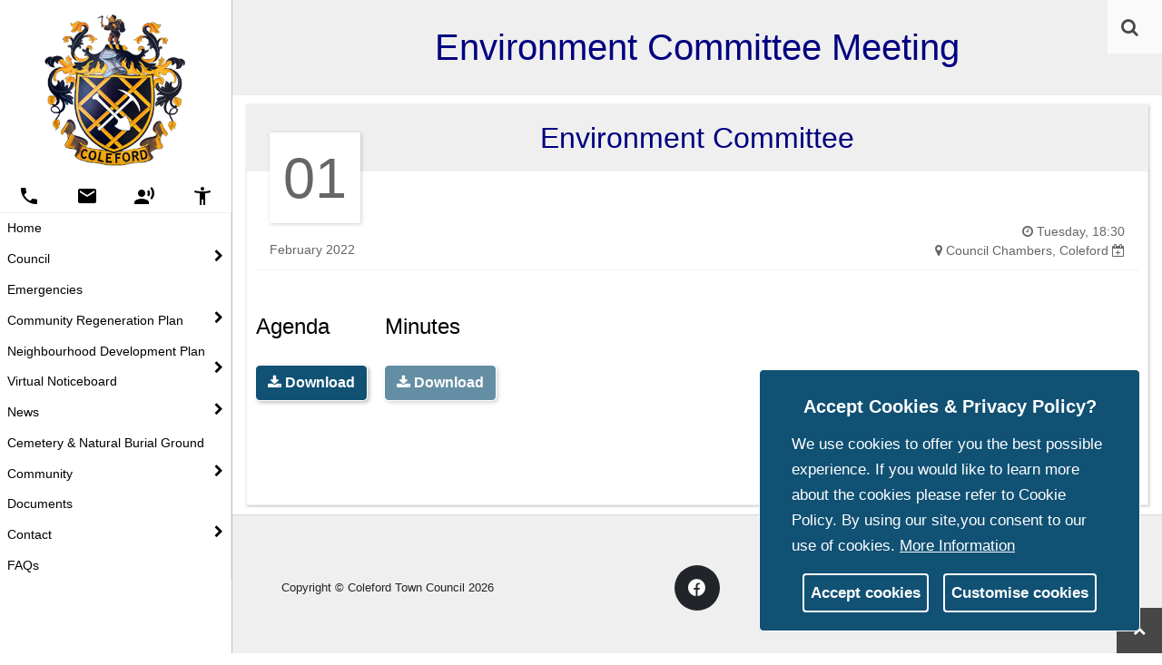

--- FILE ---
content_type: text/html; charset=utf-8
request_url: https://www.colefordtowncouncil.gov.uk/Contents/ContentItems/4acktaz990jd7zbc0tmf24vkcn
body_size: 114187
content:
<!DOCTYPE html>
<html lang="en-US">
<head>
    <meta charset="utf-8">
    <meta name="viewport" content="width=device-width, initial-scale=1, shrink-to-fit=no">
    <title>colefordtowncouncil.gov.uk</title>

    <!-- START metatag generation -->

    <script>
    var thisPageData = "colefordtowncouncil.gov.uk#colefordtowncouncil.gov.uk";
    var delimeterIndex = thisPageData.indexOf("#");
    var thisSiteName = thisPageData.substring(delimeterIndex, thisPageData.length)
    var thisPageName = thisPageData.substring(0, delimeterIndex).replace(/ /g, "-").toLowerCase();
    var thisSiteUrl = window.location.host;
    
    var pageMetaDataArr = 
    [
            ["template-1-2-1", "","",""],
            ["template-1-2-2", "","",""],
            ["template-1-2-3", "","",""],
            ["template-1-3-3", "","",""],
            ["template-1-3-2", "","",""],
            ["template-2-1-1", "","",""],
            ["template-2-2-1", "","",""],
            ["template-2-2-3", "","",""],
            ["template-3-1-1", "","",""],
            ["template-3-1-2", "","",""],
            ["template-3-1-3", "","",""],
            ["template-3-2-1", "","",""],
            ["template-3-2-2", "","",""],
            ["template-3-2-3", "","",""],
            ["template-1-by-4", "","",""],
            ["template-2-by-4", "","",""],
            ["template-3-by-4", "","",""],
            ["template-4-by-4", "","",""],
            ["template-66-33", "","",""],
            ["template-33-66", "","",""],
            ["template-alternate-66-33", "","",""],
            ["template-alternate-33-66", "","",""],
            ["template-alternate-25-75", "","",""],
            ["template-25-75", "","",""],
            ["template-75-25", "","",""],
            ["template-alternate-75-25", "","",""],
            ["amenities", "Amenities","Amenities",""],
            ["parish-calendar", "Meeting and Events Calendar","Meeting, Events, Calendar",""],
            ["newsletter", "Newsletter Signup","Newsletter Signup, Newsletter-Signup, Newsletter",""],
            ["local-attractions", "Local Attractions","Local Attractions, Attractions",""],
            ["cookie-statement", "Cookie Statement","Cookie Statement, Cookie-Statement, Cookies, About cookies",""],
            ["fix-my-street", "","",""],
            ["planning-applications", "","",""],
            ["amenities-committee", "","",""],
            ["contract-management-committee", "","",""],
            ["planning-committee", "","",""],
            ["events-marketing-committee", "","",""],
            ["/council/roles-and-responsibilities/standing-order-procedures", "","",""],
            ["/community/grants", "Grants","Grants",""],
            ["archive-meetings", "","",""],
            ["/council/committees/finance-asset-management", "","",""],
            ["/council/committees/environment", "","",""],
            ["/facilities-and-recreation/community-halls", "Community Halls","Community Halls",""],
            ["/facilities-and-recreation/clock-tower", "Clock Tower","Clock Tower",""],
            ["/facilities-and-recreation/king-george-v-recreation-ground", "King George V Recreation Ground","King George V Recreation Ground",""],
            ["archived-payments", "","",""],
            ["/facilities-and-recreation/bells-field", "Bells Field","Bells Field",""],
            ["database-by-surname", "","",""],
            ["full-council", "","",""],
            ["past-committees", "","",""],
            ["roles-and-responsibilities", "","",""],
            ["services", "Services","Services",""],
            ["green-spaces", "","",""],
            ["monthly-payments-2021", "","",""],
            ["monthly-payments-2020", "","",""],
            ["monthly-payments-2019", "","",""],
            ["monthly-payments-2018", "","",""],
            ["play-areas", "","",""],
            ["monthly-payments-2017", "","",""],
            ["/grants", "Grants","Grants",""],
            ["councillors-register-of-interests", "","",""],
            ["history", "History","History",""],
            ["robin-bus-service", "","",""],
            ["/council/committees/Clock-Tower-Restoration-and-Reparation", "","",""],
            ["coleford-welcomes-walkers", "","",""],
            ["/council/committees/planning", "","",""],
            ["monthly-payments-2022", "","",""],
            ["/council/committees/highways-public-safety", "","",""],
            ["/council/committees/marketing-regeneration", "","",""],
            ["monthly-payments-2023", "","",""],
            ["useful-contacts", "","",""],
            ["volunteering-opportunities", "","",""],
            ["contact-us", "Contact Us","Contact Us, Contact-Us",""],
            ["ukspf-community-regeneration-plan-documents", "","",""],
            ["environment", "","",""],
            ["community-regeneration-plan", "","",""],
            ["accessibility-statement", "Accessibility Statement","Accessibility Statement, Accessibility",""],
            ["/community/resilience", "","",""],
            ["/neighbourhood-development-plan/steering-groups", "","",""],
            ["/neighbourhood-development-plan/case-studies-templates", "","",""],
            ["tenders", "","",""],
            ["Cemetery-Natural-Burial-Ground", "","",""],
            ["final-community-regeneration-plan", "","",""],
            ["monthly-payments", "","",""],
            ["monthly-payments-2024", "","",""],
            ["/neighbourhood-development-plan/current-plan", "","",""],
            ["/neighbourhood-development-plan/theme-groups", "","",""],
            ["monthly-payments-2025", "","",""],
            ["/Meet-The-Trader", "Welcome to our Meet the Traders page, a place to discover the independent businesses and shopkeepers who bring character to Coleford. Each month, we will be shining a light on a local business through our Trader Spotlight series, sharing their story, passion, and the unique products and services that they offer.","Coleford traders, Coleford businesses, Coleford market, local shops Coleford, independent traders Forest of Dean, shopping Coleford",""],
            ["faqs", "","",""],
            ["town-council", "Parish Council","Parish Council",""],
            ["/facilities-and-recreation/tourist-information-centre", "Tourist Information Centre","Tourist Information Centre",""],
            ["privacy", "Privacy Policy","Privacy Policy, Privacy-Policy, Privacy",""],
            ["documents", "","",""],
            ["emergencies-1", "","",""],
            ["home", "Town  council home page","Town council, home",""],
            ["/neighbourhood-development-plan/cndp-review", "","",""],
            ["information-board", "","",""],
            ["/council/finance-and-audit", "","",""],
            ["heat-alerts", "","",""],
    ];

    for(var i =0; i < pageMetaDataArr.length; i++)
    {
        var pageDataName = pageMetaDataArr[i][0]
        var firstChar = pageDataName.substring(0, 1);
        if (firstChar == "/")
        {
            pageDataName = pageDataName.substring(1, pageDataName.length);
        }
        
        if(pageDataName == thisPageName)
        {
            if( pageMetaDataArr[i][1] != "")
            {
                metaTag_description = document.createElement('meta');
                metaTag_description.name = "description";
                metaTag_description.content = pageMetaDataArr[i][1];
                document.getElementsByTagName('head')[0].appendChild(metaTag_description); 
            }
            if( pageMetaDataArr[i][1] != "")
            {
                metaTag_ogDesc = document.createElement('meta');
                metaTag_ogDesc.name = "ogdesc";
                metaTag_ogDesc.setAttribute('property', 'og:description');
                metaTag_ogDesc.content = pageMetaDataArr[i][1];
                document.getElementsByTagName('head')[0].appendChild(metaTag_ogDesc); 
            }
            if( pageMetaDataArr[i][2] != "")
            {
                metaTag_keywords = document.createElement('meta');
                metaTag_keywords.name = "keywords";
                metaTag_keywords.content = pageMetaDataArr[i][2];
                document.getElementsByTagName('head')[0].appendChild(metaTag_keywords);
            }
            if( pageMetaDataArr[i][3] != "")
            {
                metaTag_ogImage = document.createElement('meta');
                metaTag_ogImage.name = "ogimage";
                metaTag_ogImage.setAttribute('property', 'og:image');
                metaTag_ogImage.content = thisSiteUrl + "/media/" + pageMetaDataArr[i][3];
                document.getElementsByTagName('head')[0].appendChild(metaTag_ogImage);
            }
        }       
    }

    metaTag_ogSiteName = document.createElement('meta');
    metaTag_ogSiteName.name = "ogsitename";
    metaTag_ogSiteName.setAttribute('property', 'og:site_name');
    metaTag_ogSiteName.content = "Coleford Town Council" ;
    document.getElementsByTagName('head')[0].appendChild(metaTag_ogSiteName);

    metaTag_ogTitle = document.createElement('meta');
    metaTag_ogTitle.name = "ogtitle";
    metaTag_ogTitle.setAttribute('property', 'og:title');
    metaTag_ogTitle.content = thisPageName;
    document.getElementsByTagName('head')[0].appendChild(metaTag_ogTitle);

    metaTag_ogUrl = document.createElement('meta');
    metaTag_ogUrl.name = "ogurl";
    metaTag_ogUrl.setAttribute('property', 'og:url');
    metaTag_ogUrl.content = thisSiteUrl;
    document.getElementsByTagName('head')[0].appendChild(metaTag_ogUrl);

    

    </script>
    <meta name="generator" content="Orchard Core" >
    <meta name="ogtype" content="website"  property="og:type">
   
    <!-- END metatag generation -->

    <!-- Bootstrap core CSS -->
    <!-- Custom fonts for this template -->
    <link href="https://fonts.googleapis.com/css?family=Montserrat:400,700" rel="stylesheet" type="text/css">
    <link href='https://fonts.googleapis.com/css?family=Kaushan+Script' rel='stylesheet' type='text/css'>
    <link href='https://fonts.googleapis.com/css?family=Droid+Serif:400,700,400italic,700italic' rel='stylesheet' type='text/css'>
    <link href='https://fonts.googleapis.com/css?family=Roboto+Slab:400,100,300,700' rel='stylesheet' type='text/css'>
    <link href="https://fonts.googleapis.com/icon?family=Material+Icons" rel="stylesheet" />
    <!--<link href="/TheParishCouncilThemeV1.1/css/accessibility_tool.css" rel="stylesheet" type="text/css">-->


    <!-- Custom styles for this template -->
                <link href="/media/CSS/coleford_main.css" rel="stylesheet" type="text/css">
                <link href="/media/CSS/wcag-fix - Coleford.css" rel="stylesheet" type="text/css">
                <link href="/media/CSS/blog-fixes.css" rel="stylesheet" type="text/css">
                <link href="/media/CSS/site-search-fix.css" rel="stylesheet" type="text/css">
                <link href="/media/CSS/nav6.css" rel="stylesheet" type="text/css">
                <link href="/media/CSS/themeColour2.css" rel="stylesheet" type="text/css">
                <link href="/media/CSS/infoLinks.css" rel="stylesheet" type="text/css">
                <link href="/media/CSS/virtualTour.css" rel="stylesheet" type="text/css">
                <link href="/media/CSS/infoLinks.css" rel="stylesheet" type="text/css">
                <link href="/media/CSS/navForShortScreens_2.css" rel="stylesheet" type="text/css">

    <!-- Bootstrap core JavaScript -->

    <!-- Plugin JavaScript -->
    

    <!-- Custom scripts for this template -->

    <style>
        .intro-heading,h1 
        {
            color:#000080;
        }
        h2
        {
            color:#000080;
        }
        h3
        {
            color:#000080;
        }
        h4
        {
            color:#000000;
        }
        h5
        {
            color:#4b474f;
        }
        h6
        {
            color:#474b4f;
        }
        #divTopBanner,
        .divSearchToolWrp,
        #navMainNavigation,
        .divNavParishDataWrp,
        .ulPrimaryNav,
        .divSubmenuWrp,
        .toolbarItem,
        #divToolBarWrp
        {
            background-color: #ffffff;
        }
        .nav-link,
        .divNavParishDataWrp,
        .divNavParishDataWrp a,
        .fa-search,
        #divMobileMenuToggleWrp,
        #divToolBarWrp,
        .toolbarItem,
        .divToolWrp a,
        #spnRunSiteSearch
        {
            color:#000000 !important;
        }
        .txbSiteSearch_active
        {
            color:#000000;
            border-bottom: 1px solid #000000 !important;
        }
        .nav-item:hover,        
        #mainNav .active,
        #divHomeHistoryGalleryWrp,
        #calendar_header,
        #calendar_content div.today,
        #divCalendarPopupHeaderWrp,
        .gdprcookie,
        .divToolWrp:hover
        {
            background-color:#738a33 !important;
        }
        ul.social-buttons li a:active, ul.social-buttons li a:focus, ul.social-buttons li a:hover
        {
            background-color:#cf3721;
        }
        a 
        {
            color:#000000 !important;
        }
        a:hover,
        .divNavGroupLink:hover,
        .divToolWrp:hover span
        {
            color:#000000 !important;
        }
        .btn,
        #mainNav .navbar-toggler,
        .btn-primary,
        .btn-warning,
        .btn-success,
        .btn-download 
        {
            color:#ffffff !important;
            background-color:#105174 !important;
            border-color:#105174 !important;
        }
        .btn:hover,
        .btn-primary:hover,
        .btn-primary:active,
        .btn-warning:hover,
        .btn-warning:active,
        .btn-success:hover,
        .btn-success:active 
        {
            color:#5d5c61 !important;
            background-color:#ffffff !important;
            border-color:#ffffff !important;
        }
    </style>

<link href="/TheParishCouncilThemeV1/css/bootstrap-oc.css?v=xxJm-qPhjMZq_zShRSicNqPD594WEh9qxiv2nqnq_Ac" rel="stylesheet" type="text/css" />
<link crossorigin="anonymous" href="https://cdn.jsdelivr.net/npm/@fortawesome/fontawesome-free@5.10.2/css/all.min.css" integrity="sha384-rtJEYb85SiYWgfpCr0jn174XgJTn4rptSOQsMroFBPQSGLdOC5IbubP6lJ35qoM9" rel="stylesheet" type="text/css" />
<link href="/TheParishCouncilThemeV1.1/css/accessibility_tool.min.css?v=xrm0CtAJx3PrnAaV3-n4oTeUiV6O62cmfKA-6VTWstA" rel="stylesheet" type="text/css" />
<link href="/TheParishCouncilThemeV1.1/css/parishCouncil.min.css?v=6sTZE8ArSbj98FEW-tH3FiqSNh_ndaloDjS4FB1pcEo" rel="stylesheet" type="text/css" />
<link href="/TheParishCouncilThemeV1.1/css/parishCouncilV2.min.css?v=D0XlexMlgp0wp8hKtHKnXdAR72RJtkL9H9Z-SBAzJ7U" rel="stylesheet" type="text/css" />
<link href="/TheParishCouncilThemeV1.1/css/verticalNav.min.css?v=HoStfsguzmnLRgcF0ioUA7aiUft_e96L9mejjJOSDok" rel="stylesheet" type="text/css" />
    <!-- Custom  for my parish council -->
    <script type="text/javascript" src="https://maps.googleapis.com/maps/api/js?key=AIzaSyAIoJ6FJ1Hup6htaXCZNmMDlNIaUYRXLKw&sensor=false"></script>
    <link href="/TheParishCouncilThemeV1.1/css/mapStyle.css" rel="stylesheet" type="text/css">
    <link href="/TheParishCouncilThemeV1.1/css/siteSearch.css" rel="stylesheet" type="text/css">
    <link href="/TheParishCouncilThemeV1.1/css/font-awesome.min.css" rel="stylesheet" type="text/css">
    <script src="/TheParishCouncilThemeV1.1/js/jquery.min.js"></script>
    <script src="/TheParishCouncilThemeV1.1/js/extra.js"></script>
    <script src="/TheParishCouncilThemeV1.1/js/boundaryPlotWithTrafficCycleLanes_v2.js"></script>
    <script src="/TheParishCouncilThemeV1.1/js/weatherWidget.js"></script>
    <script src="/TheParishCouncilThemeV1.1/js/navigation.js"></script>
    <link href="/TheParishCouncilThemeV1.1/css/parishCalendar.css" rel="stylesheet" type="text/css">
    <link href="/TheParishCouncilThemeV1.1/css/councilContent.css" rel="stylesheet" type="text/css">
    <link href="/TheParishCouncilThemeV1.1/css/widgets.css" rel="stylesheet" type="text/css">
    <link href="/TheParishCouncilThemeV1.1/css/wcag-fixes.css" rel="stylesheet" type="text/css">
    

    <script async="" src="https://www.googletagmanager.com/gtag/js?id=G-BH68C9Y6E2"></script>
    <script async="" src="https://www.googletagmanager.com/gtag/js?id=G-BH68C9Y6E2"></script>
    <script></script>
    
    <script>

    var readyStateCheckInterval = setInterval(function () 
    {
            if (document.readyState === "complete") 
            {
                $('.councillorNameBtn a').on('click', function(e){
                    $(this).closest(".councillorMain").find(".mainCouncilBody").addClass("mainCouncilView").append("<a href='javascript:void(0);' class='closeSubCommit'><i class='fa fa-times'></i></a>");
                    $(this).closest("li").addClass("mainCounilDiv");
                    $('.closeSubCommit').on('click', function(e){
                    $(this).parent().removeClass("mainCouncilView" );
                    $(this).closest(".mainCouncilBody").closest("li").removeClass("mainCounilDiv");
                    $(this).remove();
                    });	  
                });
                
                

                 $('li.active').removeClass('active');
                 var targetLink = $('a[href="' + location.pathname + '"]');
                 targetLink.closest('li').addClass('active');
                 targetLink.parents(".dropdown-menu").parents(".nav-item").children(".nav-link").addClass('active');                 

                 var weatherWidgets = document.querySelectorAll(".weatherWrapper");
                 if(weatherWidgets.length > 0)
                 {
                       weather();
                       forcast();
                 }
                 
                 updateForWcag();


                clearInterval(readyStateCheckInterval);
            }
        }, 10)

    //weatherWrapper
    
    function forcast() 
    {
        var urlType = "forecast"
        url = "https://api.openweathermap.org/data/2.5/forecast?lat=51.793406&lon=-2.615985&appid=7578c29ead69bd457e344f817f25326c";
        checkRequestType(url, urlType);
    }
    function weather() 
    {
        var urlType = "weather"
        url = "https://api.openweathermap.org/data/2.5/weather?lat=51.793406&lon=-2.615985&APPID=7578c29ead69bd457e344f817f25326c";
        checkRequestType(url, urlType);
    }
    var boundaryDataJs;
        boundaryDataJs = [{lat:51.7763489211, lng: -2.59297515459}, {lat:51.7763437307, lng: -2.59329106578}, {lat:51.7762942361, lng: -2.59365567669}, {lat:51.7762618389, lng: -2.59383933088}, {lat:51.7762480234, lng: -2.59390437447}, {lat:51.7760529456, lng: -2.5946091387}, {lat:51.7760127192, lng: -2.59474050863}, {lat:51.7758914996, lng: -2.59506358776}, {lat:51.7755949811, lng: -2.59573511837}, {lat:51.7754384401, lng: -2.59628528502}, {lat:51.7754070555, lng: -2.59644575657}, {lat:51.7753713886, lng: -2.59656413839}, {lat:51.7753358688, lng: -2.59665353369}, {lat:51.7752968261, lng: -2.59672838825}, {lat:51.7752170675, lng: -2.59685343495}, {lat:51.7746975833, lng: -2.59751910043}, {lat:51.7745320656, lng: -2.59771113251}, {lat:51.7743621038, lng: -2.59789295878}, {lat:51.7742771487, lng: -2.59797879891}, {lat:51.7736393567, lng: -2.59856895507}, {lat:51.7734260978, lng: -2.5987777393}, {lat:51.7739736274, lng: -2.59984447519}, {lat:51.7741313359, lng: -2.60012629555}, {lat:51.7743247624, lng: -2.60045642147}, {lat:51.7744219693, lng: -2.60061279574}, {lat:51.7746307008, lng: -2.60093878099}, {lat:51.7746378416, lng: -2.60094902158}, {lat:51.7747083571, lng: -2.6010499664}, {lat:51.77477888 , lng: -2.60114946223}, {lat:51.7748457769, lng: -2.60125470779}, {lat:51.7748591518, lng: -2.60127662652}, {lat:51.7748636027, lng: -2.60128538206}, {lat:51.7749215235, lng: -2.6013876099}, {lat:51.7749811682, lng: -2.60150435495}, {lat:51.7750380934, lng: -2.60162541236}, {lat:51.7753851096, lng: -2.60216196253}, {lat:51.7755680535, lng: -2.60295723114}, {lat:51.7757585642, lng: -2.60367868638}, {lat:51.775874005, lng: -2.60413534829}, {lat:51.7759657603, lng: -2.60430180909}, {lat:51.7761376372, lng: -2.60444904892}, {lat:51.7761304568, lng: -2.60462143633}, {lat:51.776118426, lng: -2.60468794976}, {lat:51.7760953453, lng: -2.6048050458}, {lat:51.7760806171, lng: -2.60487152307}, {lat:51.7760604199, lng: -2.60495242154}, {lat:51.7760393758, lng: -2.60502316255}, {lat:51.7760138139, lng: -2.60509819139}, {lat:51.7758990573, lng: -2.60520826283}, {lat:51.7758891302, lng: -2.60521537719}, {lat:51.7758430985, lng: -2.60524954774}, {lat:51.77579619 , lng: -2.6052793582}, {lat:51.7757457151, lng: -2.60530332318}, {lat:51.7756790644, lng: -2.60532562224}, {lat:51.7756132978, lng: -2.60535083192}, {lat:51.7755952641, lng: -2.60536073658}, {lat:51.7755059723, lng: -2.60541461977}, {lat:51.7754184339, lng: -2.60547722271}, {lat:51.7754039965, lng: -2.60548717541}, {lat:51.7752233833, lng: -2.60563984519}, {lat:51.7750625868, lng: -2.60578553208}, {lat:51.7750828822, lng: -2.60620903048}, {lat:51.7750947517, lng: -2.60634833257}, {lat:51.7751153351, lng: -2.60654137963}, {lat:51.7751257127, lng: -2.60662123618}, {lat:51.7751412902, lng: -2.60673884712}, {lat:51.7751595723, lng: -2.606855045}, {lat:51.7751735909, lng: -2.6069262541}, {lat:51.7751981812, lng: -2.60703963797}, {lat:51.7752300314, lng: -2.60714007469}, {lat:51.7752498559, lng: -2.60713164425}, {lat:51.7753222598, lng: -2.60860522066}, {lat:51.7765079746, lng: -2.60899947863}, {lat:51.7768357382, lng: -2.60960106949}, {lat:51.7773603148, lng: -2.60970090489}, {lat:51.7781248531, lng: -2.60982137137}, {lat:51.7786612151, lng: -2.60990252743}, {lat:51.7791974867, lng: -2.61000107871}, {lat:51.7795980888, lng: -2.61008040796}, {lat:51.7800625398, lng: -2.61015770075}, {lat:51.780497675, lng: -2.61016646942}, {lat:51.7808298759, lng: -2.61043187691}, {lat:51.7810616212, lng: -2.61064954492}, {lat:51.781581694, lng: -2.61126975318}, {lat:51.7822090785, lng: -2.61200159977}, {lat:51.7825966632, lng: -2.61250842211}, {lat:51.7824558117, lng: -2.61279354404}, {lat:51.7824008017, lng: -2.6131697055}, {lat:51.7823021131, lng: -2.61364529859}, {lat:51.7822609286, lng: -2.61378390498}, {lat:51.7822090762, lng: -2.61389917216}, {lat:51.7821773287, lng: -2.61395237773}, {lat:51.7821221069, lng: -2.6140241098}, {lat:51.7818301324, lng: -2.61432166781}, {lat:51.7817649298, lng: -2.61441065875}, {lat:51.7817131222, lng: -2.61451722685}, {lat:51.7816875391, lng: -2.61459515868}, {lat:51.7816433455, lng: -2.61479315575}, {lat:51.7816284449, lng: -2.61489152715}, {lat:51.7815901692, lng: -2.61533313954}, {lat:51.7815789782, lng: -2.6154098169}, {lat:51.7815422339, lng: -2.61555862721}, {lat:51.7814792417, lng: -2.61574042106}, {lat:51.7812041832, lng: -2.61641219182}, {lat:51.7807878018, lng: -2.61745602068}, {lat:51.7804602979, lng: -2.61818213817}, {lat:51.7803691713, lng: -2.61841282505}, {lat:51.7803408656, lng: -2.61849506388}, {lat:51.7802184834, lng: -2.61885578346}, {lat:51.7801165803, lng: -2.61925447022}, {lat:51.7800343713, lng: -2.6196693702}, {lat:51.7799457298, lng: -2.62011027263}, {lat:51.7797695211, lng: -2.62078769949}, {lat:51.7795778481, lng: -2.62149824833}, {lat:51.7795002164, lng: -2.62172621046}, {lat:51.7792746186, lng: -2.62238989899}, {lat:51.7790420243, lng: -2.62301579667}, {lat:51.7789938974, lng: -2.62310500487}, {lat:51.7789558907, lng: -2.62315086636}, {lat:51.7789134194, lng: -2.62319086815}, {lat:51.7787592253, lng: -2.62327426592}, {lat:51.7785880872, lng: -2.62333133828}, {lat:51.7785051193, lng: -2.62337802911}, {lat:51.7780451023, lng: -2.62382248529}, {lat:51.7776857422, lng: -2.6241059785}, {lat:51.7775919313, lng: -2.62416266381}, {lat:51.7775431584, lng: -2.62420402599}, {lat:51.7774852794, lng: -2.62426700469}, {lat:51.7774327794, lng: -2.62433295644}, {lat:51.7773746924, lng: -2.62443506794}, {lat:51.7771180898, lng: -2.62500841622}, {lat:51.7768739866, lng: -2.62559787498}, {lat:51.7767821588, lng: -2.6259575212}, {lat:51.7767156582, lng: -2.6262885274}, {lat:51.7766226095, lng: -2.62653944478}, {lat:51.776308876, lng: -2.62720184547}, {lat:51.7762507866, lng: -2.62730395074}, {lat:51.7761710731, lng: -2.62741445252}, {lat:51.7760833684, lng: -2.62750600035}, {lat:51.7760372916, lng: -2.62754739497}, {lat:51.7758946817, lng: -2.62764977603}, {lat:51.7758178895, lng: -2.62771828337}, {lat:51.7757012518, lng: -2.62783986638}, {lat:51.7755881638, lng: -2.62797019459}, {lat:51.7751807098, lng: -2.62850227051}, {lat:51.7753304435, lng: -2.62858116964}, {lat:51.775638235, lng: -2.62869560239}, {lat:51.7759782532, lng: -2.62883657449}, {lat:51.7764901239, lng: -2.62929157039}, {lat:51.7765516398, lng: -2.62938953955}, {lat:51.7765862689, lng: -2.62947119086}, {lat:51.7766844821, lng: -2.62976824707}, {lat:51.7767297289, lng: -2.62988193487}, {lat:51.7767626061, lng: -2.62995486571}, {lat:51.7768739333, lng: -2.6301535432}, {lat:51.7770808852, lng: -2.63046081501}, {lat:51.7772120998, lng: -2.63063947973}, {lat:51.7778796114, lng: -2.63141122084}, {lat:51.7779215484, lng: -2.63147123564}, {lat:51.777998942, lng: -2.63162596312}, {lat:51.7782242123, lng: -2.63220456339}, {lat:51.7783552395, lng: -2.6325847174}, {lat:51.7784715467, lng: -2.63252546412}, {lat:51.7787010636, lng: -2.6323141438}, {lat:51.7787478775, lng: -2.63230320196}, {lat:51.7787667501, lng: -2.63230491528}, {lat:51.7787810806, lng: -2.63231526228}, {lat:51.7787935818, lng: -2.63233138182}, {lat:51.7788943912, lng: -2.63264588949}, {lat:51.7790113986, lng: -2.63295772615}, {lat:51.7793727885, lng: -2.63263518559}, {lat:51.7795746553, lng: -2.63254958611}, {lat:51.7797752954, lng: -2.63252485018}, {lat:51.780015666, lng: -2.63246877912}, {lat:51.7802221293, lng: -2.63236439753}, {lat:51.7806242434, lng: -2.63215982915}, {lat:51.780892742, lng: -2.63205631161}, {lat:51.7811027233, lng: -2.6319664713}, {lat:51.7812477379, lng: -2.63191921079}, {lat:51.7814115785, lng: -2.63188236023}, {lat:51.7814295832, lng: -2.63187826292}, {lat:51.7818982229, lng: -2.63184277058}, {lat:51.782157874, lng: -2.6318797393}, {lat:51.7822864016, lng: -2.63188878304}, {lat:51.7824401264, lng: -2.63189382992}, {lat:51.7825165861, lng: -2.63188764987}, {lat:51.7826056949, lng: -2.63187004932}, {lat:51.7826687387, lng: -2.63185063493}, {lat:51.7827165372, lng: -2.63182375926}, {lat:51.7827887585, lng: -2.63176968125}, {lat:51.7831829824, lng: -2.63152729465}, {lat:51.7832812453, lng: -2.63147937787}, {lat:51.7835974872, lng: -2.63135912065}, {lat:51.7836884331, lng: -2.63133429589}, {lat:51.7838819114, lng: -2.63130365375}, {lat:51.7840131907, lng: -2.63130258679}, {lat:51.7841004001, lng: -2.63130380408}, {lat:51.7843744675, lng: -2.63133517403}, {lat:51.7846450866, lng: -2.63133895167}, {lat:51.7850455019, lng: -2.63145037136}, {lat:51.7854233314, lng: -2.63158177401}, {lat:51.785584093, lng: -2.63161591345}, {lat:51.7856955616, lng: -2.63162036972}, {lat:51.7858313829, lng: -2.6316106686}, {lat:51.7859294824, lng: -2.63159319183}, {lat:51.7861898342, lng: -2.63149969365}, {lat:51.7861717163, lng: -2.63169225918}, {lat:51.7861789277, lng: -2.6318561832}, {lat:51.7861927128, lng: -2.63196800764}, {lat:51.7862022753, lng: -2.63202903137}, {lat:51.7862909685, lng: -2.63242315782}, {lat:51.7863262371, lng: -2.6325526804}, {lat:51.7863748589, lng: -2.6327070361}, {lat:51.786412957, lng: -2.63281195263}, {lat:51.7864974007, lng: -2.6329929062}, {lat:51.7869055574, lng: -2.63366987057}, {lat:51.7874762918, lng: -2.63454340166}, {lat:51.7876061468, lng: -2.63480618947}, {lat:51.7877981587, lng: -2.63538011226}, {lat:51.787921687, lng: -2.63564861471}, {lat:51.7880605929, lng: -2.63589993699}, {lat:51.7881283965, lng: -2.63599802881}, {lat:51.7881846612, lng: -2.63606841188}, {lat:51.7882767786, lng: -2.63615959711}, {lat:51.7883918558, lng: -2.63632794701}, {lat:51.7886416988, lng: -2.63684760679}, {lat:51.788797158, lng: -2.63719630981}, {lat:51.7889656353, lng: -2.63746545684}, {lat:51.7891332495, lng: -2.63756206053}, {lat:51.7892988767, lng: -2.63769343366}, {lat:51.7895618569, lng: -2.63794507049}, {lat:51.7898586626, lng: -2.63825953259}, {lat:51.7903059197, lng: -2.63868486577}, {lat:51.790373776, lng: -2.63877281814}, {lat:51.79057184 , lng: -2.63905689769}, {lat:51.7906943734, lng: -2.63917607209}, {lat:51.7908039257, lng: -2.63936755922}, {lat:51.7910073351, lng: -2.63982571}, {lat:51.7910704585, lng: -2.6399570961}, {lat:51.7912274626, lng: -2.64018550669}, {lat:51.7913374088, lng: -2.64013921567}, {lat:51.7914312509, lng: -2.64007819713}, {lat:51.7915943997, lng: -2.64000365998}, {lat:51.7919581624, lng: -2.64056993936}, {lat:51.7925140823, lng: -2.64134774799}, {lat:51.7926134355, lng: -2.64143035564}, {lat:51.7926887037, lng: -2.64147782257}, {lat:51.7927586488, lng: -2.64151216436}, {lat:51.7929040834, lng: -2.64155337732}, {lat:51.7929723806, lng: -2.64156014635}, {lat:51.793235822, lng: -2.64156098453}, {lat:51.793630313, lng: -2.64160283241}, {lat:51.7940923762, lng: -2.64161953972}, {lat:51.794219407, lng: -2.64190264677}, {lat:51.7942541776, lng: -2.6419567913}, {lat:51.794315825, lng: -2.64202871787}, {lat:51.7943578514, lng: -2.64207136545}, {lat:51.7946666186, lng: -2.64233385698}, {lat:51.794960913, lng: -2.64261209692}, {lat:51.7950933879, lng: -2.64272128362}, {lat:51.7952528108, lng: -2.64283520431}, {lat:51.7954114455, lng: -2.64292881376}, {lat:51.7955701752, lng: -2.64300502443}, {lat:51.7958806007, lng: -2.64312834581}, {lat:51.7960188343, lng: -2.64317091454}, {lat:51.7961589135, lng: -2.64320480928}, {lat:51.7962963512, lng: -2.64322851604}, {lat:51.7964518255, lng: -2.64324232892}, {lat:51.7967197303, lng: -2.64324904107}, {lat:51.7969635111, lng: -2.64322785795}, {lat:51.7972101635, lng: -2.64317481288}, {lat:51.797762513, lng: -2.64312321599}, {lat:51.7979829736, lng: -2.643091549}, {lat:51.7980297328, lng: -2.64309076405}, {lat:51.7981303802, lng: -2.64310089676}, {lat:51.7982426361, lng: -2.64312569617}, {lat:51.7986004181, lng: -2.64330335574}, {lat:51.7986325225, lng: -2.64335166802}, {lat:51.7986530978, lng: -2.64337081299}, {lat:51.7986952823, lng: -2.64338446488}, {lat:51.7989233321, lng: -2.6432803979}, {lat:51.799021671, lng: -2.64321943976}, {lat:51.7991164929, lng: -2.64314392952}, {lat:51.7991824655, lng: -2.64308251037}, {lat:51.7992059838, lng: -2.64305674167}, {lat:51.7994145281, lng: -2.6427377665}, {lat:51.7995241468, lng: -2.64258705498}, {lat:51.7998311074, lng: -2.64219261308}, {lat:51.7999873692, lng: -2.64189754065}, {lat:51.8002540912, lng: -2.64146191295}, {lat:51.8005000699, lng: -2.64103758776}, {lat:51.8008275551, lng: -2.64050564557}, {lat:51.8011040195, lng: -2.64009624397}, {lat:51.8016060602, lng: -2.63920999416}, {lat:51.8019275903, lng: -2.63861412984}, {lat:51.8022597645, lng: -2.63804451237}, {lat:51.8026013825, lng: -2.63739090289}, {lat:51.802750322, lng: -2.63711744714}, {lat:51.8028965243, lng: -2.63685120253}, {lat:51.8031724459, lng: -2.63637358785}, {lat:51.8036437392, lng: -2.63568116757}, {lat:51.8040799023, lng: -2.63499984205}, {lat:51.804329284, lng: -2.63527311028}, {lat:51.8043871824, lng: -2.63537399813}, {lat:51.8045193189, lng: -2.63554699734}, {lat:51.8046141493, lng: -2.6356353522}, {lat:51.8047144602, lng: -2.63570783059}, {lat:51.8047601869, lng: -2.63573167954}, {lat:51.8049039036, lng: -2.63575835737}, {lat:51.8050693625, lng: -2.63575488346}, {lat:51.8051519273, lng: -2.63578360201}, {lat:51.80519595 , lng: -2.63579002282}, {lat:51.8052813845, lng: -2.6357868736}, {lat:51.8054077837, lng: -2.6358568197}, {lat:51.8056650489, lng: -2.63583578278}, {lat:51.8057244654, lng: -2.63582211483}, {lat:51.8058021063, lng: -2.63576374105}, {lat:51.8058869004, lng: -2.63571271967}, {lat:51.8059710698, lng: -2.63561092536}, {lat:51.8060599673, lng: -2.63563248129}, {lat:51.8060734767, lng: -2.6356283201}, {lat:51.8061249898, lng: -2.63557973091}, {lat:51.8061413454, lng: -2.63554805204}, {lat:51.8061935537, lng: -2.63553718301}, {lat:51.8062357077, lng: -2.63555663112}, {lat:51.8064221742, lng: -2.63549253451}, {lat:51.8065133008, lng: -2.63543434889}, {lat:51.806527678, lng: -2.63543600147}, {lat:51.806565227, lng: -2.63547569073}, {lat:51.8066741781, lng: -2.63544676395}, {lat:51.8067211174, lng: -2.63541261383}, {lat:51.8067925665, lng: -2.63533529549}, {lat:51.8069903543, lng: -2.63517272701}, {lat:51.8070400847, lng: -2.6351212104}, {lat:51.8070761726, lng: -2.63509851065}, {lat:51.8071211805, lng: -2.63508899013}, {lat:51.8072001727, lng: -2.63511330727}, {lat:51.8072830979, lng: -2.63507531082}, {lat:51.8072930581, lng: -2.63506239683}, {lat:51.8073022132, lng: -2.63503206622}, {lat:51.8073610829, lng: -2.6349531191}, {lat:51.8073737011, lng: -2.63494749462}, {lat:51.8073970219, lng: -2.6349579754}, {lat:51.8074852397, lng: -2.63493890868}, {lat:51.8076003431, lng: -2.6349361746}, {lat:51.8076274403, lng: -2.6349133481}, {lat:51.807670885, lng: -2.63486029172}, {lat:51.8077416695, lng: -2.6347394479}, {lat:51.8077905711, lng: -2.63467486422}, {lat:51.8078794619, lng: -2.63453106668}, {lat:51.8080036037, lng: -2.63435295232}, {lat:51.8080084276, lng: -2.63429210055}, {lat:51.8080777419, lng: -2.63411031473}, {lat:51.8081609092, lng: -2.63402735457}, {lat:51.8081549283, lng: -2.63413605581}, {lat:51.8081820718, lng: -2.6342713304}, {lat:51.8081887558, lng: -2.63436570475}, {lat:51.8081974726, lng: -2.63441659358}, {lat:51.8082310657, lng: -2.6345229496}, {lat:51.8082862049, lng: -2.63463541027}, {lat:51.8083576211, lng: -2.63473069415}, {lat:51.8083789794, lng: -2.63477160748}, {lat:51.8083973038, lng: -2.63487484873}, {lat:51.808447158, lng: -2.63496692928}, {lat:51.8084727374, lng: -2.63505866889}, {lat:51.8085099105, lng: -2.63516797733}, {lat:51.8086083823, lng: -2.63541449315}, {lat:51.8086099845, lng: -2.63545077777}, {lat:51.8086014618, lng: -2.6355304345}, {lat:51.8086049562, lng: -2.63554933992}, {lat:51.8086192549, lng: -2.63556549635}, {lat:51.808680446, lng: -2.6355562036}, {lat:51.808702852, lng: -2.63556957312}, {lat:51.8087314496, lng: -2.63560188606}, {lat:51.8087420737, lng: -2.63563249574}, {lat:51.8087398993, lng: -2.63570208856}, {lat:51.8087151698, lng: -2.6357858689}, {lat:51.8087159199, lng: -2.63581343871}, {lat:51.8087220643, lng: -2.63584108442}, {lat:51.8088133578, lng: -2.63608460085}, {lat:51.8088157065, lng: -2.63631526184}, {lat:51.8089614452, lng: -2.63646671505}, {lat:51.8090735845, lng: -2.63651326}, {lat:51.8091479162, lng: -2.63656797558}, {lat:51.8091909769, lng: -2.63658598822}, {lat:51.8093006311, lng: -2.63659333504}, {lat:51.8093789829, lng: -2.63656978022}, {lat:51.8095090131, lng: -2.63679934248}, {lat:51.8096255612, lng: -2.63686190664}, {lat:51.8096290789, lng: -2.63687646139}, {lat:51.8096240887, lng: -2.63696777357}, {lat:51.8096301779, lng: -2.63700557283}, {lat:51.8096434596, lng: -2.6370434735}, {lat:51.8096640123, lng: -2.63706697153}, {lat:51.809679257, lng: -2.63707443905}, {lat:51.8098715383, lng: -2.63709890788}, {lat:51.8099325252, lng: -2.63712732776}, {lat:51.8099691903, lng: -2.63716410793}, {lat:51.809991604, lng: -2.63717602821}, {lat:51.810084058, lng: -2.63720489202}, {lat:51.8100755656, lng: -2.63727874932}, {lat:51.8100646197, lng: -2.63730760555}, {lat:51.8100617889, lng: -2.63733222463}, {lat:51.8100643603, lng: -2.63735546939}, {lat:51.8100983045, lng: -2.63739656306}, {lat:51.8101564841, lng: -2.63744525135}, {lat:51.8106355371, lng: -2.63764493257}, {lat:51.8107052706, lng: -2.6377184442}, {lat:51.8107285518, lng: -2.6377361794}, {lat:51.8107447192, lng: -2.63773930869}, {lat:51.8107834496, lng: -2.63772680036}, {lat:51.8108615106, lng: -2.63775691322}, {lat:51.8109438074, lng: -2.63783495441}, {lat:51.8109940446, lng: -2.63785597142}, {lat:51.8111036357, lng: -2.63787492527}, {lat:51.8113892323, lng: -2.63810089481}, {lat:51.8114215749, lng: -2.63810570329}, {lat:51.8114801556, lng: -2.63808042024}, {lat:51.8115153763, lng: -2.63805190609}, {lat:51.8115414255, lng: -2.63805662567}, {lat:51.8115521513, lng: -2.63806838176}, {lat:51.8116117824, lng: -2.63818091852}, {lat:51.811626128, lng: -2.63818837405}, {lat:51.8116630288, lng: -2.63818164235}, {lat:51.811671988, lng: -2.63818757122}, {lat:51.8116951431, lng: -2.63822851459}, {lat:51.8117421557, lng: -2.63834667598}, {lat:51.8118054379, lng: -2.63844911108}, {lat:51.8118285536, lng: -2.63849730708}, {lat:51.8118480731, lng: -2.63854545231}, {lat:51.8118719303, lng: -2.63862267066}, {lat:51.8118951168, lng: -2.63865781252}, {lat:51.8119219626, lng: -2.63868140143}, {lat:51.811948895, lng: -2.63868903509}, {lat:51.8120226496, lng: -2.6386842753}, {lat:51.8120440773, lng: -2.63871213948}, {lat:51.8120678399, lng: -2.63880676405}, {lat:51.8120758527, lng: -2.63882138329}, {lat:51.8121944263, lng: -2.63884191756}, {lat:51.8122204124, lng: -2.63885824158}, {lat:51.8122950981, lng: -2.63901306143}, {lat:51.8123255795, lng: -2.63902944916}, {lat:51.812333608, lng: -2.63904116754}, {lat:51.8123663294, lng: -2.63914172204}, {lat:51.8125248798, lng: -2.63941667947}, {lat:51.8125586183, lng: -2.63949548991}, {lat:51.812588784, lng: -2.63956989805}, {lat:51.8125811813, lng: -2.63964522222}, {lat:51.8125582314, lng: -2.63973193394}, {lat:51.8125579789, lng: -2.6397783499}, {lat:51.8125691774, lng: -2.63986844634}, {lat:51.8125797215, lng: -2.63991356462}, {lat:51.8126232072, lng: -2.64001862462}, {lat:51.8126399262, lng: -2.64008558966}, {lat:51.8126621647, lng: -2.64029479311}, {lat:51.8126692308, lng: -2.64031810307}, {lat:51.812734262, lng: -2.64042927154}, {lat:51.8127873586, lng: -2.64075061072}, {lat:51.8128100781, lng: -2.64087133428}, {lat:51.8129333335, lng: -2.64036246345}, {lat:51.8130591095, lng: -2.64005091077}, {lat:51.8130700561, lng: -2.64002205331}, {lat:51.8132159342, lng: -2.63948593548}, {lat:51.8132229532, lng: -2.6393525767}, {lat:51.8132303586, lng: -2.63931351443}, {lat:51.8132449407, lng: -2.63927745496}, {lat:51.8132984583, lng: -2.63919117415}, {lat:51.8133708167, lng: -2.63911241284}, {lat:51.8134369605, lng: -2.63901905699}, {lat:51.813460541, lng: -2.63898167389}, {lat:51.8134714243, lng: -2.63896442013}, {lat:51.8135704621, lng: -2.63877433592}, {lat:51.8137501052, lng: -2.6383112176}, {lat:51.8137708528, lng: -2.63813308086}, {lat:51.8137863493, lng: -2.63809413219}, {lat:51.8138035574, lng: -2.63807116482}, {lat:51.8138324218, lng: -2.63805416466}, {lat:51.8138686675, lng: -2.63800245306}, {lat:51.8139182475, lng: -2.63781311753}, {lat:51.8139718638, lng: -2.63754260183}, {lat:51.8140417412, lng: -2.63725780828}, {lat:51.8140811317, lng: -2.63712345259}, {lat:51.8141844619, lng: -2.63680431336}, {lat:51.8142019682, lng: -2.63672622431}, {lat:51.8142168871, lng: -2.63662778945}, {lat:51.8142254969, lng: -2.63653216696}, {lat:51.8142267885, lng: -2.63645965196}, {lat:51.814219215, lng: -2.63636380147}, {lat:51.814209655, lng: -2.63630273896}, {lat:51.8141403914, lng: -2.63614219073}, {lat:51.8141253742, lng: -2.63609265682}, {lat:51.8141135169, lng: -2.63595757848}, {lat:51.8141039253, lng: -2.63590231839}, {lat:51.814058779, lng: -2.63577112369}, {lat:51.8139610919, lng: -2.63537952275}, {lat:51.8138848181, lng: -2.63485186312}, {lat:51.8138551045, lng: -2.63452649958}, {lat:51.8138655354, lng: -2.6340929011}, {lat:51.813863073, lng: -2.633882522}, {lat:51.8138387979, lng: -2.63354853164}, {lat:51.8138182284, lng: -2.63336110927}, {lat:51.8137878 , lng: -2.63316774631}, {lat:51.8136511915, lng: -2.63248838055}, {lat:51.8135107283, lng: -2.63202365982}, {lat:51.8133752104, lng: -2.63147487421}, {lat:51.8133719454, lng: -2.63091053116}, {lat:51.8134275103, lng: -2.62993792913}, {lat:51.8134664085, lng: -2.62939012994}, {lat:51.8134740524, lng: -2.62913782521}, {lat:51.8135004985, lng: -2.62890028851}, {lat:51.8135656739, lng: -2.62848196017}, {lat:51.8135812525, lng: -2.62825877792}, {lat:51.8135944205, lng: -2.62815016281}, {lat:51.8135877238, lng: -2.62805722857}, {lat:51.813578082, lng: -2.62801067397}, {lat:51.8135479786, lng: -2.62792321704}, {lat:51.8134633575, lng: -2.6277740758}, {lat:51.8134018332, lng: -2.6276774789}, {lat:51.8133382385, lng: -2.62746335209}, {lat:51.813291184, lng: -2.62735099984}, {lat:51.8131538811, lng: -2.62713294964}, {lat:51.8131191657, lng: -2.62706718952}, {lat:51.8130356436, lng: -2.62688035032}, {lat:51.8130109183, lng: -2.62679587105}, {lat:51.8129873934, lng: -2.62665483422}, {lat:51.8129477239, lng: -2.62650632055}, {lat:51.8129035897, lng: -2.62635194276}, {lat:51.8127947968, lng: -2.62601389136}, {lat:51.812586693, lng: -2.62558307788}, {lat:51.812443664, lng: -2.6252576124}, {lat:51.8123920504, lng: -2.62515680644}, {lat:51.8121412657, lng: -2.62514318232}, {lat:51.8118929006, lng: -2.62518181301}, {lat:51.8116680731, lng: -2.62519030679}, {lat:51.811473146, lng: -2.62515569699}, {lat:51.8113760009, lng: -2.62516305632}, {lat:51.8112752287, lng: -2.62517616771}, {lat:51.8109914685, lng: -2.62527668181}, {lat:51.8107215103, lng: -2.62531791311}, {lat:51.8105577481, lng: -2.625002329}, {lat:51.8104382139, lng: -2.62482370953}, {lat:51.8103776375, lng: -2.62488669561}, {lat:51.8103407836, lng: -2.6248847354}, {lat:51.8102579644, lng: -2.62473418489}, {lat:51.8101900825, lng: -2.62464911541}, {lat:51.8098783868, lng: -2.62442287644}, {lat:51.8098712174, lng: -2.6244184258}, {lat:51.8096824005, lng: -2.6242490071}, {lat:51.8094915311, lng: -2.62412742835}, {lat:51.8093578323, lng: -2.62407626445}, {lat:51.8092356905, lng: -2.624049919}, {lat:51.8091135409, lng: -2.62402502409}, {lat:51.808889774, lng: -2.62400307755}, {lat:51.8088758892, lng: -2.62390860388}, {lat:51.8080924987, lng: -2.62361639736}, {lat:51.8077020287, lng: -2.62349352211}, {lat:51.8075893534, lng: -2.62354708459}, {lat:51.8075179428, lng: -2.62361862162}, {lat:51.8074465168, lng: -2.6236930591}, {lat:51.8073577392, lng: -2.62381802233}, {lat:51.807215732, lng: -2.62397706063}, {lat:51.8071549265, lng: -2.6239138523}, {lat:51.8072295346, lng: -2.62374808195}, {lat:51.8072579594, lng: -2.62364404266}, {lat:51.8072828033, lng: -2.62353705295}, {lat:51.8073108439, lng: -2.62333582857}, {lat:51.8072474639, lng: -2.62324937843}, {lat:51.8072111631, lng: -2.62331269704}, {lat:51.8071619759, lng: -2.62326270377}, {lat:51.8071155013, lng: -2.62320984715}, {lat:51.8071429343, lng: -2.62312319934}, {lat:51.8070599054, lng: -2.62301182157}, {lat:51.8066742291, lng: -2.6226627549}, {lat:51.80653744 , lng: -2.62251582857}, {lat:51.8065661236, lng: -2.6221927807}, {lat:51.8066149921, lng: -2.621793138}, {lat:51.8065693622, lng: -2.62175044808}, {lat:51.8065881639, lng: -2.62159551207}, {lat:51.8066467794, lng: -2.62156295866}, {lat:51.8066740836, lng: -2.62116011734}, {lat:51.8066868449, lng: -2.62027553608}, {lat:51.8067138877, lng: -2.61975085465}, {lat:51.806760425, lng: -2.61928010538}, {lat:51.8067707766, lng: -2.61885092192}, {lat:51.8067698496, lng: -2.61851441102}, {lat:51.8068602611, lng: -2.61790646947}, {lat:51.8068794844, lng: -2.61767031275}, {lat:51.8068978157, lng: -2.61743269322}, {lat:51.806905538, lng: -2.61681781745}, {lat:51.8070002868, lng: -2.61589518645}, {lat:51.8071524082, lng: -2.61466003833}, {lat:51.807213732, lng: -2.61428085787}, {lat:51.8073347413, lng: -2.61383576691}, {lat:51.8074289357, lng: -2.61335985028}, {lat:51.8074890015, lng: -2.61287621658}, {lat:51.8075355039, lng: -2.61240690227}, {lat:51.8075395608, lng: -2.61231847995}, {lat:51.8071173531, lng: -2.61189938543}, {lat:51.8069912714, lng: -2.61176568911}, {lat:51.8066980386, lng: -2.61161522705}, {lat:51.8067581972, lng: -2.61128534492}, {lat:51.8068219631, lng: -2.61129926128}, {lat:51.8068561181, lng: -2.61112857308}, {lat:51.8069007144, lng: -2.61050549256}, {lat:51.806873826, lng: -2.61014252279}, {lat:51.8067686909, lng: -2.60961024861}, {lat:51.8066852085, lng: -2.60941041493}, {lat:51.8066482791, lng: -2.6094229707}, {lat:51.8066174055, lng: -2.60930797135}, {lat:51.8066634683, lng: -2.60926798067}, {lat:51.8066331053, lng: -2.60905435982}, {lat:51.8065991682, lng: -2.60883633987}, {lat:51.8065008221, lng: -2.60838103532}, {lat:51.8064214595, lng: -2.60790568238}, {lat:51.8063313812, lng: -2.60741568301}, {lat:51.8062973886, lng: -2.60720781786}, {lat:51.8062269671, lng: -2.60674129162}, {lat:51.8061206865, lng: -2.60573038515}, {lat:51.8060837622, lng: -2.60556744539}, {lat:51.8060545037, lng: -2.60548728136}, {lat:51.8060099983, lng: -2.60539966119}, {lat:51.8062773355, lng: -2.60499277741}, {lat:51.806582543, lng: -2.6056132903}, {lat:51.806848704, lng: -2.60613320848}, {lat:51.8075575591, lng: -2.60484456562}, {lat:51.8072241065, lng: -2.60412068582}, {lat:51.8066375241, lng: -2.60278716218}, {lat:51.8061611497, lng: -2.6017017085}, {lat:51.8061460436, lng: -2.60166669772}, {lat:51.8054347405, lng: -2.60010097095}, {lat:51.8050059523, lng: -2.59920040184}, {lat:51.8049606613, lng: -2.59908957369}, {lat:51.8051833888, lng: -2.59896344314}, {lat:51.8050279522, lng: -2.59823474968}, {lat:51.8047507489, lng: -2.59651820857}, {lat:51.804764257, lng: -2.59651403579}, {lat:51.8048741408, lng: -2.59576709984}, {lat:51.8049393746, lng: -2.59531399613}, {lat:51.8046260692, lng: -2.5952170466}, {lat:51.8043235011, lng: -2.59513039222}, {lat:51.8042615681, lng: -2.5951092719}, {lat:51.8039708199, lng: -2.5949966686}, {lat:51.8038344328, lng: -2.59494121097}, {lat:51.8036855174, lng: -2.59487398619}, {lat:51.8036155734, lng: -2.59483680757}, {lat:51.8034488525, lng: -2.59473454158}, {lat:51.8032812032, lng: -2.59463806538}, {lat:51.8031260308, lng: -2.5945635086}, {lat:51.8029681244, lng: -2.59449616788}, {lat:51.8029322349, lng: -2.59448119283}, {lat:51.8028873768, lng: -2.59446174894}, {lat:51.8028425186, lng: -2.5944423051}, {lat:51.802797631, lng: -2.59442866209}, {lat:51.8027518225, lng: -2.59441935787}, {lat:51.8027068836, lng: -2.59441586627}, {lat:51.8026601173, lng: -2.59441815181}, {lat:51.8026537872, lng: -2.59442532001}, {lat:51.8026392994, lng: -2.59444543352}, {lat:51.8026248044, lng: -2.59446699721}, {lat:51.8026129918, lng: -2.59449149675}, {lat:51.8026029627, lng: -2.59451892031}, {lat:51.8025974877, lng: -2.59453480145}, {lat:51.8025901485, lng: -2.59456371067}, {lat:51.8025846001, lng: -2.59459409372}, {lat:51.8025808498, lng: -2.59462450041}, {lat:51.8025788903, lng: -2.59465638096}, {lat:51.8025892286, lng: -2.5949233699}, {lat:51.8019728408, lng: -2.5948412931}, {lat:51.8019647638, lng: -2.59483828627}, {lat:51.801950386, lng: -2.59483664679}, {lat:51.8019359936, lng: -2.59483790764}, {lat:51.8018856603, lng: -2.59483434471}, {lat:51.8019179228, lng: -2.59449975783}, {lat:51.8015007001, lng: -2.59468280304}, {lat:51.8010763286, lng: -2.59485704939}, {lat:51.8004526312, lng: -2.59515338742}, {lat:51.8001119532, lng: -2.59531277538}, {lat:51.8000984416, lng: -2.59514002271}, {lat:51.7993968328, lng: -2.5950191211}, {lat:51.7987815272, lng: -2.59490080926}, {lat:51.7984868228, lng: -2.59485922684}, {lat:51.7981933259, lng: -2.59546732653}, {lat:51.7978815504, lng: -2.59613318282}, {lat:51.7974067213, lng: -2.59597320839}, {lat:51.7972155867, lng: -2.59589818284}, {lat:51.7970298538, lng: -2.59582177901}, {lat:51.7970165294, lng: -2.595789701}, {lat:51.7969111632, lng: -2.59546783905}, {lat:51.7968175428, lng: -2.59513453242}, {lat:51.7966905463, lng: -2.59517781363}, {lat:51.79589351 , lng: -2.59472504832}, {lat:51.7957905349, lng: -2.59464103972}, {lat:51.7957789276, lng: -2.59462493629}, {lat:51.7957592947, lng: -2.59459567669}, {lat:51.7957414746, lng: -2.59456354082}, {lat:51.7957254672, lng: -2.59452852868}, {lat:51.7957112654, lng: -2.59449209025}, {lat:51.7956962597, lng: -2.5944367904}, {lat:51.7956831181, lng: -2.5943684645}, {lat:51.7956726811, lng: -2.59429872413}, {lat:51.7956683543, lng: -2.59426531575}, {lat:51.7956606144, lng: -2.59419561087}, {lat:51.7956564853, lng: -2.59412305335}, {lat:51.7955988495, lng: -2.59414114674}, {lat:51.7951985482, lng: -2.59435629372}, {lat:51.7951651653, lng: -2.59437905564}, {lat:51.7948205766, lng: -2.59460073134}, {lat:51.7945166583, lng: -2.59478088794}, {lat:51.7945112345, lng: -2.5947866167}, {lat:51.7944669967, lng: -2.5948222854}, {lat:51.7944218744, lng: -2.59485504233}, {lat:51.794374976, lng: -2.59488342576}, {lat:51.7943280996, lng: -2.59490745935}, {lat:51.7942803608, lng: -2.59492423144}, {lat:51.7941795255, lng: -2.59495045493}, {lat:51.7939497488, lng: -2.59504893199}, {lat:51.7938902853, lng: -2.59507279952}, {lat:51.7937821913, lng: -2.59511197696}, {lat:51.7936758734, lng: -2.5951555276}, {lat:51.7936722698, lng: -2.59515693016}, {lat:51.7935676913, lng: -2.59521210347}, {lat:51.7934639825, lng: -2.59527308796}, {lat:51.7933744638, lng: -2.59483981173}, {lat:51.7933718473, lng: -2.5948238274}, {lat:51.7933674546, lng: -2.59480346972}, {lat:51.7933603647, lng: -2.59478307657}, {lat:51.7933523611, lng: -2.59476557138}, {lat:51.7933505776, lng: -2.59476264794}, {lat:51.793338086, lng: -2.59474363373}, {lat:51.7933237815, lng: -2.59472749568}, {lat:51.7932843617, lng: -2.59469942736}, {lat:51.7932745012, lng: -2.59469349771}, {lat:51.793258362, lng: -2.5946845855}, {lat:51.7932422227, lng: -2.59467567329}, {lat:51.7932270045, lng: -2.59466242324}, {lat:51.7932225384, lng: -2.59465656456}, {lat:51.7932091404, lng: -2.5946389885}, {lat:51.7931975477, lng: -2.59461998621}, {lat:51.7931877679, lng: -2.59459810781}, {lat:51.7930007807, lng: -2.59423605372}, {lat:51.7929491599, lng: -2.59430932417}, {lat:51.7928514152, lng: -2.59443563719}, {lat:51.7928378339, lng: -2.5944543083}, {lat:51.7927980035, lng: -2.59450743365}, {lat:51.7927590575, lng: -2.59456347047}, {lat:51.7927363828, lng: -2.59460232153}, {lat:51.7927019028, lng: -2.59466421682}, {lat:51.7925833967, lng: -2.59445096308}, {lat:51.7924248495, lng: -2.59415453642}, {lat:51.7923286362, lng: -2.59397782713}, {lat:51.7921648325, lng: -2.59365378568}, {lat:51.7920742908, lng: -2.59342205482}, {lat:51.7919306871, lng: -2.59354921527}, {lat:51.7916737304, lng: -2.5927976745}, {lat:51.7914721848, lng: -2.59282548071}, {lat:51.7911633865, lng: -2.5929040776}, {lat:51.7907692201, lng: -2.59297285447}, {lat:51.7906846049, lng: -2.59299204352}, {lat:51.7905064132, lng: -2.59302450427}, {lat:51.7904848209, lng: -2.59302712089}, {lat:51.7903066803, lng: -2.59304943279}, {lat:51.7899009648, lng: -2.59309050793}, {lat:51.7895582355, lng: -2.59312225945}, {lat:51.7894970547, lng: -2.59313015617}, {lat:51.7891461313, lng: -2.59318209764}, {lat:51.7888737929, lng: -2.59316257688}, {lat:51.7888063552, lng: -2.59316314213}, {lat:51.7882155915, lng: -2.59316989139}, {lat:51.7871167642, lng: -2.59318737391}, {lat:51.7866231514, lng: -2.59318524866}, {lat:51.7861187351, lng: -2.59318588132}, {lat:51.7859774783, lng: -2.59320432512}, {lat:51.7856976326, lng: -2.59324704635}, {lat:51.7850751525, lng: -2.59330266902}, {lat:51.7848960614, lng: -2.59333511292}, {lat:51.7847439645, lng: -2.59336356157}, {lat:51.7842347161, lng: -2.59343081514}, {lat:51.7842061936, lng: -2.59355946402}, {lat:51.7841774233, lng: -2.59355908644}, {lat:51.784120446, lng: -2.59344671216}, {lat:51.7835612666, lng: -2.5934306771}, {lat:51.7833329971, lng: -2.59340883638}, {lat:51.7827845626, lng: -2.59340164103}, {lat:51.7826993335, lng: -2.59336428162}, {lat:51.7825344161, lng: -2.59326064302}, {lat:51.7825165004, lng: -2.59324736124}, {lat:51.7824439169, lng: -2.59319857106}, {lat:51.7823703976, lng: -2.59315701697}, {lat:51.7822950583, lng: -2.59311978806}, {lat:51.7822663465, lng: -2.59310781447}, {lat:51.782107481, lng: -2.59305209497}, {lat:51.7819746887, lng: -2.59299671768}, {lat:51.7818114375, lng: -2.59291919713}, {lat:51.7815549969, lng: -2.59277812238}, {lat:51.7812698807, lng: -2.59261782869}, {lat:51.781259121, lng: -2.59261188931}, {lat:51.781239378, lng: -2.59260438264}, {lat:51.7812187212, lng: -2.5925997632}, {lat:51.7812097378, lng: -2.59259819591}, {lat:51.781197158, lng: -2.5925965815}, {lat:51.7811845564, lng: -2.5925993156}, {lat:51.7811791546, lng: -2.59260069444}, {lat:51.7811674302, lng: -2.59260778883}, {lat:51.7811556984, lng: -2.59261633273}, {lat:51.7808357381, lng: -2.59276869654}, {lat:51.7808032911, lng: -2.59278421681}, {lat:51.7806969665, lng: -2.59282921016}, {lat:51.7805897794, lng: -2.59286694409}, {lat:51.7805240447, lng: -2.59288637665}, {lat:51.7803836138, lng: -2.59291932582}, {lat:51.780103768, lng: -2.59296204382}, {lat:51.7800263819, lng: -2.59297407547}, {lat:51.7796637043, lng: -2.59303889975}, {lat:51.7792811373, lng: -2.59312520535}, {lat:51.7789210398, lng: -2.59321325369}, {lat:51.7788409272, lng: -2.59323104697}, {lat:51.7791249168, lng: -2.5934362566}, {lat:51.779363945, lng: -2.59364232833}, {lat:51.7793764955, lng: -2.59364974075}, {lat:51.7794015744, lng: -2.59366891395}, {lat:51.7794257469, lng: -2.59368952481}, {lat:51.7794480993, lng: -2.59371446045}, {lat:51.7794686389, lng: -2.5937422714}, {lat:51.7794891639, lng: -2.59377298129}, {lat:51.779500742, lng: -2.59379487647}, {lat:51.7795247535, lng: -2.59384737539}, {lat:51.779545154, lng: -2.59390272605}, {lat:51.7795504825, lng: -2.59391584195}, {lat:51.7795681784, lng: -2.59397260671}, {lat:51.7795840615, lng: -2.59403224681}, {lat:51.7796046797, lng: -2.59422240869}, {lat:51.7794788387, lng: -2.59421495744}, {lat:51.7789180879, lng: -2.59415395897}, {lat:51.7785184103, lng: -2.59406753663}, {lat:51.7783908956, lng: -2.59403542234}, {lat:51.7782383826, lng: -2.59396819181}, {lat:51.7778689892, lng: -2.59376041246}, {lat:51.7775189579, lng: -2.59363551113}, {lat:51.7770320037, lng: -2.59356099628}, {lat:51.7769413143, lng: -2.59353661496}, {lat:51.7767690726, lng: -2.5934589833}, {lat:51.7766176777, lng: -2.5933482882}, {lat:51.7765389469, lng: -2.59327043464}, {lat:51.7764764139, lng: -2.59318989484}, {lat:51.7764202475, lng: -2.59309494424}, {lat:51.7763489211, lng: -2.59297515459} ];

    google.maps.event.addDomListener(window, 'load', function loadHandler() { initializeParishMap( boundaryDataJs,
                                                                                                  51.793406,
                                                                                                  -2.615985,
                                                                                                  12) });
    </script>
</head>
<body id="page-top" dir="ltr" onclick="bodyClick()">
<div id="fb-root"></div>
<script async defer crossorigin="anonymous" src="https://connect.facebook.net/en_GB/sdk.js#xfbml=1&version=v10.0" nonce="yPYK68b8"></script>

<a href="#main" class="bypass-block-link visually-hidden visible-when-focused">
			Skip Navigation
		</a>
<script type="text/javascript">
		if (typeof jQuery == 'undefined') {document.write('<script type="text/javascript" src="/TheParishCouncilThemeV1.1/js/jquery.min.js"><' + '/script>');}
</script>
<div class="mainLayoutHold">
    <div class="">
        <div role="banner" id="divTopBanner" class="row">
            <div id="divMobileMenuToggleWrp"  onclick="toggleMobileNav()">
                <i class="fa fa-bars"></i>
            </div>

            <div id="divToolBarWrp_topBar">
                <div class="divToolWrp" title="Phone" aria-label="Parish council phone number" onclick="toolbarDropdown('divPhoneDropdown',event)" >
                    <span class="material-icons" >phone</span>
                </div>
                <!--<div class="divToolWrp" title="Email" aria-label="Parish council email address" onclick="toolbarDropdown('divEmailDropdown',event)" >
                    <span class="material-icons"  >email</span>
                </div>-->
                <div class="divToolWrp" title="Email" aria-label="Parish council email address" >
                    <a href="mailto:ctcoffice@colefordtowncouncil.gov.uk">
                        <span class="material-icons"  >email</span>
                    </a>
                </div>
                <div id="divReaderActivatorTop" class="divToolWrp divReaderActivator" title="screen reader" aria-label="screen reader" onclick="toolbarDropdown('divReaderDropdown',event)" >
                    <span class="material-icons" >record_voice_over</span>
                </div>
                <div class="divToolWrp" title="accessibility tools" aria-label="accessibility tools" onclick="toolbarDropdown('divAccessDropdown',event)">
                    <span class="material-icons" >accessibility_new</span>
                </div> 
            </div>


            <div id="divMobileLogoWrp">
                <a href="/">
                    <img id="imgParishLogoTop" class="imgParishLogo" alt="Coleford Town Council Top Logo" src="/media/General/Logo_coleford_town_council.png" />
                </a>
            </div>
            <div class="divSearchToolWrp">
                <div id="divSearchToolInnerWrp">
                    <span class="genClickable" onclick="showSearchBox()" >
                        <i class="fa fa-search" aria-label="open search tool" ></i>
                    </span>
                    <input id="txbSiteSearch" class="txbSiteSearch" type="text" placeholder="Search" aria-label="search terms" onchange="setFocus('spnRunSiteSearch')"  />                    
                    <span id="spnRunSiteSearch" class="spnRunSiteSearch genClickable" onclick="siteSearch()" >
                        <i class="fa fa-chevron-right" aria-label="search" ></i>
                    </span>
                </div>
            </div>
        </div>
    </div>
<!--<nav class="navbar navbar-expand-lg navbar-dark fixed-top" id="mainNav" role="navigation" aria-label="Main Navigation">   --> 
   <nav>
    <div class="container">                        
                   

<nav id="navMainNavigation">
    <div id="divLogoWrp">
        <a href="/">
            <img id="imgParishLogoNavi" class="imgParishLogo" alt="Coleford Town Council Mobile Logo" src="/media/General/mLogo_coleford_town_council.png" />
        </a>
    </div>
    <div class="container">
        <div id="divToolBarWrp" class="row">
            <div class="divToolWrp" title="Phone" aria-label="Parish council phone number" onclick="toolbarDropdown('divPhoneDropdown',event)" >
                <span class="material-icons" >phone</span>
            </div>
            <!--<div class="divToolWrp" title="Email" aria-label="Parish council email address" onclick="toolbarDropdown('divEmailDropdown',event)" >
                <span class="material-icons"  >email</span>
            </div>-->
            <div class="divToolWrp" title="Email" aria-label="Parish council email address" >
                <a href="mailto:ctcoffice@colefordtowncouncil.gov.uk">
                    <span class="material-icons"  >email</span>
                </a>
            </div>
            <div id="divReaderActivatorNavi" class="divToolWrp divReaderActivator" title="screen reader" aria-label="screen reader" onclick="toolbarDropdown('divReaderDropdown',event)" >
                <span class="material-icons" >record_voice_over</span>
            </div>
            <div class="divToolWrp" title="accessibility tools" aria-label="accessibility tools" onclick="toolbarDropdown('divAccessDropdown',event)">
                <span class="material-icons" >accessibility_new</span>
            </div>            
        </div>
        <div id="divPhoneDropdown" class="row toolbarItem toolbarDopdown">
            <span class="spnToolsHeading">Parish Council Phone Number</span>
            <span>
                <span id="parToolbarPhone">01594 832103</span>
                <span id="spnPhoneToClipboard" class="genClickable" onclick="copyToClipboard('parToolbarPhone')">Copy to clipboard</span>
                <!--<em class="fa fa-copy genClickable" onclick="copyToClipboard('parToolbarPhone')" title="Copy to clipboard" aria-label="Copy to clipboard"></em>-->
            </span>
        </div>
        <div id="divEmailDropdown" class="row toolbarItem toolbarDopdown">
            <span class="spnToolsHeading">Parish Council Email</span>
            <span>
                <span id="parToolbarEmail">ctcoffice@colefordtowncouncil.gov.uk</span>
                <em class="fa fa-copy genClickable" onclick="copyToClipboard('parToolbarEmail')" title="Copy to clipboard" aria-label="Copy to clipboard"></em>
            </span>
        </div>
        <div id="divReaderDropdown" class="row toolbarItem toolbarDopdown">
            <span class="spnToolsHeading">Screen Reader Tools</span>
            <span class="col-lg-4">
                <i id="play" class="far fa-play-circle" title="play" arial-label="screen reader play"></i>
            </span>
            <span class="col-lg-4">
                <i id="pause" class="far fa-pause-circle" title="pause" arial-label="screen reader pause"></i>
            </span>
            
            <span class="col-lg-4">
                <i id="stop" class="far fa-stop-circle" title="stop" arial-label="screen reader stop"></i>
            </span>
            <em title="click to learn more" class="fa fa-info-circle" aria-hidden="true" onclick="toggleScreenReaderHelp()" ></em>
            <br />
            <div id="divReadMoreHelpWrp">
                <span >How to use:-</span>
                <p>
                    <strong>In order to read a section:-</strong>
                </p>
                <p>
                    Hover over a section which you like to be read &amp; once highlighted(purple background) select the section by clicking on it and click on the play button.
                </p>
                <p>
                    <strong>In order to stop reading of one section &amp; to start on another:-</strong>
                </p>
                <p>
                    click the stop button, select the section to be read, click the play button
                </p>
                <p>In order to pause/stop reading a section at anytime, please click on pause/stop button.</p>
            </div>
            
        </div>
        <div id="divAccessDropdown" class="row toolbarItem toolbarDopdown">
            <span class="spnToolsHeading">Accessibility Tools</span>
            <ul>
                <li>
                        <i class="fa fa-search-plus"></i>
                        <span id="increaseFont" class="genClickable">Increase Text</span>
                </li>
                <li>
                        <i class="fa fa-search-minus"></i>
                        <span id="decreaseFont" class="genClickable">Decrease Text</span>                    
                </li>
                <li>
                        <i class="fa fa-balance-scale"></i>
                        <span id="greyscale"  class="genClickable">Grayscale</span>
                </li>
                <li>
                        <i class="fa fa-adjust"></i>
                        <span id="highContrast" class="genClickable">High Contrast</span>
                </li>
                <li >
                        <i class="fa fa-eye"></i>
                        <span id="negativeContrast" class="">Negative Contrast</span>
                </li>
                <li>
                        <i class="fa fa-lightbulb"></i>
                        <span id="lightBackground" class="genClickable">Light Background</span>
                </li>
                <li>
                        <i class="fa fa-link"></i>
                        <span id="linksUnderline" class="genClickable">Links Underline</span>
                </li>
                <li>
                        <i class="fa fa-font"></i>
                        <span id="readableFonts" class="genClickable">Readable Font</span>
                </li>
                <li>
                        <i class="fa fa-reply"></i>
                        <span id="resetTools" class="genClickable">Reset</span>
                </li>
            </ul>
        </div>
    </div>
    <script src="/TheParishCouncilThemeV1.1/js/textToSpeechApp.js"></script>
    <ul id="ulPrimaryNav" class="ulPrimaryNav" >
            <li class="nav-item">
        <a class="nav-link" href="/home" aria-label="Home">Home</a>


    <div class="divSubmenuWrp">
        <ul class="">
            <li class="nav-item liMobileNavBack">
                <div class="nav-link" onclick="subNavBack(event)">
                    <i class="fa fa-chevron-left"></i>Back
                </div>
            </li>
            <li class="nav-item">
                <a class="nav-link" href="/" aria-label="Home Page">
                    <strong>Home</strong>
                </a>
            </li>
        </ul>
    </div>


</li> 
            <li class="nav-item">
        <div class="nav-link divNavGroupLink" onclick="showSubNav(event)" onmouseover="mouseOverSubNav(event)">Council <i class="fa fa-chevron-right" onclick="this.parentElement.click()" ></i></div>


        <div class="divSubmenuWrp">
            <ul class="">
                <li class="nav-item liMobileNavBack">
                    <div class="nav-link" onclick="subNavBack(event)">
                        <i class="fa fa-chevron-left"></i>Back
                    </div>
                </li>
                <li class="nav-item">
                    <a class="nav-link" href="/parish-council" aria-label="Parish Council"><strong>Parish Council</strong></a>
                </li>
                <li class="nav-item">
        <a class="nav-link" href="/town-council" aria-label="Town Council">Town Council</a>


        <div class="divSubmenuWrp">
            <ul class="">
                <li class="nav-item liMobileNavBack">
                    <div class="nav-link" onclick="subNavBack(event)">
                        <i class="fa fa-chevron-left"></i>Back
                    </div>
                </li>
                <li class="nav-item">
                    <a class="nav-link" href="/parish-council" aria-label="Parish Council"><strong>Parish Council</strong></a>
                </li>
            </ul>
        </div>


</li>
                <li class="nav-item">
        <div class="nav-link divNavGroupLink" onclick="showSubNav(event)" onmouseover="mouseOverSubNav(event)">Meet the Council <i class="fa fa-chevron-right" onclick="this.parentElement.click()" ></i></div>


        <div class="divSubmenuWrp">
            <ul class="">
                <li class="nav-item liMobileNavBack">
                    <div class="nav-link" onclick="subNavBack(event)">
                        <i class="fa fa-chevron-left"></i>Back
                    </div>
                </li>
                <li class="nav-item">
                    <a class="nav-link" href="/parish-council" aria-label="Parish Council"><strong>Parish Council</strong></a>
                </li>
                <li class="nav-item">
        <a class="nav-link" href="/council/councillors" aria-label="Councillors">Councillors</a>


        <div class="divSubmenuWrp">
            <ul class="">
                <li class="nav-item liMobileNavBack">
                    <div class="nav-link" onclick="subNavBack(event)">
                        <i class="fa fa-chevron-left"></i>Back
                    </div>
                </li>
                <li class="nav-item">
                    <a class="nav-link" href="/parish-council" aria-label="Parish Council"><strong>Parish Council</strong></a>
                </li>
            </ul>
        </div>


</li>
                <li class="nav-item">
        <a class="nav-link" href="/council/staff" aria-label="Staff">Staff</a>




</li>
            </ul>
        </div>


</li>
                <li class="nav-item">
        <a class="nav-link" href="/council/finance-and-audit" aria-label="Finance and Audit">Finance and Audit</a>




</li>
                <li class="nav-item">
        <div class="nav-link divNavGroupLink" onclick="showSubNav(event)" onmouseover="mouseOverSubNav(event)">Full Council and Committees <i class="fa fa-chevron-right" onclick="this.parentElement.click()" ></i></div>


        <div class="divSubmenuWrp">
            <ul class="">
                <li class="nav-item liMobileNavBack">
                    <div class="nav-link" onclick="subNavBack(event)">
                        <i class="fa fa-chevron-left"></i>Back
                    </div>
                </li>
                <li class="nav-item">
                    <a class="nav-link" href="/parish-council" aria-label="Parish Council"><strong>Parish Council</strong></a>
                </li>
                <li class="nav-item">
        <div class="nav-link divNavGroupLink" onclick="showSubNav(event)" onmouseover="mouseOverSubNav(event)">Full Council &amp; Current Committees <i class="fa fa-chevron-right" onclick="this.parentElement.click()" ></i></div>


        <div class="divSubmenuWrp">
            <ul class="">
                <li class="nav-item liMobileNavBack">
                    <div class="nav-link" onclick="subNavBack(event)">
                        <i class="fa fa-chevron-left"></i>Back
                    </div>
                </li>
                <li class="nav-item">
                    <a class="nav-link" href="/parish-council" aria-label="Parish Council"><strong>Parish Council</strong></a>
                </li>
                <li class="nav-item">
        <a class="nav-link" href="/full-council" aria-label="Full Council">Full Council</a>


        <div class="divSubmenuWrp">
            <ul class="">
                <li class="nav-item liMobileNavBack">
                    <div class="nav-link" onclick="subNavBack(event)">
                        <i class="fa fa-chevron-left"></i>Back
                    </div>
                </li>
                <li class="nav-item">
                    <a class="nav-link" href="/parish-council" aria-label="Parish Council"><strong>Parish Council</strong></a>
                </li>
            </ul>
        </div>


</li>
                <li class="nav-item">
        <a class="nav-link" href="https://www.colefordtowncouncil.gov.uk/meetings" aria-label="Planning &amp; Highways Committee">Planning &amp; Highways Committee</a>




</li>
                <li class="nav-item">
        <a class="nav-link" href="https://www.colefordtowncouncil.gov.uk/meetings" aria-label="Clock Tower Restoration and Reparation">Clock Tower Restoration and Reparation</a>




</li>
            </ul>
        </div>


</li>
                <li class="nav-item">
        <div class="nav-link divNavGroupLink" onclick="showSubNav(event)" onmouseover="mouseOverSubNav(event)">Past Committees <i class="fa fa-chevron-right" onclick="this.parentElement.click()" ></i></div>


        <div class="divSubmenuWrp">
            <ul class="">
                <li class="nav-item liMobileNavBack">
                    <div class="nav-link" onclick="subNavBack(event)">
                        <i class="fa fa-chevron-left"></i>Back
                    </div>
                </li>
                <li class="nav-item">
        <a class="nav-link" href="/archive-meetings" aria-label="Environment Committee">Environment Committee</a>




</li>
                <li class="nav-item">
        <a class="nav-link" href="/archive-meetings" aria-label="Finance &amp; Asset Management">Finance &amp; Asset Management</a>




</li>
                <li class="nav-item">
        <a class="nav-link" href="/archive-meetings" aria-label="Highways &amp; Public Safety Committee">Highways &amp; Public Safety Committee</a>




</li>
                <li class="nav-item">
        <a class="nav-link" href="/archive-meetings" aria-label="Marketing &amp; Regeneration Committee">Marketing &amp; Regeneration Committee</a>




</li>
            </ul>
        </div>   


</li>
            </ul>
        </div>


</li>
                <li class="nav-item">
        <a class="nav-link" href="/grants" aria-label="Grants">Grants</a>




</li>
                <li class="nav-item">
        <a class="nav-link" href="/tenders" aria-label="Tenders">Tenders</a>




</li>
                <li class="nav-item">
        <a class="nav-link" href="/meetings" aria-label="Meetings">Meetings</a>




</li>
                <li class="nav-item">
        <a class="nav-link" href="/archive-meetings " aria-label="Archived Meetings ">Archived Meetings </a>




</li>
            </ul>
        </div>


</li> 
            <li class="nav-item">
        <a class="nav-link" href="/emergencies-1" aria-label="Emergencies">Emergencies</a>




</li> 
            <li class="nav-item">
        <div class="nav-link divNavGroupLink" onclick="showSubNav(event)" onmouseover="mouseOverSubNav(event)">Community Regeneration Plan <i class="fa fa-chevron-right" onclick="this.parentElement.click()" ></i></div>


        <div class="divSubmenuWrp">
            <ul class="">
                <li class="nav-item liMobileNavBack">
                    <div class="nav-link" onclick="subNavBack(event)">
                        <i class="fa fa-chevron-left"></i>Back
                    </div>
                </li>
                <li class="nav-item">
        <a class="nav-link" href="/ukspf-community-regeneration-plan-documents" aria-label="Community Regeneration Plan Briefing Documents">Community Regeneration Plan Briefing Documents</a>




</li>
                <li class="nav-item">
        <a class="nav-link" href="/community-regeneration-plan" aria-label="Community Regeneration Plan Consultation">Community Regeneration Plan Consultation</a>




</li>
                <li class="nav-item">
        <a class="nav-link" href="/final-community-regeneration-plan" aria-label="Final Community Regeneration Plan">Final Community Regeneration Plan</a>




</li>
            </ul>
        </div>   


</li> 
            <li class="nav-item">
        <div class="nav-link divNavGroupLink" onclick="showSubNav(event)" onmouseover="mouseOverSubNav(event)">Neighbourhood Development Plan <i class="fa fa-chevron-right" onclick="this.parentElement.click()" ></i></div>


        <div class="divSubmenuWrp">
            <ul class="">
                <li class="nav-item liMobileNavBack">
                    <div class="nav-link" onclick="subNavBack(event)">
                        <i class="fa fa-chevron-left"></i>Back
                    </div>
                </li>
                <li class="nav-item">
        <a class="nav-link" href="/neighbourhood-development-plan/current-plan" aria-label="Current Plan">Current Plan</a>




</li>
                <li class="nav-item">
        <a class="nav-link" href="/neighbourhood-development-plan/cndp-review" aria-label="CNDP Review">CNDP Review</a>




</li>
            </ul>
        </div>   


</li> 
            <li class="nav-item">
        <a class="nav-link" href="/information-board" aria-label="Virtual Noticeboard">Virtual Noticeboard</a>




</li> 
            <li class="nav-item">
        <div class="nav-link divNavGroupLink" onclick="showSubNav(event)" onmouseover="mouseOverSubNav(event)">News <i class="fa fa-chevron-right" onclick="this.parentElement.click()" ></i></div>


        <div class="divSubmenuWrp">
            <ul class="">
                <li class="nav-item liMobileNavBack">
                    <div class="nav-link" onclick="subNavBack(event)">
                        <i class="fa fa-chevron-left"></i>Back
                    </div>
                </li>
                <li class="nav-item">
        <a class="nav-link" href="/news" aria-label="News">News</a>




</li>
                <li class="nav-item">
        <a class="nav-link" href="https://colefordtown.net/events/" aria-label="Events">Events</a>




</li>
            </ul>
        </div>   


</li> 
            <li class="nav-item">
        <a class="nav-link" href="/cemetery-natural-burial-ground" aria-label="Cemetery &amp; Natural Burial Ground">Cemetery &amp; Natural Burial Ground</a>




</li> 
            <li class="nav-item">
        <div class="nav-link divNavGroupLink" onclick="showSubNav(event)" onmouseover="mouseOverSubNav(event)">Community <i class="fa fa-chevron-right" onclick="this.parentElement.click()" ></i></div>


        <div class="divSubmenuWrp">
            <ul class="">
                <li class="nav-item liMobileNavBack">
                    <div class="nav-link" onclick="subNavBack(event)">
                        <i class="fa fa-chevron-left"></i>Back
                    </div>
                </li>
                <li class="nav-item">
        <div class="nav-link divNavGroupLink" onclick="showSubNav(event)" onmouseover="mouseOverSubNav(event)">Facilities and Recreation <i class="fa fa-chevron-right" onclick="this.parentElement.click()" ></i></div>


        <div class="divSubmenuWrp">
            <ul class="">
                <li class="nav-item liMobileNavBack">
                    <div class="nav-link" onclick="subNavBack(event)">
                        <i class="fa fa-chevron-left"></i>Back
                    </div>
                </li>
                <li class="nav-item">
        <a class="nav-link" href="/facilities-and-recreation/community-halls" aria-label="Community Halls">Community Halls</a>




</li>
                <li class="nav-item">
        <a class="nav-link" href="/facilities-and-recreation/clock-tower" aria-label="Clock Tower">Clock Tower</a>




</li>
                <li class="nav-item">
        <a class="nav-link" href="/facilities-and-recreation/tourist-information-centre" aria-label="Tourist Information Centre">Tourist Information Centre</a>




</li>
                <li class="nav-item">
        <a class="nav-link" href="/facilities-and-recreation/king-george-v-recreation-ground" aria-label="King George V Recreation Ground">King George V Recreation Ground</a>




</li>
                <li class="nav-item">
        <a class="nav-link" href="/facilities-and-recreation/bells-field" aria-label="Bells Field">Bells Field</a>




</li>
                <li class="nav-item">
        <a class="nav-link" href="/play-areas" aria-label="Play Areas">Play Areas</a>




</li>
                <li class="nav-item">
        <a class="nav-link" href="/green-spaces" aria-label="Green Spaces">Green Spaces</a>




</li>
            </ul>
        </div>   


</li>
                <li class="nav-item">
        <a class="nav-link" href="/Meet-The-Trader" aria-label="Coleford Traders">Coleford Traders</a>




</li>
                <li class="nav-item">
        <a class="nav-link" href="/history" aria-label="History">History</a>


        <div class="divSubmenuWrp">
            <ul class="">
                <li class="nav-item liMobileNavBack">
                    <div class="nav-link" onclick="subNavBack(event)">
                        <i class="fa fa-chevron-left"></i>Back
                    </div>
                </li>
                <li class="nav-item">
                    <a class="nav-link" href="/history" aria-label="History"><strong>History</strong></a>
                </li>
                <li class="nav-item">
                    <a class="nav-link" href="/Contents/ContentItems/4gtze9zw491rp2b9mrj5qd3cn1" aria-label="Mushet mural">Mushet mural</a>
                </li>
                <li class="nav-item">
                    <a class="nav-link" href="/Contents/ContentItems/47fcrnnx103thspqcbf6ep2m5q" aria-label="Council History">Council History</a>
                </li>
                <li class="nav-item">
                    <a class="nav-link" href="/Contents/ContentItems/4psrdte985xxpx2nzg124dczn9" aria-label="Men of Iron and Steel">Men of Iron and Steel</a>
                </li>
                <li class="nav-item">
                    <a class="nav-link" href="/Contents/ContentItems/46k1xbrt4a4gm0rrdj6ggmmd4t" aria-label="Coleford Town Hall Mural">Coleford Town Hall Mural</a>
                </li>
            </ul>
        </div>


</li>
                <li class="nav-item">
        <a class="nav-link" href="/community/resilience" aria-label="Resilience">Resilience</a>




</li>
                <li class="nav-item">
        <div class="nav-link divNavGroupLink" onclick="showSubNav(event)" onmouseover="mouseOverSubNav(event)">Environment <i class="fa fa-chevron-right" onclick="this.parentElement.click()" ></i></div>


        <div class="divSubmenuWrp">
            <ul class="">
                <li class="nav-item liMobileNavBack">
                    <div class="nav-link" onclick="subNavBack(event)">
                        <i class="fa fa-chevron-left"></i>Back
                    </div>
                </li>
                <li class="nav-item">
        <a class="nav-link" href="/environment" aria-label="Environment">Environment</a>




</li>
                <li class="nav-item">
        <a class="nav-link" href="/heat-alerts" aria-label="Extreme Weather Alerts">Extreme Weather Alerts</a>




</li>
            </ul>
        </div>   


</li>
                <li class="nav-item">
        <a class="nav-link" href="/volunteering-opportunities" aria-label="Volunteering Opportunities">Volunteering Opportunities</a>




</li>
                <li class="nav-item">
        <a class="nav-link" href="/robin-bus-service" aria-label="Robin Bus Service">Robin Bus Service</a>




</li>
                <li class="nav-item">
        <a class="nav-link" href="/coleford-welcomes-walkers" aria-label="Coleford Welcomes Walkers">Coleford Welcomes Walkers</a>




</li>
            </ul>
        </div>   


</li> 
            <li class="nav-item">
        <a class="nav-link" href="/documents" aria-label="Documents">Documents</a>




</li> 
            <li class="nav-item">
        <div class="nav-link divNavGroupLink" onclick="showSubNav(event)" onmouseover="mouseOverSubNav(event)">Contact <i class="fa fa-chevron-right" onclick="this.parentElement.click()" ></i></div>


        <div class="divSubmenuWrp">
            <ul class="">
                <li class="nav-item liMobileNavBack">
                    <div class="nav-link" onclick="subNavBack(event)">
                        <i class="fa fa-chevron-left"></i>Back
                    </div>
                </li>
                <li class="nav-item">
        <a class="nav-link" href="/contact-us" aria-label="Contact Us">Contact Us</a>




</li>
                <li class="nav-item">
        <a class="nav-link" href="/useful-contacts" aria-label="Useful Contacts">Useful Contacts</a>




</li>
            </ul>
        </div>   


</li> 
            <li class="nav-item">
        <a class="nav-link" href="/faqs" aria-label="FAQs">FAQs</a>




</li> 
    </ul>
</nav>    </div>        
</nav>
     <!-- Accessibility Tool -->


    <header role="banner" class="hdrMastheadGrey" aria-label="Main banner" style="background-image:url('')">
        <div class="container">
            <div class="intro-text">
                <div class="intro-lead-in"></div>
                <div class="intro-heading text-uppercase">
                    <h1>Environment Committee Meeting</h1>
                </div>
            </div>
        </div>
    </header>
    <div class="" id="divMainContentWrp" role="main">
<div>


<section>
    <div class="container">

        <div class="row">
            <div class="col-md-12" id="Content" runat="server">
                <div class="zone zone-content zone zone-content">
                    <div class="meetingand-agenda content-item">
                        <!--<div class="MandALocation">
                        <span>
                            <i class="fa fa-clock-o"></i> Tuesday, 18:30
                        </span>
                        <br />
                        <span class="value">
                            <i class="fa fa-map-marker"></i> Council Chambers, Coleford
                        </span>
                    </div>
                    <h3 class="text-field">
                        <span class="value"></span>
                    </h3>-->
                        <div class="row">
                            <div class="divMpcItemHeaderLeft col-sm-6">
                                <div class="divMpcItemDayWrp">01</div>
                                <div class="divMpcItemWhenWhereWrp">
                                    <div class="divMpcItemDateWrp">February 2022</div>
                                    <div class="divMpcItemLocationWrp">
                                        <span>
                                            <i class="fa fa-clock-o"></i> Tuesday, 18:30
                                        </span>
                                        <br />
                                        <span class="value">
                                            <i class="fa fa-map-marker"></i> Council Chambers, Coleford
                                        </span>
                                        <i class="fa fa-calendar-plus-o" aria-hidden="true" onclick="addToCalendar('183000','20220201','235959','20220201','Environment Committee Meeting','Council Chambers, Coleford','ctcoffice@colefordtowncouncil.gov.uk','Coleford Town Council')"></i>
                                    </div>
                                </div>
                            </div>
                            <div class="divMpcItemHeaderRight col-sm-6">

                                <h3 class="text-field">
                                    <span class="value">Environment Committee</span>
                                </h3>
                            </div>
                        </div>
                        <div>
                                

                        </div>
                        <section class="media-library-picker-field media-library-picker-field-agenda">
                            <span>
                                <h4>Agenda</h4>
                            </span>
                            <br />
                            <a class="btn btn-download" href="/media/Meetings/Agendas/Environment/Feb 22 Agenda.docx" aria-label="Meeting Agenda" target="_blank">
                                <i class="fa fa-download"></i> Download
                            </a>
                        </section>
                        <section class="media-library-picker-field media-library-picker-field-minutes">
                            <span>
                                <h4>Minutes</h4>

                            </span>
                            <br />
                            <a class="btn btn-primary disabled" href="" aria-label="Meeting minutes disabled" target="_blank">
                                <i class="fa fa-download"></i> Download
                            </a>
                        </section>
                        <section class="media-library-picker-field media-library-picker-field-minutes">
                        </section>
                    </div>
                </div>
            </div>
        </div>

        </div>
    </div>
</section>
</div>

        <a href="javascript:void(0);" class="scrollup" style="display: inline;" aria-label="Scroll top"><i class="fa fa-chevron-up"></i></a>
    </div>
    </div>
    


<div class="widget-container">

    <div class="widget widget-liquid-widget">
    <div class="widget-body">
        <style>
  .flex-direction-nav .flex-prev {
    background-color: #000;
      color: #fff !important;
}
  .flex-direction-nav .flex-next {
    background-color: #000;
      color: #fff !important;
}
    .divPageGalleryItemFooter {
        display: inline-block;
  opacity:1!important;
}
  .fa-brands, .fab {
    color: white;
}
</style>
<!-- Footer -->
<footer class="footer">
    <div class="container">
      <hr />
        <div class="row align-items-center">
            <div class="col-md-4">
                <span class="copyright">Copyright &copy; Coleford Town Council <script>document.write(new Date().getFullYear())</script></span>
            </div>
            <div class="col-md-4">
                <ul class="list-inline social-buttons">
                    <li class="list-inline-item">
                        <a href="https://www.facebook.com/profile.php?id=100064406000989" target="_blank" aria-label="Facebook link">
                            <i class="fab fa-facebook-f"></i>
                        </a>
                    </li>
                </ul>
            </div>
            <div class="col-md-4">
                <ul class="list-inline quicklinks">
                    <li class="list-inline-item">
                        <a href="/privacy"  aria-label="Privacy Policy">Privacy Policy</a>
                    </li>
                    <li class="list-inline-item">
                        <a id="customizeCookies" aria-label="Customise Cookies">Customise Cookies</a>
                    </li>
                  	<li class="list-inline-item">
                        <a href="/accessibility-statement"  aria-label="Accessibility statement">Accessibility statement</a>
                    </li>
                  	<li class="list-inline-item">
                        <a href="/sitemap"  aria-label="Sitemap">Sitemap</a>
                    </li>
                  	<li class="list-inline-item">
                        <a href="/admin"  aria-label="Members Login">Members Login</a>
                    </li>
                  	<li class="list-inline-item">
                        <a href="https://myparishcouncil.co.uk/" target="_blank" aria-label="Website link (opens a new window)">myparishcouncil.co.uk</a>
                    </li>
                </ul>
            </div>
        </div>
    </div>
</footer>
<script>
  $(document).ready(function() {
  //$("#ulPrimaryNav > .nav-item:nth-child(2) > .divNavGroupLink").text($("#ulPrimaryNav > .nav-item:nth-child(2) > .divNavGroupLink").text().replace("Town", "Council"));
  //$("#ulPrimaryNav > .nav-item:nth-child(2) > .divNavGroupLink").text(function(index, text) { 
   // return text.replace('Town', 'Council'); 
//});
  $('.nav-link:contains("Parish Council")').parent().remove();
  
   //**********************   WCAG fixes 2024   ***********************//  
  		

      $("#lblSignUpMessage").attr('aria-label','Signup message');
      $("#lblSignUpMessage").css('display','none');
      $("#lblSignUpMessage").text( "Signup message" );
      $(".fa-search").attr('role','Search');
      $(".fa-search").attr('aria-label','Search link');
	  $("#spnRunSiteSearch > i.fa").attr('role','Button');
      $(".genClickable").attr('tabindex','0');
      $(".genClickable").attr('role','button');
      $("#spnRunSiteSearch").attr('role','button');
      $(".fa-chevron-right").attr('role','none');
        
        $('#divToolBarWrp').each(function(){
            $(this).find('.divToolWrp').attr('role', 'button');
        });
        $('.divNavGroupLink').attr('role', 'button');
        
        $('#customizeCookies').attr('role', 'button');
  
      $('.flex-direction-nav a').each(function(){
  		$(this).attr('role', 'button');
  		$(this).attr('tabindex', '0');
      });
  
      $('.flex-control-nav a').each(function(){
  		$(this).attr('role', 'button');
      });
    
        $(".plannerTable tr th").each(function(){
            var arrowAlt = $(this).text().replace(/([-,.€~!@#$%^*()_+=`{}\[\]\|\\:;'<>])+/g, '');
            $(this).find('img').attr("alt", "Arrow " + arrowAlt);
            $(this).attr("scope", "col");
        });
     $('.blogMainThumb h3').each(function(){
        var blogH3Text= $(this).html();
  	$(this).replaceWith( "<div class='h3'>"+blogH3Text+"</div>" );
     });
     $('.blogMainThumb h4').each(function(){
        var blogH4Text= $(this).html();
  	$(this).replaceWith( "<div class='h4 blogDetailDate'>"+blogH4Text+"</div>" );
     });    
        var newsArticle = 0;
        
        $(".homeNewsItem .divNewsMoreLinkWrp a").each(function(){
            newsLinkAlt = this.getAttribute('aria-label');
            $(this).removeAttr('alt');
            var newsLinkAltHead = $(this).closest('.blogMainThumb').find('.h3 span').text().replace(/([-,.€~!@#$%^*()_+=`{}\[\]\|\\:;'<>])+/g, '');
            if(newsLinkAlt === null){
                // not there            
                $(this).attr("aria-label", "Read " + newsLinkAltHead + " link" );
            }else if (newsLinkAlt === '') {
                // empty
                $(this).attr("aria-label", "Read " + newsLinkAltHead + " link" );
            } else {      
                // has value
                $(this).attr("aria-label", "Read " + newsLinkAltHead + " link" );
            }   
        });
    
        $(".news .blogMainThumb .divNewsMoreLinkWrp a").each(function(){
            newsLinkAlt = this.getAttribute('aria-label');
            var newsLinkAltHead = $(this).closest('.blogMainThumb').find('.h3 span').text().replace(/([-,.€~!@#$%^*()_+=`{}\[\]\|\\:;'<>])+/g, '');
            if(newsLinkAlt === null){
                // not there            
                $(this).attr("aria-label", "Read " + newsLinkAltHead + " link" );
            }else if (newsLinkAlt === '') {
                // empty
                $(this).attr("aria-label", "Read " + newsLinkAltHead + " link" );
            } else {      
                // has value
                $(this).attr("aria-label", "Read " + newsLinkAltHead + " link" );
            }   
       });

        $(".news .blogMainThumb img").each(function(){
            newsImgAlt = this.getAttribute('alt');
            var newsLinkAltHead = $(this).closest('.blogMainThumb').find('.h3 span').text().replace(/([-,.€~!@#$%^*()_+=`{}\[\]\|\\:;'<>])+/g, '');
           
            if (newsImgAlt === null) {
                // not there
                $(this).attr("alt", "Photo of News " + newsLinkAltHead);
            } else if (newsImgAlt === '') {
                // empty
                $(this).attr("alt", "Photo of News " + newsLinkAltHead);
            } else {        
              // has value
              $(this).attr("alt", "Photo of News " + newsLinkAltHead);
            }
        });

        $(".divMpcItemInnerWrp .divMpcItemDetailLinkWrp a").each(function(){
            eventLabel = this.getAttribute('aria-label');
            var eventHead1 = $(this).closest('.divEventBodyWrp').find('.divMpcItemHeaderRight h2').text();
            if(eventLabel === null){
                // not there            
                $(this).attr("aria-label", "Read event " + eventHead1 + " link" );
            }else if (eventLabel === '') {
                // empty
                $(this).attr("aria-label", "Read event " + eventHead1 + " link" );
            } else {      
                // has value
                $(this).attr("aria-label", "Read event " + eventHead1 + " link" );
            }   
       });
        
        $("#divNextMeetingWrp a").each(function(){
            meetingLabel = this.getAttribute('aria-label');
            $(this).removeAttr('alt');
            var meetingHead1 = $(this).closest('#divNextMeetingHead').text().replace(/([-,.€~!@#$%^*()_+=`{}\[\]\|\\:;'<>])+/g, '');
            var meetingHead2 = $(this).closest('#divNextMeetingBody').text().replace(/([-,.€~!@#$%^*()_+=`{}\[\]\|\\:;'<>])+/g, '');
            
            if(meetingLabel === null){
                // not there            
                $(this).attr("aria-label", "View " + meetingHead1 + " " + meetingHead2 + " link" );
            }else if (meetingLabel === '') {
                // empty
                $(this).attr("aria-label", "View " + meetingHead1 + " " + meetingHead2 + " link" );
            } else {      
                // has value
                $(this).attr("aria-label", "View " + meetingHead1 + " " + meetingHead2 + " link" );
            }   
        });    
        
        $(".divMeetingBodyInnerWp a").each(function(){
            meetingLabel = this.getAttribute('aria-label');
            $(this).removeAttr('alt');
            var meetingHead1 = $(this).closest('.divMeetingBodyWrp').find('.divMpcItemDayWrp').text();
            var meetingHead2 = $(this).closest('.divMeetingBodyWrp').find('.divMpcItemDateWrp').text();
            var meetingHead3 = $(this).closest('.divMeetingBodyWrp').find('.divMpcItemHeaderRight h2').text();
            
            if(meetingLabel === null){
                // not there            
                $(this).attr("aria-label", "View " + meetingHead1 + " " + meetingHead2 + " " + meetingHead2 + " link" );
            }else if (meetingLabel === '') {
                // empty
                $(this).attr("aria-label", "View " + meetingHead1 + " " + meetingHead2 + " " + meetingHead2 + " link" );
            } else {      
                // has value
                $(this).attr("aria-label", "View " + meetingHead1 + " " + meetingHead2 + " " + meetingHead2 + " link" );
            }   
        });  
        
        $(".councillorMainId ul li .councillorNameTxt a").each(function(){
            councilLabel = this.getAttribute('aria-label');
            var councilHead1 = $(this).text();
            var councilHead2 = $(this).closest('.first').find('.councillorMain h4 em').text();
            
            if(councilLabel === null){
                // not there            
                $(this).attr("aria-label", "View " + councilHead1 + " " + councilHead2 + " link" );
            }else if (councilLabel === '') {
                // empty
                $(this).attr("aria-label", "View " + councilHead1 + " " + councilHead2 + " link" );
            } else {      
                // has value
                $(this).attr("aria-label", "View " + councilHead1 + " " + councilHead2 + " link" );
            }   
        });  
        
        $(".noticeBoardReport span a").each(function(){
            noticeLabel = this.getAttribute('aria-label');
            var noticeHead1 = $(this).closest('.noticeBoardReport').find('.noticeBoardReportHead').text();            
            if(noticeLabel === null){
                // not there            
                $(this).attr("aria-label", "View notice " + noticeHead1 + " link" );
            }else if (noticeLabel === '') {
                // empty
                $(this).attr("aria-label", "View notice " + noticeHead1 + " link" );
            } else {      
                // has value
                $(this).attr("aria-label", "View notice " + noticeHead1 + " link" );
            }   
        });  
        
        $(".divPolicyItemWrp a").each(function(){
            policyLabel = this.getAttribute('aria-label');
            var policyHead1 = $(this).closest('.divPolicyItemWrp').find('.style11').text();            
            if(policyLabel === null){
                // not there            
                $(this).attr("aria-label", "View policy " + policyHead1 + " link" );
            }else if (policyLabel === '') {
                // empty
                $(this).attr("aria-label", "View policy " + policyHead1 + " link" );
            } else {      
                // has value
                $(this).attr("aria-label", "View policy " + policyHead1 + " link" );
            }   
        });
        
        $(".divPageGalleryItem img").each(function(){
            localAttrAlt = this.getAttribute('alt');
            var localAttrHead1 = $(this).closest('a').text().trim();            
            if(localAttrAlt === null){
                // not there            
                $(this).attr("alt", "Photo of " + localAttrHead1 );
            }else if (localAttrAlt === '') {
                // empty
                $(this).attr("alt", "Photo of " + localAttrHead1 );
            } else {      
                // has value
                $(this).attr("alt", "Photo of " + localAttrHead1 );
            }   
        });  
    
        

        $(".slides").attr("role", "none");
  		function checkForElement() {
          setTimeout(function() {
            $(".slides li.clone").each(function() {
                $(this).attr("role", "none");
            });
          }, 1500);
        }
        checkForElement();

  		$('h1').attr('role','heading');  
  
  
  		var slideImage = 0;
        $(".slides li img").each(function() {
            slideImgAlt = this.getAttribute('alt');
            if (slideImgAlt === null) {
                // not there
                slideImage++;
                $(this).attr("alt", "Photo of News" + slideImage);
            } else if (slideImgAlt === '') {
                // empty
                slideImage++;
                $(this).attr("alt", "Photo of News" + slideImage);
            } else {        
              // has value
              slideImage++;
              $(this).attr('alt', function( idx, originalSlideImgAlt ){
                return originalSlideImgAlt + ' Photo ' + slideImage
              });
            }
        });
  
  	   var annualAuditReport = 0;
        $(".annualAuditReport li a").each(function() {            
            reportAriaLabel = this.getAttribute('aria-label');
            if (reportAriaLabel === null) {
                // not there
                annualAuditReport++;
                $(this).attr("aria-label", "Report link" + annualAuditReport);
            } else if (reportAriaLabel === '') {
                // empty
                annualAuditReport++;
                $(this).attr("aria-label", "Report link" + annualAuditReport);
            } else {        
              // has value
              annualAuditReport++;
              $(this).attr('aria-label', function( idx, originalReportLabel ){
                return originalReportLabel + ' Link ' + annualAuditReport
              });
            }
        });
       
  
        $("a").each(function(){
            allLinkRole = this.getAttribute('role');
  			if(allLinkRole === null){
                // not there
                $(this).attr('role', 'link');
            }else if (allLinkRole === '') {
                // empty
                $(this).attr('role', 'link');
            } else {      
                // has value                
                $(this).attr('role', 'link');
            }
  
            allLinkAlt = this.getAttribute('aria-label');
            if(allLinkAlt === null){
                // not there
                allLinkText = $(this).text().replace(/([-,.€~!@#$%^*()_+=`{}\[\]\|\\:;'<>])+/g, '');
                $(this).attr("aria-label", $.trim(allLinkText) + " link");
                $(this).attr('tabindex', '0');
            }else if (allLinkAlt === '') {
                // empty
                allLinkText = $(this).text().replace(/([-,.€~!@#$%^*()_+=`{}\[\]\|\\:;'<>])+/g, '');
                $(this).attr("aria-label", $.trim(allLinkText) + " link");
                $(this).attr('tabindex', '0');
            } else {      
                // has value
                $(this).attr('aria-label', function( idx, originalLinkTxt ){
                  return originalLinkTxt
                });
                $(this).attr('tabindex', '0');
            }
        });
        
        $(".gdprcookie-intro a").each(function(){
            allLinkAlt = this.getAttribute('aria-label');
            if(allLinkAlt === null){
                // not there
                allLinkText = $(this).text();
                $(this).attr("aria-label", allLinkText + " link");
            }else if (allLinkAlt === '') {
                // empty
                allLinkText = $(this).text();
                $(this).attr("aria-label", allLinkText + " link");
            } else {      
                // has value
                $(this).attr('aria-label', function( idx, originalLinkTxt ){
                  return originalLinkTxt
                });
            }
        });
        
        var allImgLinkTxt = 0;
        $("img").each(function(){
            allImgAlt = this.getAttribute('alt');
            if(allImgAlt === null){
                // not there
                allImgLinkTxt++;
                $(this).attr("alt", "Photo of Image " + allImgLinkTxt);
            }else if (allImgAlt === '') {
                // empty
                allImgLinkTxt++;
                $(this).attr("alt", "Photo of Image " + allImgLinkTxt);
            } else {      
                // has value
                $(this).attr('alt', function( idx, originalImgAltTxt ){
                  return originalImgAltTxt
                });
            }
        });
  
        var noticeImg = 0;
        $(".noticeBoardReport").each(function(){
          noticeImg++;
          $(this).find('img').attr("alt", "Photo of Notice board " + noticeImg);
          $(this).find('p a').attr("title", "Notice board link " + noticeImg);
        });
    
        $(".iconfloatleft a").each(function(){
          var iconListImg = $(this).text();           
          $(this).find('img').attr("alt", "Photo of " + iconListImg);        
        });
  
        var weatherImg = 0;
        $(".weatherWrapper img").each(function(){
          weatherImg++;         
          $(this).attr("alt", "Photo of weather image " + weatherImg);        
        });
  
 
      $('.nav-link').attr('aria-haspopup', 'true');
  	  $(".bypass-block-link").attr('href', '#divMainContentWrp');
  
      $(".divToolWrp").attr("tabindex", "0");
      $(".divNavGroupLink").attr("tabindex", "0");
      $('#spnRunSiteSearch').attr('tabindex', '0');
      $('.genClickable').attr('tabindex', '0');
      $('figure').attr('role', 'none');
      $('table').attr('role', 'none');
      $('.fa-search').attr('role', 'link');
      $('.fa-chevron-right').attr('role', 'link');
      $('#divNextMeetingHead').attr('role', 'none');

      var allTabIndexEle = 0;
      
      $('a, span, p, div').each(function(){
        allTabIndex = this.getAttribute('tabindex');
        
        if(allTabIndex === null){
            // not there
            
        }else if (allTabIndex === '') {
            // empty
        } else {      
            // has value
            allTabIndexEle++;
            $(this).attr('tabindex', '0');
        }        
      });
      $('[role=button]').attr('tabindex', '0');
  
        $('#divMobileLogoWrp #imgParishLogo').attr('alt', function( idx, originalAlt ){
          return originalAlt + ' Mobile Logo'
        });
  		$('#divLogoWrp #imgParishLogo').attr('alt', function( idx, originalAlt ){
          return originalAlt + ' Logo'
        });
  
        $(".profileImage img").each(function() {
          $(this).attr('alt', function( idx, originalAlt ){
            return originalAlt + ' Image'
          });
        });
  
 
  });
</script>

    </div>
</div>

</div>
<script crossorigin="anonymous" integrity="sha384-vk5WoKIaW/vJyUAd9n/wmopsmNhiy&#x2B;L2Z&#x2B;SBxGYnUkunIxVxAv/UtMOhba/xskxh" src="https://code.jquery.com/jquery-3.4.1.min.js" type="text/javascript"></script>
<script crossorigin="anonymous" integrity="sha384-xrRywqdh3PHs8keKZN&#x2B;8zzc5TX0GRTLCcmivcbNJWm2rs5C8PRhcEn3czEjhAO9o" src="https://stackpath.bootstrapcdn.com/bootstrap/4.3.1/js/bootstrap.bundle.min.js" type="text/javascript"></script>
<script crossorigin="anonymous" integrity="sha384-leGYpHE9Tc4N9OwRd98xg6YFpB9shlc/RkilpFi0ljr3QD4tFoFptZvgnnzzwG4Q" src="https://cdn.jsdelivr.net/npm/jquery.easing@1.4.1/jquery.easing.min.js" type="text/javascript"></script>
<script src="/TheParishCouncilThemeV1.1/js/agency.js?v=05rKB2FSXS0a18RKYzvAG3Qn0KV-ScXyRvqPN9mvT04" type="text/javascript"></script>
<script src="/TheParishCouncilThemeV1.1/js/accessibility_tool.js?v=YTas0K55Mq3C3dpTtMxmm0RQ3AxoOKpwPI7iEqRCHRw" type="text/javascript"></script>
<script src="/TheParishCouncilThemeV1.1/js/js.cookie.js?v=YMnWAaGQj7E7Zq0Yx8ykXZ88fZZpieGkvY6gMSh-wec" type="text/javascript"></script>  
    <script src="/TheParishCouncilThemeV1/js/jquery.flexslider-min.js"></script>
    <script>
        $('.flexslider').flexslider(
        {
            animation: "fade",
            controlNav: true,
            pauseOnHover: true,
            slideshowSpeed: 5000,
            animationSpeed: 2000,
            start: function (slider)
                {
                   
                    centerAndScaleCarouselImages();
                }             
        }); 
    </script>
    <script src="/TheParishCouncilThemeV1.1/js/gdpr-cookie.js"></script> 
<script>
        var historyDropdownMenu = "<ul class=\"dropdown-menu\">";
            historyDropdownMenu += "<li class=\"nav-item\"><a class=\"nav-link js-scroll-trigger\" href=\"/Contents/ContentItems/4gtze9zw491rp2b9mrj5qd3cn1\">Mushet mural</a></li>";
            historyDropdownMenu += "<li class=\"nav-item\"><a class=\"nav-link js-scroll-trigger\" href=\"/Contents/ContentItems/47fcrnnx103thspqcbf6ep2m5q\">Council History</a></li>";
            historyDropdownMenu += "<li class=\"nav-item\"><a class=\"nav-link js-scroll-trigger\" href=\"/Contents/ContentItems/4psrdte985xxpx2nzg124dczn9\">Men of Iron and Steel</a></li>";
            historyDropdownMenu += "<li class=\"nav-item\"><a class=\"nav-link js-scroll-trigger\" href=\"/Contents/ContentItems/46k1xbrt4a4gm0rrdj6ggmmd4t\">Coleford Town Hall Mural</a></li>";
        historyDropdownMenu += "</ul>";
        if(document.querySelector('a[href="/history"]') != null)
        {
            var historyNavItem = document.querySelector('a[href="/history"]').parentNode;
            historyNavItem.innerHTML = historyNavItem.innerHTML + historyDropdownMenu;
        }
        var amenityDropdownMenu = "<ul class=\"dropdown-menu\">";
           amenityDropdownMenu += "<li class=\"nav-item\"><a class=\"nav-link js-scroll-trigger\" href=\"/Contents/ContentItems/4skzt9b1b8rgj5vhfkk564rn4h\">Open spaces</a></li>";
        amenityDropdownMenu += "</ul>";
        if(document.querySelector('a[href="/amenities"]') != null)
        {
            var amenityNavItem = document.querySelector('a[href="/amenities"]').parentNode;
            amenityNavItem.innerHTML = amenityNavItem.innerHTML + amenityDropdownMenu;
        }
         var attractionDropdownMenu = "<ul class=\"dropdown-menu\">";
           attractionDropdownMenu += "<li class=\"nav-item\"><a class=\"nav-link js-scroll-trigger\" href=\"/Contents/ContentItems/4m79mtq67nc7fzf0rcwdg9264b\">Village Green</a></li>";
        attractionDropdownMenu += "</ul>";
        if(document.querySelector('a[href="/local-attractions"]') != null)
        {
        console.log("building local attractions list");
            var attractionNavItem = document.querySelector('a[href="/local-attractions"]').parentNode;
            attractionNavItem.innerHTML = attractionNavItem.innerHTML + attractionDropdownMenu;
        }
   

        addMobileNavDropdowns();
	$.gdprcookie.init({
		title: "Accept cookies & privacy policy?",
		message: "We use cookies to offer you the best possible experience. If you would like to learn more about the cookies please refer to Cookie Policy. By using our site,you consent to our use of cookies. <a href=/Cookie-Statement>More information</a>",
		submessage: "Please uncheck the cookies you don't like.",
		delay: 600,
		expires: 1,
		acceptBtnLabel: "Accept cookies",
	});
$(document.body)
	.on("gdpr:show", function () {
		console.log("Cookie dialog is shown");
	})
	.on("gdpr:accept", function () {
		console.log("Preferences saved:", preferences);
	})
	.on("gdpr:advanced", function () {
		console.log("Advanced button was pressed");
	});
var preferences = $.gdprcookie.preference();
$('#customizeCookies').prop('href', 'javascript:$.gdprcookie.display()');
if ($.gdprcookie.preference("analytics") === true ) {
	var preferences = $.gdprcookie.preference();
    var ga_code = 'G-BH68C9Y6E2';
    if (ga_code !== '') {
	    function gtag() {
            window.dataLayer = window.dataLayer || [];
		    dataLayer.push(arguments);
	    }
	    gtag('js', new Date());
	    gtag('config', 'G-BH68C9Y6E2', {
		    'cookie_prefix': 'Analytics',
	    });
    }

	console.log("analytics is accepted.");
}

if ($.gdprcookie.preference("analytics") === false) {
	var cookies = document.cookie.split("; ");
	for (var c = 0; c < cookies.length; c++) {
		var checkName = cookies[c],
			entry = checkName.split("="),
			name = entry[0];
		if (name.match("^Analytics")) {
			document.cookie = name + `=; Path=/; Expires=Thu, 01 Jan 1970 00:00:01 GMT;Domain=.${document.domain.split('.').splice(1).join('.')}`;
		}
	}
	console.log("GA not saved")
}
if ($.gdprcookie.preference("marketing") === true) {
	console.log("marketing is accepted.");
}
if ($.gdprcookie.preference("marketing") === false) {
	console.log("marketing is not accepted.");
}
//$('#customizeCookies').prop('href', 'javascript:$.gdprcookie.display()');
$("#customizeCookies").text('Customise Cookies');
</script>
   <script>
   if(document.querySelector(".field-name-page-description") != null)
   {
        document.querySelector(".field-name-page-description").style.display = "none"
   }
   if(document.querySelector(".field-name-page-keywords") != null)
   {
        document.querySelector(".field-name-page-keywords").style.display = "none"
   }
   if(document.querySelector(".field-name-page-keywords") != null)
   {
        document.querySelector(".field-name-page-keywords").nextElementSibling.style.display = "none"
   }
    
   </script>
</body>
</html>


--- FILE ---
content_type: text/html; charset=utf-8
request_url: https://www.colefordtowncouncil.gov.uk/search
body_size: 109606
content:
<!DOCTYPE html>
<html lang="en-US">
<head>
    <meta charset="utf-8">
    <meta name="viewport" content="width=device-width, initial-scale=1, shrink-to-fit=no">
    <title>colefordtowncouncil.gov.uk</title>

    <!-- START metatag generation -->

    <script>
    var thisPageData = "colefordtowncouncil.gov.uk#colefordtowncouncil.gov.uk";
    var delimeterIndex = thisPageData.indexOf("#");
    var thisSiteName = thisPageData.substring(delimeterIndex, thisPageData.length)
    var thisPageName = thisPageData.substring(0, delimeterIndex).replace(/ /g, "-").toLowerCase();
    var thisSiteUrl = window.location.host;
    
    var pageMetaDataArr = 
    [
            ["template-1-2-1", "","",""],
            ["template-1-2-2", "","",""],
            ["template-1-2-3", "","",""],
            ["template-1-3-3", "","",""],
            ["template-1-3-2", "","",""],
            ["template-2-1-1", "","",""],
            ["template-2-2-1", "","",""],
            ["template-2-2-3", "","",""],
            ["template-3-1-1", "","",""],
            ["template-3-1-2", "","",""],
            ["template-3-1-3", "","",""],
            ["template-3-2-1", "","",""],
            ["template-3-2-2", "","",""],
            ["template-3-2-3", "","",""],
            ["template-1-by-4", "","",""],
            ["template-2-by-4", "","",""],
            ["template-3-by-4", "","",""],
            ["template-4-by-4", "","",""],
            ["template-66-33", "","",""],
            ["template-33-66", "","",""],
            ["template-alternate-66-33", "","",""],
            ["template-alternate-33-66", "","",""],
            ["template-alternate-25-75", "","",""],
            ["template-25-75", "","",""],
            ["template-75-25", "","",""],
            ["template-alternate-75-25", "","",""],
            ["amenities", "Amenities","Amenities",""],
            ["parish-calendar", "Meeting and Events Calendar","Meeting, Events, Calendar",""],
            ["newsletter", "Newsletter Signup","Newsletter Signup, Newsletter-Signup, Newsletter",""],
            ["local-attractions", "Local Attractions","Local Attractions, Attractions",""],
            ["cookie-statement", "Cookie Statement","Cookie Statement, Cookie-Statement, Cookies, About cookies",""],
            ["fix-my-street", "","",""],
            ["planning-applications", "","",""],
            ["amenities-committee", "","",""],
            ["contract-management-committee", "","",""],
            ["planning-committee", "","",""],
            ["events-marketing-committee", "","",""],
            ["/council/roles-and-responsibilities/standing-order-procedures", "","",""],
            ["/community/grants", "Grants","Grants",""],
            ["archive-meetings", "","",""],
            ["/council/committees/finance-asset-management", "","",""],
            ["/council/committees/environment", "","",""],
            ["/facilities-and-recreation/community-halls", "Community Halls","Community Halls",""],
            ["/facilities-and-recreation/clock-tower", "Clock Tower","Clock Tower",""],
            ["/facilities-and-recreation/king-george-v-recreation-ground", "King George V Recreation Ground","King George V Recreation Ground",""],
            ["archived-payments", "","",""],
            ["/facilities-and-recreation/bells-field", "Bells Field","Bells Field",""],
            ["database-by-surname", "","",""],
            ["full-council", "","",""],
            ["past-committees", "","",""],
            ["roles-and-responsibilities", "","",""],
            ["services", "Services","Services",""],
            ["green-spaces", "","",""],
            ["monthly-payments-2021", "","",""],
            ["monthly-payments-2020", "","",""],
            ["monthly-payments-2019", "","",""],
            ["monthly-payments-2018", "","",""],
            ["play-areas", "","",""],
            ["monthly-payments-2017", "","",""],
            ["/grants", "Grants","Grants",""],
            ["councillors-register-of-interests", "","",""],
            ["history", "History","History",""],
            ["robin-bus-service", "","",""],
            ["/council/committees/Clock-Tower-Restoration-and-Reparation", "","",""],
            ["coleford-welcomes-walkers", "","",""],
            ["/council/committees/planning", "","",""],
            ["monthly-payments-2022", "","",""],
            ["/council/committees/highways-public-safety", "","",""],
            ["/council/committees/marketing-regeneration", "","",""],
            ["monthly-payments-2023", "","",""],
            ["useful-contacts", "","",""],
            ["volunteering-opportunities", "","",""],
            ["contact-us", "Contact Us","Contact Us, Contact-Us",""],
            ["ukspf-community-regeneration-plan-documents", "","",""],
            ["environment", "","",""],
            ["community-regeneration-plan", "","",""],
            ["accessibility-statement", "Accessibility Statement","Accessibility Statement, Accessibility",""],
            ["/community/resilience", "","",""],
            ["/neighbourhood-development-plan/steering-groups", "","",""],
            ["/neighbourhood-development-plan/case-studies-templates", "","",""],
            ["tenders", "","",""],
            ["Cemetery-Natural-Burial-Ground", "","",""],
            ["final-community-regeneration-plan", "","",""],
            ["monthly-payments", "","",""],
            ["monthly-payments-2024", "","",""],
            ["/neighbourhood-development-plan/current-plan", "","",""],
            ["/neighbourhood-development-plan/theme-groups", "","",""],
            ["monthly-payments-2025", "","",""],
            ["/Meet-The-Trader", "Welcome to our Meet the Traders page, a place to discover the independent businesses and shopkeepers who bring character to Coleford. Each month, we will be shining a light on a local business through our Trader Spotlight series, sharing their story, passion, and the unique products and services that they offer.","Coleford traders, Coleford businesses, Coleford market, local shops Coleford, independent traders Forest of Dean, shopping Coleford",""],
            ["faqs", "","",""],
            ["town-council", "Parish Council","Parish Council",""],
            ["/facilities-and-recreation/tourist-information-centre", "Tourist Information Centre","Tourist Information Centre",""],
            ["privacy", "Privacy Policy","Privacy Policy, Privacy-Policy, Privacy",""],
            ["documents", "","",""],
            ["emergencies-1", "","",""],
            ["home", "Town  council home page","Town council, home",""],
            ["/neighbourhood-development-plan/cndp-review", "","",""],
            ["information-board", "","",""],
            ["/council/finance-and-audit", "","",""],
            ["heat-alerts", "","",""],
    ];

    for(var i =0; i < pageMetaDataArr.length; i++)
    {
        var pageDataName = pageMetaDataArr[i][0]
        var firstChar = pageDataName.substring(0, 1);
        if (firstChar == "/")
        {
            pageDataName = pageDataName.substring(1, pageDataName.length);
        }
        
        if(pageDataName == thisPageName)
        {
            if( pageMetaDataArr[i][1] != "")
            {
                metaTag_description = document.createElement('meta');
                metaTag_description.name = "description";
                metaTag_description.content = pageMetaDataArr[i][1];
                document.getElementsByTagName('head')[0].appendChild(metaTag_description); 
            }
            if( pageMetaDataArr[i][1] != "")
            {
                metaTag_ogDesc = document.createElement('meta');
                metaTag_ogDesc.name = "ogdesc";
                metaTag_ogDesc.setAttribute('property', 'og:description');
                metaTag_ogDesc.content = pageMetaDataArr[i][1];
                document.getElementsByTagName('head')[0].appendChild(metaTag_ogDesc); 
            }
            if( pageMetaDataArr[i][2] != "")
            {
                metaTag_keywords = document.createElement('meta');
                metaTag_keywords.name = "keywords";
                metaTag_keywords.content = pageMetaDataArr[i][2];
                document.getElementsByTagName('head')[0].appendChild(metaTag_keywords);
            }
            if( pageMetaDataArr[i][3] != "")
            {
                metaTag_ogImage = document.createElement('meta');
                metaTag_ogImage.name = "ogimage";
                metaTag_ogImage.setAttribute('property', 'og:image');
                metaTag_ogImage.content = thisSiteUrl + "/media/" + pageMetaDataArr[i][3];
                document.getElementsByTagName('head')[0].appendChild(metaTag_ogImage);
            }
        }       
    }

    metaTag_ogSiteName = document.createElement('meta');
    metaTag_ogSiteName.name = "ogsitename";
    metaTag_ogSiteName.setAttribute('property', 'og:site_name');
    metaTag_ogSiteName.content = "Coleford Town Council" ;
    document.getElementsByTagName('head')[0].appendChild(metaTag_ogSiteName);

    metaTag_ogTitle = document.createElement('meta');
    metaTag_ogTitle.name = "ogtitle";
    metaTag_ogTitle.setAttribute('property', 'og:title');
    metaTag_ogTitle.content = thisPageName;
    document.getElementsByTagName('head')[0].appendChild(metaTag_ogTitle);

    metaTag_ogUrl = document.createElement('meta');
    metaTag_ogUrl.name = "ogurl";
    metaTag_ogUrl.setAttribute('property', 'og:url');
    metaTag_ogUrl.content = thisSiteUrl;
    document.getElementsByTagName('head')[0].appendChild(metaTag_ogUrl);

    

    </script>
    <meta name="generator" content="Orchard Core" >
    <meta name="ogtype" content="website"  property="og:type">
   
    <!-- END metatag generation -->

    <!-- Bootstrap core CSS -->
    <!-- Custom fonts for this template -->
    <link href="https://fonts.googleapis.com/css?family=Montserrat:400,700" rel="stylesheet" type="text/css">
    <link href='https://fonts.googleapis.com/css?family=Kaushan+Script' rel='stylesheet' type='text/css'>
    <link href='https://fonts.googleapis.com/css?family=Droid+Serif:400,700,400italic,700italic' rel='stylesheet' type='text/css'>
    <link href='https://fonts.googleapis.com/css?family=Roboto+Slab:400,100,300,700' rel='stylesheet' type='text/css'>
    <link href="https://fonts.googleapis.com/icon?family=Material+Icons" rel="stylesheet" />
    <!--<link href="/TheParishCouncilThemeV1.1/css/accessibility_tool.css" rel="stylesheet" type="text/css">-->


    <!-- Custom styles for this template -->
                <link href="/media/CSS/coleford_main.css" rel="stylesheet" type="text/css">
                <link href="/media/CSS/wcag-fix - Coleford.css" rel="stylesheet" type="text/css">
                <link href="/media/CSS/blog-fixes.css" rel="stylesheet" type="text/css">
                <link href="/media/CSS/site-search-fix.css" rel="stylesheet" type="text/css">
                <link href="/media/CSS/nav6.css" rel="stylesheet" type="text/css">
                <link href="/media/CSS/themeColour2.css" rel="stylesheet" type="text/css">
                <link href="/media/CSS/infoLinks.css" rel="stylesheet" type="text/css">
                <link href="/media/CSS/virtualTour.css" rel="stylesheet" type="text/css">
                <link href="/media/CSS/infoLinks.css" rel="stylesheet" type="text/css">
                <link href="/media/CSS/navForShortScreens_2.css" rel="stylesheet" type="text/css">

    <!-- Bootstrap core JavaScript -->

    <!-- Plugin JavaScript -->
    

    <!-- Custom scripts for this template -->

    <style>
        .intro-heading,h1 
        {
            color:#000080;
        }
        h2
        {
            color:#000080;
        }
        h3
        {
            color:#000080;
        }
        h4
        {
            color:#000000;
        }
        h5
        {
            color:#4b474f;
        }
        h6
        {
            color:#474b4f;
        }
        #divTopBanner,
        .divSearchToolWrp,
        #navMainNavigation,
        .divNavParishDataWrp,
        .ulPrimaryNav,
        .divSubmenuWrp,
        .toolbarItem,
        #divToolBarWrp
        {
            background-color: #ffffff;
        }
        .nav-link,
        .divNavParishDataWrp,
        .divNavParishDataWrp a,
        .fa-search,
        #divMobileMenuToggleWrp,
        #divToolBarWrp,
        .toolbarItem,
        .divToolWrp a,
        #spnRunSiteSearch
        {
            color:#000000 !important;
        }
        .txbSiteSearch_active
        {
            color:#000000;
            border-bottom: 1px solid #000000 !important;
        }
        .nav-item:hover,        
        #mainNav .active,
        #divHomeHistoryGalleryWrp,
        #calendar_header,
        #calendar_content div.today,
        #divCalendarPopupHeaderWrp,
        .gdprcookie,
        .divToolWrp:hover
        {
            background-color:#738a33 !important;
        }
        ul.social-buttons li a:active, ul.social-buttons li a:focus, ul.social-buttons li a:hover
        {
            background-color:#cf3721;
        }
        a 
        {
            color:#000000 !important;
        }
        a:hover,
        .divNavGroupLink:hover,
        .divToolWrp:hover span
        {
            color:#000000 !important;
        }
        .btn,
        #mainNav .navbar-toggler,
        .btn-primary,
        .btn-warning,
        .btn-success,
        .btn-download 
        {
            color:#ffffff !important;
            background-color:#105174 !important;
            border-color:#105174 !important;
        }
        .btn:hover,
        .btn-primary:hover,
        .btn-primary:active,
        .btn-warning:hover,
        .btn-warning:active,
        .btn-success:hover,
        .btn-success:active 
        {
            color:#5d5c61 !important;
            background-color:#ffffff !important;
            border-color:#ffffff !important;
        }
    </style>

<link href="/TheParishCouncilThemeV1/css/bootstrap-oc.css?v=xxJm-qPhjMZq_zShRSicNqPD594WEh9qxiv2nqnq_Ac" rel="stylesheet" type="text/css" />
<link crossorigin="anonymous" href="https://cdn.jsdelivr.net/npm/@fortawesome/fontawesome-free@5.10.2/css/all.min.css" integrity="sha384-rtJEYb85SiYWgfpCr0jn174XgJTn4rptSOQsMroFBPQSGLdOC5IbubP6lJ35qoM9" rel="stylesheet" type="text/css" />
<link href="/TheParishCouncilThemeV1.1/css/accessibility_tool.min.css?v=xrm0CtAJx3PrnAaV3-n4oTeUiV6O62cmfKA-6VTWstA" rel="stylesheet" type="text/css" />
<link href="/TheParishCouncilThemeV1.1/css/parishCouncil.min.css?v=6sTZE8ArSbj98FEW-tH3FiqSNh_ndaloDjS4FB1pcEo" rel="stylesheet" type="text/css" />
<link href="/TheParishCouncilThemeV1.1/css/parishCouncilV2.min.css?v=D0XlexMlgp0wp8hKtHKnXdAR72RJtkL9H9Z-SBAzJ7U" rel="stylesheet" type="text/css" />
<link href="/TheParishCouncilThemeV1.1/css/verticalNav.min.css?v=HoStfsguzmnLRgcF0ioUA7aiUft_e96L9mejjJOSDok" rel="stylesheet" type="text/css" />
    <!-- Custom  for my parish council -->
    <script type="text/javascript" src="https://maps.googleapis.com/maps/api/js?key=AIzaSyAIoJ6FJ1Hup6htaXCZNmMDlNIaUYRXLKw&sensor=false"></script>
    <link href="/TheParishCouncilThemeV1.1/css/mapStyle.css" rel="stylesheet" type="text/css">
    <link href="/TheParishCouncilThemeV1.1/css/siteSearch.css" rel="stylesheet" type="text/css">
    <link href="/TheParishCouncilThemeV1.1/css/font-awesome.min.css" rel="stylesheet" type="text/css">
    <script src="/TheParishCouncilThemeV1.1/js/jquery.min.js"></script>
    <script src="/TheParishCouncilThemeV1.1/js/extra.js"></script>
    <script src="/TheParishCouncilThemeV1.1/js/boundaryPlotWithTrafficCycleLanes_v2.js"></script>
    <script src="/TheParishCouncilThemeV1.1/js/weatherWidget.js"></script>
    <script src="/TheParishCouncilThemeV1.1/js/navigation.js"></script>
    <link href="/TheParishCouncilThemeV1.1/css/parishCalendar.css" rel="stylesheet" type="text/css">
    <link href="/TheParishCouncilThemeV1.1/css/councilContent.css" rel="stylesheet" type="text/css">
    <link href="/TheParishCouncilThemeV1.1/css/widgets.css" rel="stylesheet" type="text/css">
    <link href="/TheParishCouncilThemeV1.1/css/wcag-fixes.css" rel="stylesheet" type="text/css">
    

    <script async="" src="https://www.googletagmanager.com/gtag/js?id=G-BH68C9Y6E2"></script>
    <script async="" src="https://www.googletagmanager.com/gtag/js?id=G-BH68C9Y6E2"></script>
    <script></script>
    
    <script>

    var readyStateCheckInterval = setInterval(function () 
    {
            if (document.readyState === "complete") 
            {
                $('.councillorNameBtn a').on('click', function(e){
                    $(this).closest(".councillorMain").find(".mainCouncilBody").addClass("mainCouncilView").append("<a href='javascript:void(0);' class='closeSubCommit'><i class='fa fa-times'></i></a>");
                    $(this).closest("li").addClass("mainCounilDiv");
                    $('.closeSubCommit').on('click', function(e){
                    $(this).parent().removeClass("mainCouncilView" );
                    $(this).closest(".mainCouncilBody").closest("li").removeClass("mainCounilDiv");
                    $(this).remove();
                    });	  
                });
                
                

                 $('li.active').removeClass('active');
                 var targetLink = $('a[href="' + location.pathname + '"]');
                 targetLink.closest('li').addClass('active');
                 targetLink.parents(".dropdown-menu").parents(".nav-item").children(".nav-link").addClass('active');                 

                 var weatherWidgets = document.querySelectorAll(".weatherWrapper");
                 if(weatherWidgets.length > 0)
                 {
                       weather();
                       forcast();
                 }
                 
                 updateForWcag();


                clearInterval(readyStateCheckInterval);
            }
        }, 10)

    //weatherWrapper
    
    function forcast() 
    {
        var urlType = "forecast"
        url = "https://api.openweathermap.org/data/2.5/forecast?lat=51.793406&lon=-2.615985&appid=7578c29ead69bd457e344f817f25326c";
        checkRequestType(url, urlType);
    }
    function weather() 
    {
        var urlType = "weather"
        url = "https://api.openweathermap.org/data/2.5/weather?lat=51.793406&lon=-2.615985&APPID=7578c29ead69bd457e344f817f25326c";
        checkRequestType(url, urlType);
    }
    var boundaryDataJs;
        boundaryDataJs = [{lat:51.7763489211, lng: -2.59297515459}, {lat:51.7763437307, lng: -2.59329106578}, {lat:51.7762942361, lng: -2.59365567669}, {lat:51.7762618389, lng: -2.59383933088}, {lat:51.7762480234, lng: -2.59390437447}, {lat:51.7760529456, lng: -2.5946091387}, {lat:51.7760127192, lng: -2.59474050863}, {lat:51.7758914996, lng: -2.59506358776}, {lat:51.7755949811, lng: -2.59573511837}, {lat:51.7754384401, lng: -2.59628528502}, {lat:51.7754070555, lng: -2.59644575657}, {lat:51.7753713886, lng: -2.59656413839}, {lat:51.7753358688, lng: -2.59665353369}, {lat:51.7752968261, lng: -2.59672838825}, {lat:51.7752170675, lng: -2.59685343495}, {lat:51.7746975833, lng: -2.59751910043}, {lat:51.7745320656, lng: -2.59771113251}, {lat:51.7743621038, lng: -2.59789295878}, {lat:51.7742771487, lng: -2.59797879891}, {lat:51.7736393567, lng: -2.59856895507}, {lat:51.7734260978, lng: -2.5987777393}, {lat:51.7739736274, lng: -2.59984447519}, {lat:51.7741313359, lng: -2.60012629555}, {lat:51.7743247624, lng: -2.60045642147}, {lat:51.7744219693, lng: -2.60061279574}, {lat:51.7746307008, lng: -2.60093878099}, {lat:51.7746378416, lng: -2.60094902158}, {lat:51.7747083571, lng: -2.6010499664}, {lat:51.77477888 , lng: -2.60114946223}, {lat:51.7748457769, lng: -2.60125470779}, {lat:51.7748591518, lng: -2.60127662652}, {lat:51.7748636027, lng: -2.60128538206}, {lat:51.7749215235, lng: -2.6013876099}, {lat:51.7749811682, lng: -2.60150435495}, {lat:51.7750380934, lng: -2.60162541236}, {lat:51.7753851096, lng: -2.60216196253}, {lat:51.7755680535, lng: -2.60295723114}, {lat:51.7757585642, lng: -2.60367868638}, {lat:51.775874005, lng: -2.60413534829}, {lat:51.7759657603, lng: -2.60430180909}, {lat:51.7761376372, lng: -2.60444904892}, {lat:51.7761304568, lng: -2.60462143633}, {lat:51.776118426, lng: -2.60468794976}, {lat:51.7760953453, lng: -2.6048050458}, {lat:51.7760806171, lng: -2.60487152307}, {lat:51.7760604199, lng: -2.60495242154}, {lat:51.7760393758, lng: -2.60502316255}, {lat:51.7760138139, lng: -2.60509819139}, {lat:51.7758990573, lng: -2.60520826283}, {lat:51.7758891302, lng: -2.60521537719}, {lat:51.7758430985, lng: -2.60524954774}, {lat:51.77579619 , lng: -2.6052793582}, {lat:51.7757457151, lng: -2.60530332318}, {lat:51.7756790644, lng: -2.60532562224}, {lat:51.7756132978, lng: -2.60535083192}, {lat:51.7755952641, lng: -2.60536073658}, {lat:51.7755059723, lng: -2.60541461977}, {lat:51.7754184339, lng: -2.60547722271}, {lat:51.7754039965, lng: -2.60548717541}, {lat:51.7752233833, lng: -2.60563984519}, {lat:51.7750625868, lng: -2.60578553208}, {lat:51.7750828822, lng: -2.60620903048}, {lat:51.7750947517, lng: -2.60634833257}, {lat:51.7751153351, lng: -2.60654137963}, {lat:51.7751257127, lng: -2.60662123618}, {lat:51.7751412902, lng: -2.60673884712}, {lat:51.7751595723, lng: -2.606855045}, {lat:51.7751735909, lng: -2.6069262541}, {lat:51.7751981812, lng: -2.60703963797}, {lat:51.7752300314, lng: -2.60714007469}, {lat:51.7752498559, lng: -2.60713164425}, {lat:51.7753222598, lng: -2.60860522066}, {lat:51.7765079746, lng: -2.60899947863}, {lat:51.7768357382, lng: -2.60960106949}, {lat:51.7773603148, lng: -2.60970090489}, {lat:51.7781248531, lng: -2.60982137137}, {lat:51.7786612151, lng: -2.60990252743}, {lat:51.7791974867, lng: -2.61000107871}, {lat:51.7795980888, lng: -2.61008040796}, {lat:51.7800625398, lng: -2.61015770075}, {lat:51.780497675, lng: -2.61016646942}, {lat:51.7808298759, lng: -2.61043187691}, {lat:51.7810616212, lng: -2.61064954492}, {lat:51.781581694, lng: -2.61126975318}, {lat:51.7822090785, lng: -2.61200159977}, {lat:51.7825966632, lng: -2.61250842211}, {lat:51.7824558117, lng: -2.61279354404}, {lat:51.7824008017, lng: -2.6131697055}, {lat:51.7823021131, lng: -2.61364529859}, {lat:51.7822609286, lng: -2.61378390498}, {lat:51.7822090762, lng: -2.61389917216}, {lat:51.7821773287, lng: -2.61395237773}, {lat:51.7821221069, lng: -2.6140241098}, {lat:51.7818301324, lng: -2.61432166781}, {lat:51.7817649298, lng: -2.61441065875}, {lat:51.7817131222, lng: -2.61451722685}, {lat:51.7816875391, lng: -2.61459515868}, {lat:51.7816433455, lng: -2.61479315575}, {lat:51.7816284449, lng: -2.61489152715}, {lat:51.7815901692, lng: -2.61533313954}, {lat:51.7815789782, lng: -2.6154098169}, {lat:51.7815422339, lng: -2.61555862721}, {lat:51.7814792417, lng: -2.61574042106}, {lat:51.7812041832, lng: -2.61641219182}, {lat:51.7807878018, lng: -2.61745602068}, {lat:51.7804602979, lng: -2.61818213817}, {lat:51.7803691713, lng: -2.61841282505}, {lat:51.7803408656, lng: -2.61849506388}, {lat:51.7802184834, lng: -2.61885578346}, {lat:51.7801165803, lng: -2.61925447022}, {lat:51.7800343713, lng: -2.6196693702}, {lat:51.7799457298, lng: -2.62011027263}, {lat:51.7797695211, lng: -2.62078769949}, {lat:51.7795778481, lng: -2.62149824833}, {lat:51.7795002164, lng: -2.62172621046}, {lat:51.7792746186, lng: -2.62238989899}, {lat:51.7790420243, lng: -2.62301579667}, {lat:51.7789938974, lng: -2.62310500487}, {lat:51.7789558907, lng: -2.62315086636}, {lat:51.7789134194, lng: -2.62319086815}, {lat:51.7787592253, lng: -2.62327426592}, {lat:51.7785880872, lng: -2.62333133828}, {lat:51.7785051193, lng: -2.62337802911}, {lat:51.7780451023, lng: -2.62382248529}, {lat:51.7776857422, lng: -2.6241059785}, {lat:51.7775919313, lng: -2.62416266381}, {lat:51.7775431584, lng: -2.62420402599}, {lat:51.7774852794, lng: -2.62426700469}, {lat:51.7774327794, lng: -2.62433295644}, {lat:51.7773746924, lng: -2.62443506794}, {lat:51.7771180898, lng: -2.62500841622}, {lat:51.7768739866, lng: -2.62559787498}, {lat:51.7767821588, lng: -2.6259575212}, {lat:51.7767156582, lng: -2.6262885274}, {lat:51.7766226095, lng: -2.62653944478}, {lat:51.776308876, lng: -2.62720184547}, {lat:51.7762507866, lng: -2.62730395074}, {lat:51.7761710731, lng: -2.62741445252}, {lat:51.7760833684, lng: -2.62750600035}, {lat:51.7760372916, lng: -2.62754739497}, {lat:51.7758946817, lng: -2.62764977603}, {lat:51.7758178895, lng: -2.62771828337}, {lat:51.7757012518, lng: -2.62783986638}, {lat:51.7755881638, lng: -2.62797019459}, {lat:51.7751807098, lng: -2.62850227051}, {lat:51.7753304435, lng: -2.62858116964}, {lat:51.775638235, lng: -2.62869560239}, {lat:51.7759782532, lng: -2.62883657449}, {lat:51.7764901239, lng: -2.62929157039}, {lat:51.7765516398, lng: -2.62938953955}, {lat:51.7765862689, lng: -2.62947119086}, {lat:51.7766844821, lng: -2.62976824707}, {lat:51.7767297289, lng: -2.62988193487}, {lat:51.7767626061, lng: -2.62995486571}, {lat:51.7768739333, lng: -2.6301535432}, {lat:51.7770808852, lng: -2.63046081501}, {lat:51.7772120998, lng: -2.63063947973}, {lat:51.7778796114, lng: -2.63141122084}, {lat:51.7779215484, lng: -2.63147123564}, {lat:51.777998942, lng: -2.63162596312}, {lat:51.7782242123, lng: -2.63220456339}, {lat:51.7783552395, lng: -2.6325847174}, {lat:51.7784715467, lng: -2.63252546412}, {lat:51.7787010636, lng: -2.6323141438}, {lat:51.7787478775, lng: -2.63230320196}, {lat:51.7787667501, lng: -2.63230491528}, {lat:51.7787810806, lng: -2.63231526228}, {lat:51.7787935818, lng: -2.63233138182}, {lat:51.7788943912, lng: -2.63264588949}, {lat:51.7790113986, lng: -2.63295772615}, {lat:51.7793727885, lng: -2.63263518559}, {lat:51.7795746553, lng: -2.63254958611}, {lat:51.7797752954, lng: -2.63252485018}, {lat:51.780015666, lng: -2.63246877912}, {lat:51.7802221293, lng: -2.63236439753}, {lat:51.7806242434, lng: -2.63215982915}, {lat:51.780892742, lng: -2.63205631161}, {lat:51.7811027233, lng: -2.6319664713}, {lat:51.7812477379, lng: -2.63191921079}, {lat:51.7814115785, lng: -2.63188236023}, {lat:51.7814295832, lng: -2.63187826292}, {lat:51.7818982229, lng: -2.63184277058}, {lat:51.782157874, lng: -2.6318797393}, {lat:51.7822864016, lng: -2.63188878304}, {lat:51.7824401264, lng: -2.63189382992}, {lat:51.7825165861, lng: -2.63188764987}, {lat:51.7826056949, lng: -2.63187004932}, {lat:51.7826687387, lng: -2.63185063493}, {lat:51.7827165372, lng: -2.63182375926}, {lat:51.7827887585, lng: -2.63176968125}, {lat:51.7831829824, lng: -2.63152729465}, {lat:51.7832812453, lng: -2.63147937787}, {lat:51.7835974872, lng: -2.63135912065}, {lat:51.7836884331, lng: -2.63133429589}, {lat:51.7838819114, lng: -2.63130365375}, {lat:51.7840131907, lng: -2.63130258679}, {lat:51.7841004001, lng: -2.63130380408}, {lat:51.7843744675, lng: -2.63133517403}, {lat:51.7846450866, lng: -2.63133895167}, {lat:51.7850455019, lng: -2.63145037136}, {lat:51.7854233314, lng: -2.63158177401}, {lat:51.785584093, lng: -2.63161591345}, {lat:51.7856955616, lng: -2.63162036972}, {lat:51.7858313829, lng: -2.6316106686}, {lat:51.7859294824, lng: -2.63159319183}, {lat:51.7861898342, lng: -2.63149969365}, {lat:51.7861717163, lng: -2.63169225918}, {lat:51.7861789277, lng: -2.6318561832}, {lat:51.7861927128, lng: -2.63196800764}, {lat:51.7862022753, lng: -2.63202903137}, {lat:51.7862909685, lng: -2.63242315782}, {lat:51.7863262371, lng: -2.6325526804}, {lat:51.7863748589, lng: -2.6327070361}, {lat:51.786412957, lng: -2.63281195263}, {lat:51.7864974007, lng: -2.6329929062}, {lat:51.7869055574, lng: -2.63366987057}, {lat:51.7874762918, lng: -2.63454340166}, {lat:51.7876061468, lng: -2.63480618947}, {lat:51.7877981587, lng: -2.63538011226}, {lat:51.787921687, lng: -2.63564861471}, {lat:51.7880605929, lng: -2.63589993699}, {lat:51.7881283965, lng: -2.63599802881}, {lat:51.7881846612, lng: -2.63606841188}, {lat:51.7882767786, lng: -2.63615959711}, {lat:51.7883918558, lng: -2.63632794701}, {lat:51.7886416988, lng: -2.63684760679}, {lat:51.788797158, lng: -2.63719630981}, {lat:51.7889656353, lng: -2.63746545684}, {lat:51.7891332495, lng: -2.63756206053}, {lat:51.7892988767, lng: -2.63769343366}, {lat:51.7895618569, lng: -2.63794507049}, {lat:51.7898586626, lng: -2.63825953259}, {lat:51.7903059197, lng: -2.63868486577}, {lat:51.790373776, lng: -2.63877281814}, {lat:51.79057184 , lng: -2.63905689769}, {lat:51.7906943734, lng: -2.63917607209}, {lat:51.7908039257, lng: -2.63936755922}, {lat:51.7910073351, lng: -2.63982571}, {lat:51.7910704585, lng: -2.6399570961}, {lat:51.7912274626, lng: -2.64018550669}, {lat:51.7913374088, lng: -2.64013921567}, {lat:51.7914312509, lng: -2.64007819713}, {lat:51.7915943997, lng: -2.64000365998}, {lat:51.7919581624, lng: -2.64056993936}, {lat:51.7925140823, lng: -2.64134774799}, {lat:51.7926134355, lng: -2.64143035564}, {lat:51.7926887037, lng: -2.64147782257}, {lat:51.7927586488, lng: -2.64151216436}, {lat:51.7929040834, lng: -2.64155337732}, {lat:51.7929723806, lng: -2.64156014635}, {lat:51.793235822, lng: -2.64156098453}, {lat:51.793630313, lng: -2.64160283241}, {lat:51.7940923762, lng: -2.64161953972}, {lat:51.794219407, lng: -2.64190264677}, {lat:51.7942541776, lng: -2.6419567913}, {lat:51.794315825, lng: -2.64202871787}, {lat:51.7943578514, lng: -2.64207136545}, {lat:51.7946666186, lng: -2.64233385698}, {lat:51.794960913, lng: -2.64261209692}, {lat:51.7950933879, lng: -2.64272128362}, {lat:51.7952528108, lng: -2.64283520431}, {lat:51.7954114455, lng: -2.64292881376}, {lat:51.7955701752, lng: -2.64300502443}, {lat:51.7958806007, lng: -2.64312834581}, {lat:51.7960188343, lng: -2.64317091454}, {lat:51.7961589135, lng: -2.64320480928}, {lat:51.7962963512, lng: -2.64322851604}, {lat:51.7964518255, lng: -2.64324232892}, {lat:51.7967197303, lng: -2.64324904107}, {lat:51.7969635111, lng: -2.64322785795}, {lat:51.7972101635, lng: -2.64317481288}, {lat:51.797762513, lng: -2.64312321599}, {lat:51.7979829736, lng: -2.643091549}, {lat:51.7980297328, lng: -2.64309076405}, {lat:51.7981303802, lng: -2.64310089676}, {lat:51.7982426361, lng: -2.64312569617}, {lat:51.7986004181, lng: -2.64330335574}, {lat:51.7986325225, lng: -2.64335166802}, {lat:51.7986530978, lng: -2.64337081299}, {lat:51.7986952823, lng: -2.64338446488}, {lat:51.7989233321, lng: -2.6432803979}, {lat:51.799021671, lng: -2.64321943976}, {lat:51.7991164929, lng: -2.64314392952}, {lat:51.7991824655, lng: -2.64308251037}, {lat:51.7992059838, lng: -2.64305674167}, {lat:51.7994145281, lng: -2.6427377665}, {lat:51.7995241468, lng: -2.64258705498}, {lat:51.7998311074, lng: -2.64219261308}, {lat:51.7999873692, lng: -2.64189754065}, {lat:51.8002540912, lng: -2.64146191295}, {lat:51.8005000699, lng: -2.64103758776}, {lat:51.8008275551, lng: -2.64050564557}, {lat:51.8011040195, lng: -2.64009624397}, {lat:51.8016060602, lng: -2.63920999416}, {lat:51.8019275903, lng: -2.63861412984}, {lat:51.8022597645, lng: -2.63804451237}, {lat:51.8026013825, lng: -2.63739090289}, {lat:51.802750322, lng: -2.63711744714}, {lat:51.8028965243, lng: -2.63685120253}, {lat:51.8031724459, lng: -2.63637358785}, {lat:51.8036437392, lng: -2.63568116757}, {lat:51.8040799023, lng: -2.63499984205}, {lat:51.804329284, lng: -2.63527311028}, {lat:51.8043871824, lng: -2.63537399813}, {lat:51.8045193189, lng: -2.63554699734}, {lat:51.8046141493, lng: -2.6356353522}, {lat:51.8047144602, lng: -2.63570783059}, {lat:51.8047601869, lng: -2.63573167954}, {lat:51.8049039036, lng: -2.63575835737}, {lat:51.8050693625, lng: -2.63575488346}, {lat:51.8051519273, lng: -2.63578360201}, {lat:51.80519595 , lng: -2.63579002282}, {lat:51.8052813845, lng: -2.6357868736}, {lat:51.8054077837, lng: -2.6358568197}, {lat:51.8056650489, lng: -2.63583578278}, {lat:51.8057244654, lng: -2.63582211483}, {lat:51.8058021063, lng: -2.63576374105}, {lat:51.8058869004, lng: -2.63571271967}, {lat:51.8059710698, lng: -2.63561092536}, {lat:51.8060599673, lng: -2.63563248129}, {lat:51.8060734767, lng: -2.6356283201}, {lat:51.8061249898, lng: -2.63557973091}, {lat:51.8061413454, lng: -2.63554805204}, {lat:51.8061935537, lng: -2.63553718301}, {lat:51.8062357077, lng: -2.63555663112}, {lat:51.8064221742, lng: -2.63549253451}, {lat:51.8065133008, lng: -2.63543434889}, {lat:51.806527678, lng: -2.63543600147}, {lat:51.806565227, lng: -2.63547569073}, {lat:51.8066741781, lng: -2.63544676395}, {lat:51.8067211174, lng: -2.63541261383}, {lat:51.8067925665, lng: -2.63533529549}, {lat:51.8069903543, lng: -2.63517272701}, {lat:51.8070400847, lng: -2.6351212104}, {lat:51.8070761726, lng: -2.63509851065}, {lat:51.8071211805, lng: -2.63508899013}, {lat:51.8072001727, lng: -2.63511330727}, {lat:51.8072830979, lng: -2.63507531082}, {lat:51.8072930581, lng: -2.63506239683}, {lat:51.8073022132, lng: -2.63503206622}, {lat:51.8073610829, lng: -2.6349531191}, {lat:51.8073737011, lng: -2.63494749462}, {lat:51.8073970219, lng: -2.6349579754}, {lat:51.8074852397, lng: -2.63493890868}, {lat:51.8076003431, lng: -2.6349361746}, {lat:51.8076274403, lng: -2.6349133481}, {lat:51.807670885, lng: -2.63486029172}, {lat:51.8077416695, lng: -2.6347394479}, {lat:51.8077905711, lng: -2.63467486422}, {lat:51.8078794619, lng: -2.63453106668}, {lat:51.8080036037, lng: -2.63435295232}, {lat:51.8080084276, lng: -2.63429210055}, {lat:51.8080777419, lng: -2.63411031473}, {lat:51.8081609092, lng: -2.63402735457}, {lat:51.8081549283, lng: -2.63413605581}, {lat:51.8081820718, lng: -2.6342713304}, {lat:51.8081887558, lng: -2.63436570475}, {lat:51.8081974726, lng: -2.63441659358}, {lat:51.8082310657, lng: -2.6345229496}, {lat:51.8082862049, lng: -2.63463541027}, {lat:51.8083576211, lng: -2.63473069415}, {lat:51.8083789794, lng: -2.63477160748}, {lat:51.8083973038, lng: -2.63487484873}, {lat:51.808447158, lng: -2.63496692928}, {lat:51.8084727374, lng: -2.63505866889}, {lat:51.8085099105, lng: -2.63516797733}, {lat:51.8086083823, lng: -2.63541449315}, {lat:51.8086099845, lng: -2.63545077777}, {lat:51.8086014618, lng: -2.6355304345}, {lat:51.8086049562, lng: -2.63554933992}, {lat:51.8086192549, lng: -2.63556549635}, {lat:51.808680446, lng: -2.6355562036}, {lat:51.808702852, lng: -2.63556957312}, {lat:51.8087314496, lng: -2.63560188606}, {lat:51.8087420737, lng: -2.63563249574}, {lat:51.8087398993, lng: -2.63570208856}, {lat:51.8087151698, lng: -2.6357858689}, {lat:51.8087159199, lng: -2.63581343871}, {lat:51.8087220643, lng: -2.63584108442}, {lat:51.8088133578, lng: -2.63608460085}, {lat:51.8088157065, lng: -2.63631526184}, {lat:51.8089614452, lng: -2.63646671505}, {lat:51.8090735845, lng: -2.63651326}, {lat:51.8091479162, lng: -2.63656797558}, {lat:51.8091909769, lng: -2.63658598822}, {lat:51.8093006311, lng: -2.63659333504}, {lat:51.8093789829, lng: -2.63656978022}, {lat:51.8095090131, lng: -2.63679934248}, {lat:51.8096255612, lng: -2.63686190664}, {lat:51.8096290789, lng: -2.63687646139}, {lat:51.8096240887, lng: -2.63696777357}, {lat:51.8096301779, lng: -2.63700557283}, {lat:51.8096434596, lng: -2.6370434735}, {lat:51.8096640123, lng: -2.63706697153}, {lat:51.809679257, lng: -2.63707443905}, {lat:51.8098715383, lng: -2.63709890788}, {lat:51.8099325252, lng: -2.63712732776}, {lat:51.8099691903, lng: -2.63716410793}, {lat:51.809991604, lng: -2.63717602821}, {lat:51.810084058, lng: -2.63720489202}, {lat:51.8100755656, lng: -2.63727874932}, {lat:51.8100646197, lng: -2.63730760555}, {lat:51.8100617889, lng: -2.63733222463}, {lat:51.8100643603, lng: -2.63735546939}, {lat:51.8100983045, lng: -2.63739656306}, {lat:51.8101564841, lng: -2.63744525135}, {lat:51.8106355371, lng: -2.63764493257}, {lat:51.8107052706, lng: -2.6377184442}, {lat:51.8107285518, lng: -2.6377361794}, {lat:51.8107447192, lng: -2.63773930869}, {lat:51.8107834496, lng: -2.63772680036}, {lat:51.8108615106, lng: -2.63775691322}, {lat:51.8109438074, lng: -2.63783495441}, {lat:51.8109940446, lng: -2.63785597142}, {lat:51.8111036357, lng: -2.63787492527}, {lat:51.8113892323, lng: -2.63810089481}, {lat:51.8114215749, lng: -2.63810570329}, {lat:51.8114801556, lng: -2.63808042024}, {lat:51.8115153763, lng: -2.63805190609}, {lat:51.8115414255, lng: -2.63805662567}, {lat:51.8115521513, lng: -2.63806838176}, {lat:51.8116117824, lng: -2.63818091852}, {lat:51.811626128, lng: -2.63818837405}, {lat:51.8116630288, lng: -2.63818164235}, {lat:51.811671988, lng: -2.63818757122}, {lat:51.8116951431, lng: -2.63822851459}, {lat:51.8117421557, lng: -2.63834667598}, {lat:51.8118054379, lng: -2.63844911108}, {lat:51.8118285536, lng: -2.63849730708}, {lat:51.8118480731, lng: -2.63854545231}, {lat:51.8118719303, lng: -2.63862267066}, {lat:51.8118951168, lng: -2.63865781252}, {lat:51.8119219626, lng: -2.63868140143}, {lat:51.811948895, lng: -2.63868903509}, {lat:51.8120226496, lng: -2.6386842753}, {lat:51.8120440773, lng: -2.63871213948}, {lat:51.8120678399, lng: -2.63880676405}, {lat:51.8120758527, lng: -2.63882138329}, {lat:51.8121944263, lng: -2.63884191756}, {lat:51.8122204124, lng: -2.63885824158}, {lat:51.8122950981, lng: -2.63901306143}, {lat:51.8123255795, lng: -2.63902944916}, {lat:51.812333608, lng: -2.63904116754}, {lat:51.8123663294, lng: -2.63914172204}, {lat:51.8125248798, lng: -2.63941667947}, {lat:51.8125586183, lng: -2.63949548991}, {lat:51.812588784, lng: -2.63956989805}, {lat:51.8125811813, lng: -2.63964522222}, {lat:51.8125582314, lng: -2.63973193394}, {lat:51.8125579789, lng: -2.6397783499}, {lat:51.8125691774, lng: -2.63986844634}, {lat:51.8125797215, lng: -2.63991356462}, {lat:51.8126232072, lng: -2.64001862462}, {lat:51.8126399262, lng: -2.64008558966}, {lat:51.8126621647, lng: -2.64029479311}, {lat:51.8126692308, lng: -2.64031810307}, {lat:51.812734262, lng: -2.64042927154}, {lat:51.8127873586, lng: -2.64075061072}, {lat:51.8128100781, lng: -2.64087133428}, {lat:51.8129333335, lng: -2.64036246345}, {lat:51.8130591095, lng: -2.64005091077}, {lat:51.8130700561, lng: -2.64002205331}, {lat:51.8132159342, lng: -2.63948593548}, {lat:51.8132229532, lng: -2.6393525767}, {lat:51.8132303586, lng: -2.63931351443}, {lat:51.8132449407, lng: -2.63927745496}, {lat:51.8132984583, lng: -2.63919117415}, {lat:51.8133708167, lng: -2.63911241284}, {lat:51.8134369605, lng: -2.63901905699}, {lat:51.813460541, lng: -2.63898167389}, {lat:51.8134714243, lng: -2.63896442013}, {lat:51.8135704621, lng: -2.63877433592}, {lat:51.8137501052, lng: -2.6383112176}, {lat:51.8137708528, lng: -2.63813308086}, {lat:51.8137863493, lng: -2.63809413219}, {lat:51.8138035574, lng: -2.63807116482}, {lat:51.8138324218, lng: -2.63805416466}, {lat:51.8138686675, lng: -2.63800245306}, {lat:51.8139182475, lng: -2.63781311753}, {lat:51.8139718638, lng: -2.63754260183}, {lat:51.8140417412, lng: -2.63725780828}, {lat:51.8140811317, lng: -2.63712345259}, {lat:51.8141844619, lng: -2.63680431336}, {lat:51.8142019682, lng: -2.63672622431}, {lat:51.8142168871, lng: -2.63662778945}, {lat:51.8142254969, lng: -2.63653216696}, {lat:51.8142267885, lng: -2.63645965196}, {lat:51.814219215, lng: -2.63636380147}, {lat:51.814209655, lng: -2.63630273896}, {lat:51.8141403914, lng: -2.63614219073}, {lat:51.8141253742, lng: -2.63609265682}, {lat:51.8141135169, lng: -2.63595757848}, {lat:51.8141039253, lng: -2.63590231839}, {lat:51.814058779, lng: -2.63577112369}, {lat:51.8139610919, lng: -2.63537952275}, {lat:51.8138848181, lng: -2.63485186312}, {lat:51.8138551045, lng: -2.63452649958}, {lat:51.8138655354, lng: -2.6340929011}, {lat:51.813863073, lng: -2.633882522}, {lat:51.8138387979, lng: -2.63354853164}, {lat:51.8138182284, lng: -2.63336110927}, {lat:51.8137878 , lng: -2.63316774631}, {lat:51.8136511915, lng: -2.63248838055}, {lat:51.8135107283, lng: -2.63202365982}, {lat:51.8133752104, lng: -2.63147487421}, {lat:51.8133719454, lng: -2.63091053116}, {lat:51.8134275103, lng: -2.62993792913}, {lat:51.8134664085, lng: -2.62939012994}, {lat:51.8134740524, lng: -2.62913782521}, {lat:51.8135004985, lng: -2.62890028851}, {lat:51.8135656739, lng: -2.62848196017}, {lat:51.8135812525, lng: -2.62825877792}, {lat:51.8135944205, lng: -2.62815016281}, {lat:51.8135877238, lng: -2.62805722857}, {lat:51.813578082, lng: -2.62801067397}, {lat:51.8135479786, lng: -2.62792321704}, {lat:51.8134633575, lng: -2.6277740758}, {lat:51.8134018332, lng: -2.6276774789}, {lat:51.8133382385, lng: -2.62746335209}, {lat:51.813291184, lng: -2.62735099984}, {lat:51.8131538811, lng: -2.62713294964}, {lat:51.8131191657, lng: -2.62706718952}, {lat:51.8130356436, lng: -2.62688035032}, {lat:51.8130109183, lng: -2.62679587105}, {lat:51.8129873934, lng: -2.62665483422}, {lat:51.8129477239, lng: -2.62650632055}, {lat:51.8129035897, lng: -2.62635194276}, {lat:51.8127947968, lng: -2.62601389136}, {lat:51.812586693, lng: -2.62558307788}, {lat:51.812443664, lng: -2.6252576124}, {lat:51.8123920504, lng: -2.62515680644}, {lat:51.8121412657, lng: -2.62514318232}, {lat:51.8118929006, lng: -2.62518181301}, {lat:51.8116680731, lng: -2.62519030679}, {lat:51.811473146, lng: -2.62515569699}, {lat:51.8113760009, lng: -2.62516305632}, {lat:51.8112752287, lng: -2.62517616771}, {lat:51.8109914685, lng: -2.62527668181}, {lat:51.8107215103, lng: -2.62531791311}, {lat:51.8105577481, lng: -2.625002329}, {lat:51.8104382139, lng: -2.62482370953}, {lat:51.8103776375, lng: -2.62488669561}, {lat:51.8103407836, lng: -2.6248847354}, {lat:51.8102579644, lng: -2.62473418489}, {lat:51.8101900825, lng: -2.62464911541}, {lat:51.8098783868, lng: -2.62442287644}, {lat:51.8098712174, lng: -2.6244184258}, {lat:51.8096824005, lng: -2.6242490071}, {lat:51.8094915311, lng: -2.62412742835}, {lat:51.8093578323, lng: -2.62407626445}, {lat:51.8092356905, lng: -2.624049919}, {lat:51.8091135409, lng: -2.62402502409}, {lat:51.808889774, lng: -2.62400307755}, {lat:51.8088758892, lng: -2.62390860388}, {lat:51.8080924987, lng: -2.62361639736}, {lat:51.8077020287, lng: -2.62349352211}, {lat:51.8075893534, lng: -2.62354708459}, {lat:51.8075179428, lng: -2.62361862162}, {lat:51.8074465168, lng: -2.6236930591}, {lat:51.8073577392, lng: -2.62381802233}, {lat:51.807215732, lng: -2.62397706063}, {lat:51.8071549265, lng: -2.6239138523}, {lat:51.8072295346, lng: -2.62374808195}, {lat:51.8072579594, lng: -2.62364404266}, {lat:51.8072828033, lng: -2.62353705295}, {lat:51.8073108439, lng: -2.62333582857}, {lat:51.8072474639, lng: -2.62324937843}, {lat:51.8072111631, lng: -2.62331269704}, {lat:51.8071619759, lng: -2.62326270377}, {lat:51.8071155013, lng: -2.62320984715}, {lat:51.8071429343, lng: -2.62312319934}, {lat:51.8070599054, lng: -2.62301182157}, {lat:51.8066742291, lng: -2.6226627549}, {lat:51.80653744 , lng: -2.62251582857}, {lat:51.8065661236, lng: -2.6221927807}, {lat:51.8066149921, lng: -2.621793138}, {lat:51.8065693622, lng: -2.62175044808}, {lat:51.8065881639, lng: -2.62159551207}, {lat:51.8066467794, lng: -2.62156295866}, {lat:51.8066740836, lng: -2.62116011734}, {lat:51.8066868449, lng: -2.62027553608}, {lat:51.8067138877, lng: -2.61975085465}, {lat:51.806760425, lng: -2.61928010538}, {lat:51.8067707766, lng: -2.61885092192}, {lat:51.8067698496, lng: -2.61851441102}, {lat:51.8068602611, lng: -2.61790646947}, {lat:51.8068794844, lng: -2.61767031275}, {lat:51.8068978157, lng: -2.61743269322}, {lat:51.806905538, lng: -2.61681781745}, {lat:51.8070002868, lng: -2.61589518645}, {lat:51.8071524082, lng: -2.61466003833}, {lat:51.807213732, lng: -2.61428085787}, {lat:51.8073347413, lng: -2.61383576691}, {lat:51.8074289357, lng: -2.61335985028}, {lat:51.8074890015, lng: -2.61287621658}, {lat:51.8075355039, lng: -2.61240690227}, {lat:51.8075395608, lng: -2.61231847995}, {lat:51.8071173531, lng: -2.61189938543}, {lat:51.8069912714, lng: -2.61176568911}, {lat:51.8066980386, lng: -2.61161522705}, {lat:51.8067581972, lng: -2.61128534492}, {lat:51.8068219631, lng: -2.61129926128}, {lat:51.8068561181, lng: -2.61112857308}, {lat:51.8069007144, lng: -2.61050549256}, {lat:51.806873826, lng: -2.61014252279}, {lat:51.8067686909, lng: -2.60961024861}, {lat:51.8066852085, lng: -2.60941041493}, {lat:51.8066482791, lng: -2.6094229707}, {lat:51.8066174055, lng: -2.60930797135}, {lat:51.8066634683, lng: -2.60926798067}, {lat:51.8066331053, lng: -2.60905435982}, {lat:51.8065991682, lng: -2.60883633987}, {lat:51.8065008221, lng: -2.60838103532}, {lat:51.8064214595, lng: -2.60790568238}, {lat:51.8063313812, lng: -2.60741568301}, {lat:51.8062973886, lng: -2.60720781786}, {lat:51.8062269671, lng: -2.60674129162}, {lat:51.8061206865, lng: -2.60573038515}, {lat:51.8060837622, lng: -2.60556744539}, {lat:51.8060545037, lng: -2.60548728136}, {lat:51.8060099983, lng: -2.60539966119}, {lat:51.8062773355, lng: -2.60499277741}, {lat:51.806582543, lng: -2.6056132903}, {lat:51.806848704, lng: -2.60613320848}, {lat:51.8075575591, lng: -2.60484456562}, {lat:51.8072241065, lng: -2.60412068582}, {lat:51.8066375241, lng: -2.60278716218}, {lat:51.8061611497, lng: -2.6017017085}, {lat:51.8061460436, lng: -2.60166669772}, {lat:51.8054347405, lng: -2.60010097095}, {lat:51.8050059523, lng: -2.59920040184}, {lat:51.8049606613, lng: -2.59908957369}, {lat:51.8051833888, lng: -2.59896344314}, {lat:51.8050279522, lng: -2.59823474968}, {lat:51.8047507489, lng: -2.59651820857}, {lat:51.804764257, lng: -2.59651403579}, {lat:51.8048741408, lng: -2.59576709984}, {lat:51.8049393746, lng: -2.59531399613}, {lat:51.8046260692, lng: -2.5952170466}, {lat:51.8043235011, lng: -2.59513039222}, {lat:51.8042615681, lng: -2.5951092719}, {lat:51.8039708199, lng: -2.5949966686}, {lat:51.8038344328, lng: -2.59494121097}, {lat:51.8036855174, lng: -2.59487398619}, {lat:51.8036155734, lng: -2.59483680757}, {lat:51.8034488525, lng: -2.59473454158}, {lat:51.8032812032, lng: -2.59463806538}, {lat:51.8031260308, lng: -2.5945635086}, {lat:51.8029681244, lng: -2.59449616788}, {lat:51.8029322349, lng: -2.59448119283}, {lat:51.8028873768, lng: -2.59446174894}, {lat:51.8028425186, lng: -2.5944423051}, {lat:51.802797631, lng: -2.59442866209}, {lat:51.8027518225, lng: -2.59441935787}, {lat:51.8027068836, lng: -2.59441586627}, {lat:51.8026601173, lng: -2.59441815181}, {lat:51.8026537872, lng: -2.59442532001}, {lat:51.8026392994, lng: -2.59444543352}, {lat:51.8026248044, lng: -2.59446699721}, {lat:51.8026129918, lng: -2.59449149675}, {lat:51.8026029627, lng: -2.59451892031}, {lat:51.8025974877, lng: -2.59453480145}, {lat:51.8025901485, lng: -2.59456371067}, {lat:51.8025846001, lng: -2.59459409372}, {lat:51.8025808498, lng: -2.59462450041}, {lat:51.8025788903, lng: -2.59465638096}, {lat:51.8025892286, lng: -2.5949233699}, {lat:51.8019728408, lng: -2.5948412931}, {lat:51.8019647638, lng: -2.59483828627}, {lat:51.801950386, lng: -2.59483664679}, {lat:51.8019359936, lng: -2.59483790764}, {lat:51.8018856603, lng: -2.59483434471}, {lat:51.8019179228, lng: -2.59449975783}, {lat:51.8015007001, lng: -2.59468280304}, {lat:51.8010763286, lng: -2.59485704939}, {lat:51.8004526312, lng: -2.59515338742}, {lat:51.8001119532, lng: -2.59531277538}, {lat:51.8000984416, lng: -2.59514002271}, {lat:51.7993968328, lng: -2.5950191211}, {lat:51.7987815272, lng: -2.59490080926}, {lat:51.7984868228, lng: -2.59485922684}, {lat:51.7981933259, lng: -2.59546732653}, {lat:51.7978815504, lng: -2.59613318282}, {lat:51.7974067213, lng: -2.59597320839}, {lat:51.7972155867, lng: -2.59589818284}, {lat:51.7970298538, lng: -2.59582177901}, {lat:51.7970165294, lng: -2.595789701}, {lat:51.7969111632, lng: -2.59546783905}, {lat:51.7968175428, lng: -2.59513453242}, {lat:51.7966905463, lng: -2.59517781363}, {lat:51.79589351 , lng: -2.59472504832}, {lat:51.7957905349, lng: -2.59464103972}, {lat:51.7957789276, lng: -2.59462493629}, {lat:51.7957592947, lng: -2.59459567669}, {lat:51.7957414746, lng: -2.59456354082}, {lat:51.7957254672, lng: -2.59452852868}, {lat:51.7957112654, lng: -2.59449209025}, {lat:51.7956962597, lng: -2.5944367904}, {lat:51.7956831181, lng: -2.5943684645}, {lat:51.7956726811, lng: -2.59429872413}, {lat:51.7956683543, lng: -2.59426531575}, {lat:51.7956606144, lng: -2.59419561087}, {lat:51.7956564853, lng: -2.59412305335}, {lat:51.7955988495, lng: -2.59414114674}, {lat:51.7951985482, lng: -2.59435629372}, {lat:51.7951651653, lng: -2.59437905564}, {lat:51.7948205766, lng: -2.59460073134}, {lat:51.7945166583, lng: -2.59478088794}, {lat:51.7945112345, lng: -2.5947866167}, {lat:51.7944669967, lng: -2.5948222854}, {lat:51.7944218744, lng: -2.59485504233}, {lat:51.794374976, lng: -2.59488342576}, {lat:51.7943280996, lng: -2.59490745935}, {lat:51.7942803608, lng: -2.59492423144}, {lat:51.7941795255, lng: -2.59495045493}, {lat:51.7939497488, lng: -2.59504893199}, {lat:51.7938902853, lng: -2.59507279952}, {lat:51.7937821913, lng: -2.59511197696}, {lat:51.7936758734, lng: -2.5951555276}, {lat:51.7936722698, lng: -2.59515693016}, {lat:51.7935676913, lng: -2.59521210347}, {lat:51.7934639825, lng: -2.59527308796}, {lat:51.7933744638, lng: -2.59483981173}, {lat:51.7933718473, lng: -2.5948238274}, {lat:51.7933674546, lng: -2.59480346972}, {lat:51.7933603647, lng: -2.59478307657}, {lat:51.7933523611, lng: -2.59476557138}, {lat:51.7933505776, lng: -2.59476264794}, {lat:51.793338086, lng: -2.59474363373}, {lat:51.7933237815, lng: -2.59472749568}, {lat:51.7932843617, lng: -2.59469942736}, {lat:51.7932745012, lng: -2.59469349771}, {lat:51.793258362, lng: -2.5946845855}, {lat:51.7932422227, lng: -2.59467567329}, {lat:51.7932270045, lng: -2.59466242324}, {lat:51.7932225384, lng: -2.59465656456}, {lat:51.7932091404, lng: -2.5946389885}, {lat:51.7931975477, lng: -2.59461998621}, {lat:51.7931877679, lng: -2.59459810781}, {lat:51.7930007807, lng: -2.59423605372}, {lat:51.7929491599, lng: -2.59430932417}, {lat:51.7928514152, lng: -2.59443563719}, {lat:51.7928378339, lng: -2.5944543083}, {lat:51.7927980035, lng: -2.59450743365}, {lat:51.7927590575, lng: -2.59456347047}, {lat:51.7927363828, lng: -2.59460232153}, {lat:51.7927019028, lng: -2.59466421682}, {lat:51.7925833967, lng: -2.59445096308}, {lat:51.7924248495, lng: -2.59415453642}, {lat:51.7923286362, lng: -2.59397782713}, {lat:51.7921648325, lng: -2.59365378568}, {lat:51.7920742908, lng: -2.59342205482}, {lat:51.7919306871, lng: -2.59354921527}, {lat:51.7916737304, lng: -2.5927976745}, {lat:51.7914721848, lng: -2.59282548071}, {lat:51.7911633865, lng: -2.5929040776}, {lat:51.7907692201, lng: -2.59297285447}, {lat:51.7906846049, lng: -2.59299204352}, {lat:51.7905064132, lng: -2.59302450427}, {lat:51.7904848209, lng: -2.59302712089}, {lat:51.7903066803, lng: -2.59304943279}, {lat:51.7899009648, lng: -2.59309050793}, {lat:51.7895582355, lng: -2.59312225945}, {lat:51.7894970547, lng: -2.59313015617}, {lat:51.7891461313, lng: -2.59318209764}, {lat:51.7888737929, lng: -2.59316257688}, {lat:51.7888063552, lng: -2.59316314213}, {lat:51.7882155915, lng: -2.59316989139}, {lat:51.7871167642, lng: -2.59318737391}, {lat:51.7866231514, lng: -2.59318524866}, {lat:51.7861187351, lng: -2.59318588132}, {lat:51.7859774783, lng: -2.59320432512}, {lat:51.7856976326, lng: -2.59324704635}, {lat:51.7850751525, lng: -2.59330266902}, {lat:51.7848960614, lng: -2.59333511292}, {lat:51.7847439645, lng: -2.59336356157}, {lat:51.7842347161, lng: -2.59343081514}, {lat:51.7842061936, lng: -2.59355946402}, {lat:51.7841774233, lng: -2.59355908644}, {lat:51.784120446, lng: -2.59344671216}, {lat:51.7835612666, lng: -2.5934306771}, {lat:51.7833329971, lng: -2.59340883638}, {lat:51.7827845626, lng: -2.59340164103}, {lat:51.7826993335, lng: -2.59336428162}, {lat:51.7825344161, lng: -2.59326064302}, {lat:51.7825165004, lng: -2.59324736124}, {lat:51.7824439169, lng: -2.59319857106}, {lat:51.7823703976, lng: -2.59315701697}, {lat:51.7822950583, lng: -2.59311978806}, {lat:51.7822663465, lng: -2.59310781447}, {lat:51.782107481, lng: -2.59305209497}, {lat:51.7819746887, lng: -2.59299671768}, {lat:51.7818114375, lng: -2.59291919713}, {lat:51.7815549969, lng: -2.59277812238}, {lat:51.7812698807, lng: -2.59261782869}, {lat:51.781259121, lng: -2.59261188931}, {lat:51.781239378, lng: -2.59260438264}, {lat:51.7812187212, lng: -2.5925997632}, {lat:51.7812097378, lng: -2.59259819591}, {lat:51.781197158, lng: -2.5925965815}, {lat:51.7811845564, lng: -2.5925993156}, {lat:51.7811791546, lng: -2.59260069444}, {lat:51.7811674302, lng: -2.59260778883}, {lat:51.7811556984, lng: -2.59261633273}, {lat:51.7808357381, lng: -2.59276869654}, {lat:51.7808032911, lng: -2.59278421681}, {lat:51.7806969665, lng: -2.59282921016}, {lat:51.7805897794, lng: -2.59286694409}, {lat:51.7805240447, lng: -2.59288637665}, {lat:51.7803836138, lng: -2.59291932582}, {lat:51.780103768, lng: -2.59296204382}, {lat:51.7800263819, lng: -2.59297407547}, {lat:51.7796637043, lng: -2.59303889975}, {lat:51.7792811373, lng: -2.59312520535}, {lat:51.7789210398, lng: -2.59321325369}, {lat:51.7788409272, lng: -2.59323104697}, {lat:51.7791249168, lng: -2.5934362566}, {lat:51.779363945, lng: -2.59364232833}, {lat:51.7793764955, lng: -2.59364974075}, {lat:51.7794015744, lng: -2.59366891395}, {lat:51.7794257469, lng: -2.59368952481}, {lat:51.7794480993, lng: -2.59371446045}, {lat:51.7794686389, lng: -2.5937422714}, {lat:51.7794891639, lng: -2.59377298129}, {lat:51.779500742, lng: -2.59379487647}, {lat:51.7795247535, lng: -2.59384737539}, {lat:51.779545154, lng: -2.59390272605}, {lat:51.7795504825, lng: -2.59391584195}, {lat:51.7795681784, lng: -2.59397260671}, {lat:51.7795840615, lng: -2.59403224681}, {lat:51.7796046797, lng: -2.59422240869}, {lat:51.7794788387, lng: -2.59421495744}, {lat:51.7789180879, lng: -2.59415395897}, {lat:51.7785184103, lng: -2.59406753663}, {lat:51.7783908956, lng: -2.59403542234}, {lat:51.7782383826, lng: -2.59396819181}, {lat:51.7778689892, lng: -2.59376041246}, {lat:51.7775189579, lng: -2.59363551113}, {lat:51.7770320037, lng: -2.59356099628}, {lat:51.7769413143, lng: -2.59353661496}, {lat:51.7767690726, lng: -2.5934589833}, {lat:51.7766176777, lng: -2.5933482882}, {lat:51.7765389469, lng: -2.59327043464}, {lat:51.7764764139, lng: -2.59318989484}, {lat:51.7764202475, lng: -2.59309494424}, {lat:51.7763489211, lng: -2.59297515459} ];

    google.maps.event.addDomListener(window, 'load', function loadHandler() { initializeParishMap( boundaryDataJs,
                                                                                                  51.793406,
                                                                                                  -2.615985,
                                                                                                  12) });
    </script>
</head>
<body id="page-top" dir="ltr" onclick="bodyClick()">
<div id="fb-root"></div>
<script async defer crossorigin="anonymous" src="https://connect.facebook.net/en_GB/sdk.js#xfbml=1&version=v10.0" nonce="yPYK68b8"></script>

<a href="#main" class="bypass-block-link visually-hidden visible-when-focused">
			Skip Navigation
		</a>
<script type="text/javascript">
		if (typeof jQuery == 'undefined') {document.write('<script type="text/javascript" src="/TheParishCouncilThemeV1.1/js/jquery.min.js"><' + '/script>');}
</script>
<div class="mainLayoutHold">
    <div class="">
        <div role="banner" id="divTopBanner" class="row">
            <div id="divMobileMenuToggleWrp"  onclick="toggleMobileNav()">
                <i class="fa fa-bars"></i>
            </div>

            <div id="divToolBarWrp_topBar">
                <div class="divToolWrp" title="Phone" aria-label="Parish council phone number" onclick="toolbarDropdown('divPhoneDropdown',event)" >
                    <span class="material-icons" >phone</span>
                </div>
                <!--<div class="divToolWrp" title="Email" aria-label="Parish council email address" onclick="toolbarDropdown('divEmailDropdown',event)" >
                    <span class="material-icons"  >email</span>
                </div>-->
                <div class="divToolWrp" title="Email" aria-label="Parish council email address" >
                    <a href="mailto:ctcoffice@colefordtowncouncil.gov.uk">
                        <span class="material-icons"  >email</span>
                    </a>
                </div>
                <div id="divReaderActivatorTop" class="divToolWrp divReaderActivator" title="screen reader" aria-label="screen reader" onclick="toolbarDropdown('divReaderDropdown',event)" >
                    <span class="material-icons" >record_voice_over</span>
                </div>
                <div class="divToolWrp" title="accessibility tools" aria-label="accessibility tools" onclick="toolbarDropdown('divAccessDropdown',event)">
                    <span class="material-icons" >accessibility_new</span>
                </div> 
            </div>


            <div id="divMobileLogoWrp">
                <a href="/">
                    <img id="imgParishLogoTop" class="imgParishLogo" alt="Coleford Town Council Top Logo" src="/media/General/Logo_coleford_town_council.png" />
                </a>
            </div>
            <div class="divSearchToolWrp">
                <div id="divSearchToolInnerWrp">
                    <span class="genClickable" onclick="showSearchBox()" >
                        <i class="fa fa-search" aria-label="open search tool" ></i>
                    </span>
                    <input id="txbSiteSearch" class="txbSiteSearch" type="text" placeholder="Search" aria-label="search terms" onchange="setFocus('spnRunSiteSearch')"  />                    
                    <span id="spnRunSiteSearch" class="spnRunSiteSearch genClickable" onclick="siteSearch()" >
                        <i class="fa fa-chevron-right" aria-label="search" ></i>
                    </span>
                </div>
            </div>
        </div>
    </div>
<!--<nav class="navbar navbar-expand-lg navbar-dark fixed-top" id="mainNav" role="navigation" aria-label="Main Navigation">   --> 
   <nav>
    <div class="container">                        
                   

<nav id="navMainNavigation">
    <div id="divLogoWrp">
        <a href="/">
            <img id="imgParishLogoNavi" class="imgParishLogo" alt="Coleford Town Council Mobile Logo" src="/media/General/mLogo_coleford_town_council.png" />
        </a>
    </div>
    <div class="container">
        <div id="divToolBarWrp" class="row">
            <div class="divToolWrp" title="Phone" aria-label="Parish council phone number" onclick="toolbarDropdown('divPhoneDropdown',event)" >
                <span class="material-icons" >phone</span>
            </div>
            <!--<div class="divToolWrp" title="Email" aria-label="Parish council email address" onclick="toolbarDropdown('divEmailDropdown',event)" >
                <span class="material-icons"  >email</span>
            </div>-->
            <div class="divToolWrp" title="Email" aria-label="Parish council email address" >
                <a href="mailto:ctcoffice@colefordtowncouncil.gov.uk">
                    <span class="material-icons"  >email</span>
                </a>
            </div>
            <div id="divReaderActivatorNavi" class="divToolWrp divReaderActivator" title="screen reader" aria-label="screen reader" onclick="toolbarDropdown('divReaderDropdown',event)" >
                <span class="material-icons" >record_voice_over</span>
            </div>
            <div class="divToolWrp" title="accessibility tools" aria-label="accessibility tools" onclick="toolbarDropdown('divAccessDropdown',event)">
                <span class="material-icons" >accessibility_new</span>
            </div>            
        </div>
        <div id="divPhoneDropdown" class="row toolbarItem toolbarDopdown">
            <span class="spnToolsHeading">Parish Council Phone Number</span>
            <span>
                <span id="parToolbarPhone">01594 832103</span>
                <span id="spnPhoneToClipboard" class="genClickable" onclick="copyToClipboard('parToolbarPhone')">Copy to clipboard</span>
                <!--<em class="fa fa-copy genClickable" onclick="copyToClipboard('parToolbarPhone')" title="Copy to clipboard" aria-label="Copy to clipboard"></em>-->
            </span>
        </div>
        <div id="divEmailDropdown" class="row toolbarItem toolbarDopdown">
            <span class="spnToolsHeading">Parish Council Email</span>
            <span>
                <span id="parToolbarEmail">ctcoffice@colefordtowncouncil.gov.uk</span>
                <em class="fa fa-copy genClickable" onclick="copyToClipboard('parToolbarEmail')" title="Copy to clipboard" aria-label="Copy to clipboard"></em>
            </span>
        </div>
        <div id="divReaderDropdown" class="row toolbarItem toolbarDopdown">
            <span class="spnToolsHeading">Screen Reader Tools</span>
            <span class="col-lg-4">
                <i id="play" class="far fa-play-circle" title="play" arial-label="screen reader play"></i>
            </span>
            <span class="col-lg-4">
                <i id="pause" class="far fa-pause-circle" title="pause" arial-label="screen reader pause"></i>
            </span>
            
            <span class="col-lg-4">
                <i id="stop" class="far fa-stop-circle" title="stop" arial-label="screen reader stop"></i>
            </span>
            <em title="click to learn more" class="fa fa-info-circle" aria-hidden="true" onclick="toggleScreenReaderHelp()" ></em>
            <br />
            <div id="divReadMoreHelpWrp">
                <span >How to use:-</span>
                <p>
                    <strong>In order to read a section:-</strong>
                </p>
                <p>
                    Hover over a section which you like to be read &amp; once highlighted(purple background) select the section by clicking on it and click on the play button.
                </p>
                <p>
                    <strong>In order to stop reading of one section &amp; to start on another:-</strong>
                </p>
                <p>
                    click the stop button, select the section to be read, click the play button
                </p>
                <p>In order to pause/stop reading a section at anytime, please click on pause/stop button.</p>
            </div>
            
        </div>
        <div id="divAccessDropdown" class="row toolbarItem toolbarDopdown">
            <span class="spnToolsHeading">Accessibility Tools</span>
            <ul>
                <li>
                        <i class="fa fa-search-plus"></i>
                        <span id="increaseFont" class="genClickable">Increase Text</span>
                </li>
                <li>
                        <i class="fa fa-search-minus"></i>
                        <span id="decreaseFont" class="genClickable">Decrease Text</span>                    
                </li>
                <li>
                        <i class="fa fa-balance-scale"></i>
                        <span id="greyscale"  class="genClickable">Grayscale</span>
                </li>
                <li>
                        <i class="fa fa-adjust"></i>
                        <span id="highContrast" class="genClickable">High Contrast</span>
                </li>
                <li >
                        <i class="fa fa-eye"></i>
                        <span id="negativeContrast" class="">Negative Contrast</span>
                </li>
                <li>
                        <i class="fa fa-lightbulb"></i>
                        <span id="lightBackground" class="genClickable">Light Background</span>
                </li>
                <li>
                        <i class="fa fa-link"></i>
                        <span id="linksUnderline" class="genClickable">Links Underline</span>
                </li>
                <li>
                        <i class="fa fa-font"></i>
                        <span id="readableFonts" class="genClickable">Readable Font</span>
                </li>
                <li>
                        <i class="fa fa-reply"></i>
                        <span id="resetTools" class="genClickable">Reset</span>
                </li>
            </ul>
        </div>
    </div>
    <script src="/TheParishCouncilThemeV1.1/js/textToSpeechApp.js"></script>
    <ul id="ulPrimaryNav" class="ulPrimaryNav" >
            <li class="nav-item">
        <a class="nav-link" href="/home" aria-label="Home">Home</a>


    <div class="divSubmenuWrp">
        <ul class="">
            <li class="nav-item liMobileNavBack">
                <div class="nav-link" onclick="subNavBack(event)">
                    <i class="fa fa-chevron-left"></i>Back
                </div>
            </li>
            <li class="nav-item">
                <a class="nav-link" href="/" aria-label="Home Page">
                    <strong>Home</strong>
                </a>
            </li>
        </ul>
    </div>


</li> 
            <li class="nav-item">
        <div class="nav-link divNavGroupLink" onclick="showSubNav(event)" onmouseover="mouseOverSubNav(event)">Council <i class="fa fa-chevron-right" onclick="this.parentElement.click()" ></i></div>


        <div class="divSubmenuWrp">
            <ul class="">
                <li class="nav-item liMobileNavBack">
                    <div class="nav-link" onclick="subNavBack(event)">
                        <i class="fa fa-chevron-left"></i>Back
                    </div>
                </li>
                <li class="nav-item">
                    <a class="nav-link" href="/parish-council" aria-label="Parish Council"><strong>Parish Council</strong></a>
                </li>
                <li class="nav-item">
        <a class="nav-link" href="/town-council" aria-label="Town Council">Town Council</a>


        <div class="divSubmenuWrp">
            <ul class="">
                <li class="nav-item liMobileNavBack">
                    <div class="nav-link" onclick="subNavBack(event)">
                        <i class="fa fa-chevron-left"></i>Back
                    </div>
                </li>
                <li class="nav-item">
                    <a class="nav-link" href="/parish-council" aria-label="Parish Council"><strong>Parish Council</strong></a>
                </li>
            </ul>
        </div>


</li>
                <li class="nav-item">
        <div class="nav-link divNavGroupLink" onclick="showSubNav(event)" onmouseover="mouseOverSubNav(event)">Meet the Council <i class="fa fa-chevron-right" onclick="this.parentElement.click()" ></i></div>


        <div class="divSubmenuWrp">
            <ul class="">
                <li class="nav-item liMobileNavBack">
                    <div class="nav-link" onclick="subNavBack(event)">
                        <i class="fa fa-chevron-left"></i>Back
                    </div>
                </li>
                <li class="nav-item">
                    <a class="nav-link" href="/parish-council" aria-label="Parish Council"><strong>Parish Council</strong></a>
                </li>
                <li class="nav-item">
        <a class="nav-link" href="/council/councillors" aria-label="Councillors">Councillors</a>


        <div class="divSubmenuWrp">
            <ul class="">
                <li class="nav-item liMobileNavBack">
                    <div class="nav-link" onclick="subNavBack(event)">
                        <i class="fa fa-chevron-left"></i>Back
                    </div>
                </li>
                <li class="nav-item">
                    <a class="nav-link" href="/parish-council" aria-label="Parish Council"><strong>Parish Council</strong></a>
                </li>
            </ul>
        </div>


</li>
                <li class="nav-item">
        <a class="nav-link" href="/council/staff" aria-label="Staff">Staff</a>




</li>
            </ul>
        </div>


</li>
                <li class="nav-item">
        <a class="nav-link" href="/council/finance-and-audit" aria-label="Finance and Audit">Finance and Audit</a>




</li>
                <li class="nav-item">
        <div class="nav-link divNavGroupLink" onclick="showSubNav(event)" onmouseover="mouseOverSubNav(event)">Full Council and Committees <i class="fa fa-chevron-right" onclick="this.parentElement.click()" ></i></div>


        <div class="divSubmenuWrp">
            <ul class="">
                <li class="nav-item liMobileNavBack">
                    <div class="nav-link" onclick="subNavBack(event)">
                        <i class="fa fa-chevron-left"></i>Back
                    </div>
                </li>
                <li class="nav-item">
                    <a class="nav-link" href="/parish-council" aria-label="Parish Council"><strong>Parish Council</strong></a>
                </li>
                <li class="nav-item">
        <div class="nav-link divNavGroupLink" onclick="showSubNav(event)" onmouseover="mouseOverSubNav(event)">Full Council &amp; Current Committees <i class="fa fa-chevron-right" onclick="this.parentElement.click()" ></i></div>


        <div class="divSubmenuWrp">
            <ul class="">
                <li class="nav-item liMobileNavBack">
                    <div class="nav-link" onclick="subNavBack(event)">
                        <i class="fa fa-chevron-left"></i>Back
                    </div>
                </li>
                <li class="nav-item">
                    <a class="nav-link" href="/parish-council" aria-label="Parish Council"><strong>Parish Council</strong></a>
                </li>
                <li class="nav-item">
        <a class="nav-link" href="/full-council" aria-label="Full Council">Full Council</a>


        <div class="divSubmenuWrp">
            <ul class="">
                <li class="nav-item liMobileNavBack">
                    <div class="nav-link" onclick="subNavBack(event)">
                        <i class="fa fa-chevron-left"></i>Back
                    </div>
                </li>
                <li class="nav-item">
                    <a class="nav-link" href="/parish-council" aria-label="Parish Council"><strong>Parish Council</strong></a>
                </li>
            </ul>
        </div>


</li>
                <li class="nav-item">
        <a class="nav-link" href="https://www.colefordtowncouncil.gov.uk/meetings" aria-label="Planning &amp; Highways Committee">Planning &amp; Highways Committee</a>




</li>
                <li class="nav-item">
        <a class="nav-link" href="https://www.colefordtowncouncil.gov.uk/meetings" aria-label="Clock Tower Restoration and Reparation">Clock Tower Restoration and Reparation</a>




</li>
            </ul>
        </div>


</li>
                <li class="nav-item">
        <div class="nav-link divNavGroupLink" onclick="showSubNav(event)" onmouseover="mouseOverSubNav(event)">Past Committees <i class="fa fa-chevron-right" onclick="this.parentElement.click()" ></i></div>


        <div class="divSubmenuWrp">
            <ul class="">
                <li class="nav-item liMobileNavBack">
                    <div class="nav-link" onclick="subNavBack(event)">
                        <i class="fa fa-chevron-left"></i>Back
                    </div>
                </li>
                <li class="nav-item">
        <a class="nav-link" href="/archive-meetings" aria-label="Environment Committee">Environment Committee</a>




</li>
                <li class="nav-item">
        <a class="nav-link" href="/archive-meetings" aria-label="Finance &amp; Asset Management">Finance &amp; Asset Management</a>




</li>
                <li class="nav-item">
        <a class="nav-link" href="/archive-meetings" aria-label="Highways &amp; Public Safety Committee">Highways &amp; Public Safety Committee</a>




</li>
                <li class="nav-item">
        <a class="nav-link" href="/archive-meetings" aria-label="Marketing &amp; Regeneration Committee">Marketing &amp; Regeneration Committee</a>




</li>
            </ul>
        </div>   


</li>
            </ul>
        </div>


</li>
                <li class="nav-item">
        <a class="nav-link" href="/grants" aria-label="Grants">Grants</a>




</li>
                <li class="nav-item">
        <a class="nav-link" href="/tenders" aria-label="Tenders">Tenders</a>




</li>
                <li class="nav-item">
        <a class="nav-link" href="/meetings" aria-label="Meetings">Meetings</a>




</li>
                <li class="nav-item">
        <a class="nav-link" href="/archive-meetings " aria-label="Archived Meetings ">Archived Meetings </a>




</li>
            </ul>
        </div>


</li> 
            <li class="nav-item">
        <a class="nav-link" href="/emergencies-1" aria-label="Emergencies">Emergencies</a>




</li> 
            <li class="nav-item">
        <div class="nav-link divNavGroupLink" onclick="showSubNav(event)" onmouseover="mouseOverSubNav(event)">Community Regeneration Plan <i class="fa fa-chevron-right" onclick="this.parentElement.click()" ></i></div>


        <div class="divSubmenuWrp">
            <ul class="">
                <li class="nav-item liMobileNavBack">
                    <div class="nav-link" onclick="subNavBack(event)">
                        <i class="fa fa-chevron-left"></i>Back
                    </div>
                </li>
                <li class="nav-item">
        <a class="nav-link" href="/ukspf-community-regeneration-plan-documents" aria-label="Community Regeneration Plan Briefing Documents">Community Regeneration Plan Briefing Documents</a>




</li>
                <li class="nav-item">
        <a class="nav-link" href="/community-regeneration-plan" aria-label="Community Regeneration Plan Consultation">Community Regeneration Plan Consultation</a>




</li>
                <li class="nav-item">
        <a class="nav-link" href="/final-community-regeneration-plan" aria-label="Final Community Regeneration Plan">Final Community Regeneration Plan</a>




</li>
            </ul>
        </div>   


</li> 
            <li class="nav-item">
        <div class="nav-link divNavGroupLink" onclick="showSubNav(event)" onmouseover="mouseOverSubNav(event)">Neighbourhood Development Plan <i class="fa fa-chevron-right" onclick="this.parentElement.click()" ></i></div>


        <div class="divSubmenuWrp">
            <ul class="">
                <li class="nav-item liMobileNavBack">
                    <div class="nav-link" onclick="subNavBack(event)">
                        <i class="fa fa-chevron-left"></i>Back
                    </div>
                </li>
                <li class="nav-item">
        <a class="nav-link" href="/neighbourhood-development-plan/current-plan" aria-label="Current Plan">Current Plan</a>




</li>
                <li class="nav-item">
        <a class="nav-link" href="/neighbourhood-development-plan/cndp-review" aria-label="CNDP Review">CNDP Review</a>




</li>
            </ul>
        </div>   


</li> 
            <li class="nav-item">
        <a class="nav-link" href="/information-board" aria-label="Virtual Noticeboard">Virtual Noticeboard</a>




</li> 
            <li class="nav-item">
        <div class="nav-link divNavGroupLink" onclick="showSubNav(event)" onmouseover="mouseOverSubNav(event)">News <i class="fa fa-chevron-right" onclick="this.parentElement.click()" ></i></div>


        <div class="divSubmenuWrp">
            <ul class="">
                <li class="nav-item liMobileNavBack">
                    <div class="nav-link" onclick="subNavBack(event)">
                        <i class="fa fa-chevron-left"></i>Back
                    </div>
                </li>
                <li class="nav-item">
        <a class="nav-link" href="/news" aria-label="News">News</a>




</li>
                <li class="nav-item">
        <a class="nav-link" href="https://colefordtown.net/events/" aria-label="Events">Events</a>




</li>
            </ul>
        </div>   


</li> 
            <li class="nav-item">
        <a class="nav-link" href="/cemetery-natural-burial-ground" aria-label="Cemetery &amp; Natural Burial Ground">Cemetery &amp; Natural Burial Ground</a>




</li> 
            <li class="nav-item">
        <div class="nav-link divNavGroupLink" onclick="showSubNav(event)" onmouseover="mouseOverSubNav(event)">Community <i class="fa fa-chevron-right" onclick="this.parentElement.click()" ></i></div>


        <div class="divSubmenuWrp">
            <ul class="">
                <li class="nav-item liMobileNavBack">
                    <div class="nav-link" onclick="subNavBack(event)">
                        <i class="fa fa-chevron-left"></i>Back
                    </div>
                </li>
                <li class="nav-item">
        <div class="nav-link divNavGroupLink" onclick="showSubNav(event)" onmouseover="mouseOverSubNav(event)">Facilities and Recreation <i class="fa fa-chevron-right" onclick="this.parentElement.click()" ></i></div>


        <div class="divSubmenuWrp">
            <ul class="">
                <li class="nav-item liMobileNavBack">
                    <div class="nav-link" onclick="subNavBack(event)">
                        <i class="fa fa-chevron-left"></i>Back
                    </div>
                </li>
                <li class="nav-item">
        <a class="nav-link" href="/facilities-and-recreation/community-halls" aria-label="Community Halls">Community Halls</a>




</li>
                <li class="nav-item">
        <a class="nav-link" href="/facilities-and-recreation/clock-tower" aria-label="Clock Tower">Clock Tower</a>




</li>
                <li class="nav-item">
        <a class="nav-link" href="/facilities-and-recreation/tourist-information-centre" aria-label="Tourist Information Centre">Tourist Information Centre</a>




</li>
                <li class="nav-item">
        <a class="nav-link" href="/facilities-and-recreation/king-george-v-recreation-ground" aria-label="King George V Recreation Ground">King George V Recreation Ground</a>




</li>
                <li class="nav-item">
        <a class="nav-link" href="/facilities-and-recreation/bells-field" aria-label="Bells Field">Bells Field</a>




</li>
                <li class="nav-item">
        <a class="nav-link" href="/play-areas" aria-label="Play Areas">Play Areas</a>




</li>
                <li class="nav-item">
        <a class="nav-link" href="/green-spaces" aria-label="Green Spaces">Green Spaces</a>




</li>
            </ul>
        </div>   


</li>
                <li class="nav-item">
        <a class="nav-link" href="/Meet-The-Trader" aria-label="Coleford Traders">Coleford Traders</a>




</li>
                <li class="nav-item">
        <a class="nav-link" href="/history" aria-label="History">History</a>


        <div class="divSubmenuWrp">
            <ul class="">
                <li class="nav-item liMobileNavBack">
                    <div class="nav-link" onclick="subNavBack(event)">
                        <i class="fa fa-chevron-left"></i>Back
                    </div>
                </li>
                <li class="nav-item">
                    <a class="nav-link" href="/history" aria-label="History"><strong>History</strong></a>
                </li>
                <li class="nav-item">
                    <a class="nav-link" href="/Contents/ContentItems/4gtze9zw491rp2b9mrj5qd3cn1" aria-label="Mushet mural">Mushet mural</a>
                </li>
                <li class="nav-item">
                    <a class="nav-link" href="/Contents/ContentItems/47fcrnnx103thspqcbf6ep2m5q" aria-label="Council History">Council History</a>
                </li>
                <li class="nav-item">
                    <a class="nav-link" href="/Contents/ContentItems/4psrdte985xxpx2nzg124dczn9" aria-label="Men of Iron and Steel">Men of Iron and Steel</a>
                </li>
                <li class="nav-item">
                    <a class="nav-link" href="/Contents/ContentItems/46k1xbrt4a4gm0rrdj6ggmmd4t" aria-label="Coleford Town Hall Mural">Coleford Town Hall Mural</a>
                </li>
            </ul>
        </div>


</li>
                <li class="nav-item">
        <a class="nav-link" href="/community/resilience" aria-label="Resilience">Resilience</a>




</li>
                <li class="nav-item">
        <div class="nav-link divNavGroupLink" onclick="showSubNav(event)" onmouseover="mouseOverSubNav(event)">Environment <i class="fa fa-chevron-right" onclick="this.parentElement.click()" ></i></div>


        <div class="divSubmenuWrp">
            <ul class="">
                <li class="nav-item liMobileNavBack">
                    <div class="nav-link" onclick="subNavBack(event)">
                        <i class="fa fa-chevron-left"></i>Back
                    </div>
                </li>
                <li class="nav-item">
        <a class="nav-link" href="/environment" aria-label="Environment">Environment</a>




</li>
                <li class="nav-item">
        <a class="nav-link" href="/heat-alerts" aria-label="Extreme Weather Alerts">Extreme Weather Alerts</a>




</li>
            </ul>
        </div>   


</li>
                <li class="nav-item">
        <a class="nav-link" href="/volunteering-opportunities" aria-label="Volunteering Opportunities">Volunteering Opportunities</a>




</li>
                <li class="nav-item">
        <a class="nav-link" href="/robin-bus-service" aria-label="Robin Bus Service">Robin Bus Service</a>




</li>
                <li class="nav-item">
        <a class="nav-link" href="/coleford-welcomes-walkers" aria-label="Coleford Welcomes Walkers">Coleford Welcomes Walkers</a>




</li>
            </ul>
        </div>   


</li> 
            <li class="nav-item">
        <a class="nav-link" href="/documents" aria-label="Documents">Documents</a>




</li> 
            <li class="nav-item">
        <div class="nav-link divNavGroupLink" onclick="showSubNav(event)" onmouseover="mouseOverSubNav(event)">Contact <i class="fa fa-chevron-right" onclick="this.parentElement.click()" ></i></div>


        <div class="divSubmenuWrp">
            <ul class="">
                <li class="nav-item liMobileNavBack">
                    <div class="nav-link" onclick="subNavBack(event)">
                        <i class="fa fa-chevron-left"></i>Back
                    </div>
                </li>
                <li class="nav-item">
        <a class="nav-link" href="/contact-us" aria-label="Contact Us">Contact Us</a>




</li>
                <li class="nav-item">
        <a class="nav-link" href="/useful-contacts" aria-label="Useful Contacts">Useful Contacts</a>




</li>
            </ul>
        </div>   


</li> 
            <li class="nav-item">
        <a class="nav-link" href="/faqs" aria-label="FAQs">FAQs</a>




</li> 
    </ul>
</nav>    </div>        
</nav>
     <!-- Accessibility Tool -->


    <div class="" id="divMainContentWrp" role="main">


<h1 id="h1SiteSearch">Site Search</h1>
<form action="/Search" method="get" class="formSiteSearch">
    <div class="input-group mb-3 " >
        <input name="Terms" type="text" class="form-control form-control-lg" placeholder="Enter your search term(s)" autofocus />
        <div class="input-group-append">
            <button type="submit" class="btn btn-primary btn-sm">Search</button>
        </div>
    </div>
</form>



        <a href="javascript:void(0);" class="scrollup" style="display: inline;" aria-label="Scroll top"><i class="fa fa-chevron-up"></i></a>
    </div>
    </div>
    


<div class="widget-container">

    <div class="widget widget-liquid-widget">
    <div class="widget-body">
        <style>
  .flex-direction-nav .flex-prev {
    background-color: #000;
      color: #fff !important;
}
  .flex-direction-nav .flex-next {
    background-color: #000;
      color: #fff !important;
}
    .divPageGalleryItemFooter {
        display: inline-block;
  opacity:1!important;
}
  .fa-brands, .fab {
    color: white;
}
</style>
<!-- Footer -->
<footer class="footer">
    <div class="container">
      <hr />
        <div class="row align-items-center">
            <div class="col-md-4">
                <span class="copyright">Copyright &copy; Coleford Town Council <script>document.write(new Date().getFullYear())</script></span>
            </div>
            <div class="col-md-4">
                <ul class="list-inline social-buttons">
                    <li class="list-inline-item">
                        <a href="https://www.facebook.com/profile.php?id=100064406000989" target="_blank" aria-label="Facebook link">
                            <i class="fab fa-facebook-f"></i>
                        </a>
                    </li>
                </ul>
            </div>
            <div class="col-md-4">
                <ul class="list-inline quicklinks">
                    <li class="list-inline-item">
                        <a href="/privacy"  aria-label="Privacy Policy">Privacy Policy</a>
                    </li>
                    <li class="list-inline-item">
                        <a id="customizeCookies" aria-label="Customise Cookies">Customise Cookies</a>
                    </li>
                  	<li class="list-inline-item">
                        <a href="/accessibility-statement"  aria-label="Accessibility statement">Accessibility statement</a>
                    </li>
                  	<li class="list-inline-item">
                        <a href="/sitemap"  aria-label="Sitemap">Sitemap</a>
                    </li>
                  	<li class="list-inline-item">
                        <a href="/admin"  aria-label="Members Login">Members Login</a>
                    </li>
                  	<li class="list-inline-item">
                        <a href="https://myparishcouncil.co.uk/" target="_blank" aria-label="Website link (opens a new window)">myparishcouncil.co.uk</a>
                    </li>
                </ul>
            </div>
        </div>
    </div>
</footer>
<script>
  $(document).ready(function() {
  //$("#ulPrimaryNav > .nav-item:nth-child(2) > .divNavGroupLink").text($("#ulPrimaryNav > .nav-item:nth-child(2) > .divNavGroupLink").text().replace("Town", "Council"));
  //$("#ulPrimaryNav > .nav-item:nth-child(2) > .divNavGroupLink").text(function(index, text) { 
   // return text.replace('Town', 'Council'); 
//});
  $('.nav-link:contains("Parish Council")').parent().remove();
  
   //**********************   WCAG fixes 2024   ***********************//  
  		

      $("#lblSignUpMessage").attr('aria-label','Signup message');
      $("#lblSignUpMessage").css('display','none');
      $("#lblSignUpMessage").text( "Signup message" );
      $(".fa-search").attr('role','Search');
      $(".fa-search").attr('aria-label','Search link');
	  $("#spnRunSiteSearch > i.fa").attr('role','Button');
      $(".genClickable").attr('tabindex','0');
      $(".genClickable").attr('role','button');
      $("#spnRunSiteSearch").attr('role','button');
      $(".fa-chevron-right").attr('role','none');
        
        $('#divToolBarWrp').each(function(){
            $(this).find('.divToolWrp').attr('role', 'button');
        });
        $('.divNavGroupLink').attr('role', 'button');
        
        $('#customizeCookies').attr('role', 'button');
  
      $('.flex-direction-nav a').each(function(){
  		$(this).attr('role', 'button');
  		$(this).attr('tabindex', '0');
      });
  
      $('.flex-control-nav a').each(function(){
  		$(this).attr('role', 'button');
      });
    
        $(".plannerTable tr th").each(function(){
            var arrowAlt = $(this).text().replace(/([-,.€~!@#$%^*()_+=`{}\[\]\|\\:;'<>])+/g, '');
            $(this).find('img').attr("alt", "Arrow " + arrowAlt);
            $(this).attr("scope", "col");
        });
     $('.blogMainThumb h3').each(function(){
        var blogH3Text= $(this).html();
  	$(this).replaceWith( "<div class='h3'>"+blogH3Text+"</div>" );
     });
     $('.blogMainThumb h4').each(function(){
        var blogH4Text= $(this).html();
  	$(this).replaceWith( "<div class='h4 blogDetailDate'>"+blogH4Text+"</div>" );
     });    
        var newsArticle = 0;
        
        $(".homeNewsItem .divNewsMoreLinkWrp a").each(function(){
            newsLinkAlt = this.getAttribute('aria-label');
            $(this).removeAttr('alt');
            var newsLinkAltHead = $(this).closest('.blogMainThumb').find('.h3 span').text().replace(/([-,.€~!@#$%^*()_+=`{}\[\]\|\\:;'<>])+/g, '');
            if(newsLinkAlt === null){
                // not there            
                $(this).attr("aria-label", "Read " + newsLinkAltHead + " link" );
            }else if (newsLinkAlt === '') {
                // empty
                $(this).attr("aria-label", "Read " + newsLinkAltHead + " link" );
            } else {      
                // has value
                $(this).attr("aria-label", "Read " + newsLinkAltHead + " link" );
            }   
        });
    
        $(".news .blogMainThumb .divNewsMoreLinkWrp a").each(function(){
            newsLinkAlt = this.getAttribute('aria-label');
            var newsLinkAltHead = $(this).closest('.blogMainThumb').find('.h3 span').text().replace(/([-,.€~!@#$%^*()_+=`{}\[\]\|\\:;'<>])+/g, '');
            if(newsLinkAlt === null){
                // not there            
                $(this).attr("aria-label", "Read " + newsLinkAltHead + " link" );
            }else if (newsLinkAlt === '') {
                // empty
                $(this).attr("aria-label", "Read " + newsLinkAltHead + " link" );
            } else {      
                // has value
                $(this).attr("aria-label", "Read " + newsLinkAltHead + " link" );
            }   
       });

        $(".news .blogMainThumb img").each(function(){
            newsImgAlt = this.getAttribute('alt');
            var newsLinkAltHead = $(this).closest('.blogMainThumb').find('.h3 span').text().replace(/([-,.€~!@#$%^*()_+=`{}\[\]\|\\:;'<>])+/g, '');
           
            if (newsImgAlt === null) {
                // not there
                $(this).attr("alt", "Photo of News " + newsLinkAltHead);
            } else if (newsImgAlt === '') {
                // empty
                $(this).attr("alt", "Photo of News " + newsLinkAltHead);
            } else {        
              // has value
              $(this).attr("alt", "Photo of News " + newsLinkAltHead);
            }
        });

        $(".divMpcItemInnerWrp .divMpcItemDetailLinkWrp a").each(function(){
            eventLabel = this.getAttribute('aria-label');
            var eventHead1 = $(this).closest('.divEventBodyWrp').find('.divMpcItemHeaderRight h2').text();
            if(eventLabel === null){
                // not there            
                $(this).attr("aria-label", "Read event " + eventHead1 + " link" );
            }else if (eventLabel === '') {
                // empty
                $(this).attr("aria-label", "Read event " + eventHead1 + " link" );
            } else {      
                // has value
                $(this).attr("aria-label", "Read event " + eventHead1 + " link" );
            }   
       });
        
        $("#divNextMeetingWrp a").each(function(){
            meetingLabel = this.getAttribute('aria-label');
            $(this).removeAttr('alt');
            var meetingHead1 = $(this).closest('#divNextMeetingHead').text().replace(/([-,.€~!@#$%^*()_+=`{}\[\]\|\\:;'<>])+/g, '');
            var meetingHead2 = $(this).closest('#divNextMeetingBody').text().replace(/([-,.€~!@#$%^*()_+=`{}\[\]\|\\:;'<>])+/g, '');
            
            if(meetingLabel === null){
                // not there            
                $(this).attr("aria-label", "View " + meetingHead1 + " " + meetingHead2 + " link" );
            }else if (meetingLabel === '') {
                // empty
                $(this).attr("aria-label", "View " + meetingHead1 + " " + meetingHead2 + " link" );
            } else {      
                // has value
                $(this).attr("aria-label", "View " + meetingHead1 + " " + meetingHead2 + " link" );
            }   
        });    
        
        $(".divMeetingBodyInnerWp a").each(function(){
            meetingLabel = this.getAttribute('aria-label');
            $(this).removeAttr('alt');
            var meetingHead1 = $(this).closest('.divMeetingBodyWrp').find('.divMpcItemDayWrp').text();
            var meetingHead2 = $(this).closest('.divMeetingBodyWrp').find('.divMpcItemDateWrp').text();
            var meetingHead3 = $(this).closest('.divMeetingBodyWrp').find('.divMpcItemHeaderRight h2').text();
            
            if(meetingLabel === null){
                // not there            
                $(this).attr("aria-label", "View " + meetingHead1 + " " + meetingHead2 + " " + meetingHead2 + " link" );
            }else if (meetingLabel === '') {
                // empty
                $(this).attr("aria-label", "View " + meetingHead1 + " " + meetingHead2 + " " + meetingHead2 + " link" );
            } else {      
                // has value
                $(this).attr("aria-label", "View " + meetingHead1 + " " + meetingHead2 + " " + meetingHead2 + " link" );
            }   
        });  
        
        $(".councillorMainId ul li .councillorNameTxt a").each(function(){
            councilLabel = this.getAttribute('aria-label');
            var councilHead1 = $(this).text();
            var councilHead2 = $(this).closest('.first').find('.councillorMain h4 em').text();
            
            if(councilLabel === null){
                // not there            
                $(this).attr("aria-label", "View " + councilHead1 + " " + councilHead2 + " link" );
            }else if (councilLabel === '') {
                // empty
                $(this).attr("aria-label", "View " + councilHead1 + " " + councilHead2 + " link" );
            } else {      
                // has value
                $(this).attr("aria-label", "View " + councilHead1 + " " + councilHead2 + " link" );
            }   
        });  
        
        $(".noticeBoardReport span a").each(function(){
            noticeLabel = this.getAttribute('aria-label');
            var noticeHead1 = $(this).closest('.noticeBoardReport').find('.noticeBoardReportHead').text();            
            if(noticeLabel === null){
                // not there            
                $(this).attr("aria-label", "View notice " + noticeHead1 + " link" );
            }else if (noticeLabel === '') {
                // empty
                $(this).attr("aria-label", "View notice " + noticeHead1 + " link" );
            } else {      
                // has value
                $(this).attr("aria-label", "View notice " + noticeHead1 + " link" );
            }   
        });  
        
        $(".divPolicyItemWrp a").each(function(){
            policyLabel = this.getAttribute('aria-label');
            var policyHead1 = $(this).closest('.divPolicyItemWrp').find('.style11').text();            
            if(policyLabel === null){
                // not there            
                $(this).attr("aria-label", "View policy " + policyHead1 + " link" );
            }else if (policyLabel === '') {
                // empty
                $(this).attr("aria-label", "View policy " + policyHead1 + " link" );
            } else {      
                // has value
                $(this).attr("aria-label", "View policy " + policyHead1 + " link" );
            }   
        });
        
        $(".divPageGalleryItem img").each(function(){
            localAttrAlt = this.getAttribute('alt');
            var localAttrHead1 = $(this).closest('a').text().trim();            
            if(localAttrAlt === null){
                // not there            
                $(this).attr("alt", "Photo of " + localAttrHead1 );
            }else if (localAttrAlt === '') {
                // empty
                $(this).attr("alt", "Photo of " + localAttrHead1 );
            } else {      
                // has value
                $(this).attr("alt", "Photo of " + localAttrHead1 );
            }   
        });  
    
        

        $(".slides").attr("role", "none");
  		function checkForElement() {
          setTimeout(function() {
            $(".slides li.clone").each(function() {
                $(this).attr("role", "none");
            });
          }, 1500);
        }
        checkForElement();

  		$('h1').attr('role','heading');  
  
  
  		var slideImage = 0;
        $(".slides li img").each(function() {
            slideImgAlt = this.getAttribute('alt');
            if (slideImgAlt === null) {
                // not there
                slideImage++;
                $(this).attr("alt", "Photo of News" + slideImage);
            } else if (slideImgAlt === '') {
                // empty
                slideImage++;
                $(this).attr("alt", "Photo of News" + slideImage);
            } else {        
              // has value
              slideImage++;
              $(this).attr('alt', function( idx, originalSlideImgAlt ){
                return originalSlideImgAlt + ' Photo ' + slideImage
              });
            }
        });
  
  	   var annualAuditReport = 0;
        $(".annualAuditReport li a").each(function() {            
            reportAriaLabel = this.getAttribute('aria-label');
            if (reportAriaLabel === null) {
                // not there
                annualAuditReport++;
                $(this).attr("aria-label", "Report link" + annualAuditReport);
            } else if (reportAriaLabel === '') {
                // empty
                annualAuditReport++;
                $(this).attr("aria-label", "Report link" + annualAuditReport);
            } else {        
              // has value
              annualAuditReport++;
              $(this).attr('aria-label', function( idx, originalReportLabel ){
                return originalReportLabel + ' Link ' + annualAuditReport
              });
            }
        });
       
  
        $("a").each(function(){
            allLinkRole = this.getAttribute('role');
  			if(allLinkRole === null){
                // not there
                $(this).attr('role', 'link');
            }else if (allLinkRole === '') {
                // empty
                $(this).attr('role', 'link');
            } else {      
                // has value                
                $(this).attr('role', 'link');
            }
  
            allLinkAlt = this.getAttribute('aria-label');
            if(allLinkAlt === null){
                // not there
                allLinkText = $(this).text().replace(/([-,.€~!@#$%^*()_+=`{}\[\]\|\\:;'<>])+/g, '');
                $(this).attr("aria-label", $.trim(allLinkText) + " link");
                $(this).attr('tabindex', '0');
            }else if (allLinkAlt === '') {
                // empty
                allLinkText = $(this).text().replace(/([-,.€~!@#$%^*()_+=`{}\[\]\|\\:;'<>])+/g, '');
                $(this).attr("aria-label", $.trim(allLinkText) + " link");
                $(this).attr('tabindex', '0');
            } else {      
                // has value
                $(this).attr('aria-label', function( idx, originalLinkTxt ){
                  return originalLinkTxt
                });
                $(this).attr('tabindex', '0');
            }
        });
        
        $(".gdprcookie-intro a").each(function(){
            allLinkAlt = this.getAttribute('aria-label');
            if(allLinkAlt === null){
                // not there
                allLinkText = $(this).text();
                $(this).attr("aria-label", allLinkText + " link");
            }else if (allLinkAlt === '') {
                // empty
                allLinkText = $(this).text();
                $(this).attr("aria-label", allLinkText + " link");
            } else {      
                // has value
                $(this).attr('aria-label', function( idx, originalLinkTxt ){
                  return originalLinkTxt
                });
            }
        });
        
        var allImgLinkTxt = 0;
        $("img").each(function(){
            allImgAlt = this.getAttribute('alt');
            if(allImgAlt === null){
                // not there
                allImgLinkTxt++;
                $(this).attr("alt", "Photo of Image " + allImgLinkTxt);
            }else if (allImgAlt === '') {
                // empty
                allImgLinkTxt++;
                $(this).attr("alt", "Photo of Image " + allImgLinkTxt);
            } else {      
                // has value
                $(this).attr('alt', function( idx, originalImgAltTxt ){
                  return originalImgAltTxt
                });
            }
        });
  
        var noticeImg = 0;
        $(".noticeBoardReport").each(function(){
          noticeImg++;
          $(this).find('img').attr("alt", "Photo of Notice board " + noticeImg);
          $(this).find('p a').attr("title", "Notice board link " + noticeImg);
        });
    
        $(".iconfloatleft a").each(function(){
          var iconListImg = $(this).text();           
          $(this).find('img').attr("alt", "Photo of " + iconListImg);        
        });
  
        var weatherImg = 0;
        $(".weatherWrapper img").each(function(){
          weatherImg++;         
          $(this).attr("alt", "Photo of weather image " + weatherImg);        
        });
  
 
      $('.nav-link').attr('aria-haspopup', 'true');
  	  $(".bypass-block-link").attr('href', '#divMainContentWrp');
  
      $(".divToolWrp").attr("tabindex", "0");
      $(".divNavGroupLink").attr("tabindex", "0");
      $('#spnRunSiteSearch').attr('tabindex', '0');
      $('.genClickable').attr('tabindex', '0');
      $('figure').attr('role', 'none');
      $('table').attr('role', 'none');
      $('.fa-search').attr('role', 'link');
      $('.fa-chevron-right').attr('role', 'link');
      $('#divNextMeetingHead').attr('role', 'none');

      var allTabIndexEle = 0;
      
      $('a, span, p, div').each(function(){
        allTabIndex = this.getAttribute('tabindex');
        
        if(allTabIndex === null){
            // not there
            
        }else if (allTabIndex === '') {
            // empty
        } else {      
            // has value
            allTabIndexEle++;
            $(this).attr('tabindex', '0');
        }        
      });
      $('[role=button]').attr('tabindex', '0');
  
        $('#divMobileLogoWrp #imgParishLogo').attr('alt', function( idx, originalAlt ){
          return originalAlt + ' Mobile Logo'
        });
  		$('#divLogoWrp #imgParishLogo').attr('alt', function( idx, originalAlt ){
          return originalAlt + ' Logo'
        });
  
        $(".profileImage img").each(function() {
          $(this).attr('alt', function( idx, originalAlt ){
            return originalAlt + ' Image'
          });
        });
  
 
  });
</script>

    </div>
</div>

</div>
<script crossorigin="anonymous" integrity="sha384-vk5WoKIaW/vJyUAd9n/wmopsmNhiy&#x2B;L2Z&#x2B;SBxGYnUkunIxVxAv/UtMOhba/xskxh" src="https://code.jquery.com/jquery-3.4.1.min.js" type="text/javascript"></script>
<script crossorigin="anonymous" integrity="sha384-xrRywqdh3PHs8keKZN&#x2B;8zzc5TX0GRTLCcmivcbNJWm2rs5C8PRhcEn3czEjhAO9o" src="https://stackpath.bootstrapcdn.com/bootstrap/4.3.1/js/bootstrap.bundle.min.js" type="text/javascript"></script>
<script crossorigin="anonymous" integrity="sha384-leGYpHE9Tc4N9OwRd98xg6YFpB9shlc/RkilpFi0ljr3QD4tFoFptZvgnnzzwG4Q" src="https://cdn.jsdelivr.net/npm/jquery.easing@1.4.1/jquery.easing.min.js" type="text/javascript"></script>
<script src="/TheParishCouncilThemeV1.1/js/agency.js?v=05rKB2FSXS0a18RKYzvAG3Qn0KV-ScXyRvqPN9mvT04" type="text/javascript"></script>
<script src="/TheParishCouncilThemeV1.1/js/accessibility_tool.js?v=YTas0K55Mq3C3dpTtMxmm0RQ3AxoOKpwPI7iEqRCHRw" type="text/javascript"></script>
<script src="/TheParishCouncilThemeV1.1/js/js.cookie.js?v=YMnWAaGQj7E7Zq0Yx8ykXZ88fZZpieGkvY6gMSh-wec" type="text/javascript"></script>  
    <script src="/TheParishCouncilThemeV1/js/jquery.flexslider-min.js"></script>
    <script>
        $('.flexslider').flexslider(
        {
            animation: "fade",
            controlNav: true,
            pauseOnHover: true,
            slideshowSpeed: 5000,
            animationSpeed: 2000,
            start: function (slider)
                {
                   
                    centerAndScaleCarouselImages();
                }             
        }); 
    </script>
    <script src="/TheParishCouncilThemeV1.1/js/gdpr-cookie.js"></script> 
<script>
        var historyDropdownMenu = "<ul class=\"dropdown-menu\">";
            historyDropdownMenu += "<li class=\"nav-item\"><a class=\"nav-link js-scroll-trigger\" href=\"/Contents/ContentItems/4gtze9zw491rp2b9mrj5qd3cn1\">Mushet mural</a></li>";
            historyDropdownMenu += "<li class=\"nav-item\"><a class=\"nav-link js-scroll-trigger\" href=\"/Contents/ContentItems/47fcrnnx103thspqcbf6ep2m5q\">Council History</a></li>";
            historyDropdownMenu += "<li class=\"nav-item\"><a class=\"nav-link js-scroll-trigger\" href=\"/Contents/ContentItems/4psrdte985xxpx2nzg124dczn9\">Men of Iron and Steel</a></li>";
            historyDropdownMenu += "<li class=\"nav-item\"><a class=\"nav-link js-scroll-trigger\" href=\"/Contents/ContentItems/46k1xbrt4a4gm0rrdj6ggmmd4t\">Coleford Town Hall Mural</a></li>";
        historyDropdownMenu += "</ul>";
        if(document.querySelector('a[href="/history"]') != null)
        {
            var historyNavItem = document.querySelector('a[href="/history"]').parentNode;
            historyNavItem.innerHTML = historyNavItem.innerHTML + historyDropdownMenu;
        }
        var amenityDropdownMenu = "<ul class=\"dropdown-menu\">";
           amenityDropdownMenu += "<li class=\"nav-item\"><a class=\"nav-link js-scroll-trigger\" href=\"/Contents/ContentItems/4skzt9b1b8rgj5vhfkk564rn4h\">Open spaces</a></li>";
        amenityDropdownMenu += "</ul>";
        if(document.querySelector('a[href="/amenities"]') != null)
        {
            var amenityNavItem = document.querySelector('a[href="/amenities"]').parentNode;
            amenityNavItem.innerHTML = amenityNavItem.innerHTML + amenityDropdownMenu;
        }
         var attractionDropdownMenu = "<ul class=\"dropdown-menu\">";
           attractionDropdownMenu += "<li class=\"nav-item\"><a class=\"nav-link js-scroll-trigger\" href=\"/Contents/ContentItems/4m79mtq67nc7fzf0rcwdg9264b\">Village Green</a></li>";
        attractionDropdownMenu += "</ul>";
        if(document.querySelector('a[href="/local-attractions"]') != null)
        {
        console.log("building local attractions list");
            var attractionNavItem = document.querySelector('a[href="/local-attractions"]').parentNode;
            attractionNavItem.innerHTML = attractionNavItem.innerHTML + attractionDropdownMenu;
        }
   

        addMobileNavDropdowns();
	$.gdprcookie.init({
		title: "Accept cookies & privacy policy?",
		message: "We use cookies to offer you the best possible experience. If you would like to learn more about the cookies please refer to Cookie Policy. By using our site,you consent to our use of cookies. <a href=/Cookie-Statement>More information</a>",
		submessage: "Please uncheck the cookies you don't like.",
		delay: 600,
		expires: 1,
		acceptBtnLabel: "Accept cookies",
	});
$(document.body)
	.on("gdpr:show", function () {
		console.log("Cookie dialog is shown");
	})
	.on("gdpr:accept", function () {
		console.log("Preferences saved:", preferences);
	})
	.on("gdpr:advanced", function () {
		console.log("Advanced button was pressed");
	});
var preferences = $.gdprcookie.preference();
$('#customizeCookies').prop('href', 'javascript:$.gdprcookie.display()');
if ($.gdprcookie.preference("analytics") === true ) {
	var preferences = $.gdprcookie.preference();
    var ga_code = 'G-BH68C9Y6E2';
    if (ga_code !== '') {
	    function gtag() {
            window.dataLayer = window.dataLayer || [];
		    dataLayer.push(arguments);
	    }
	    gtag('js', new Date());
	    gtag('config', 'G-BH68C9Y6E2', {
		    'cookie_prefix': 'Analytics',
	    });
    }

	console.log("analytics is accepted.");
}

if ($.gdprcookie.preference("analytics") === false) {
	var cookies = document.cookie.split("; ");
	for (var c = 0; c < cookies.length; c++) {
		var checkName = cookies[c],
			entry = checkName.split("="),
			name = entry[0];
		if (name.match("^Analytics")) {
			document.cookie = name + `=; Path=/; Expires=Thu, 01 Jan 1970 00:00:01 GMT;Domain=.${document.domain.split('.').splice(1).join('.')}`;
		}
	}
	console.log("GA not saved")
}
if ($.gdprcookie.preference("marketing") === true) {
	console.log("marketing is accepted.");
}
if ($.gdprcookie.preference("marketing") === false) {
	console.log("marketing is not accepted.");
}
//$('#customizeCookies').prop('href', 'javascript:$.gdprcookie.display()');
$("#customizeCookies").text('Customise Cookies');
</script>
   <script>
   if(document.querySelector(".field-name-page-description") != null)
   {
        document.querySelector(".field-name-page-description").style.display = "none"
   }
   if(document.querySelector(".field-name-page-keywords") != null)
   {
        document.querySelector(".field-name-page-keywords").style.display = "none"
   }
   if(document.querySelector(".field-name-page-keywords") != null)
   {
        document.querySelector(".field-name-page-keywords").nextElementSibling.style.display = "none"
   }
    
   </script>
</body>
</html>


--- FILE ---
content_type: text/css
request_url: https://www.colefordtowncouncil.gov.uk/media/CSS/coleford_main.css
body_size: 580
content:
/* .council_committees/planning figure{
    margin: 0 auto !important;
    float: none !important;
    max-height: 300px;
    overflow: hidden;
} */
.divNewsTextWrp :after{
    background-image:none !important;
}
.home #divNextMeetingWrp, .home #divNextEventWrp{
    width:100%;
}
.homeNewsItem .divNewsTextWrp p{
    margin:3px 0 !important;
}
.divNewsTextWrp > span:after{
    width: 100%;
    height: 6em;
    content: "";
    position: absolute;
    z-index: 1;
    bottom: 0;
    left: 0;
    pointer-events: none;
}
.divNewsTextWrp > div:after,.divNewsTextWrp > span:after{
    background-image:linear-gradient(to bottom,rgba(255,255,255,0),rgba(255,255,255,1) 90%) !important;
}
.divNewsTextWrp, .divNoticeBodyWrp div:nth-of-type(2){
    height:auto !important;
}
#navMainNavigation ul{
    padding:0;
}
.mainBlogDetail{
    min-height:180px !important;
}

--- FILE ---
content_type: text/css
request_url: https://www.colefordtowncouncil.gov.uk/media/CSS/wcag-fix%20-%20Coleford.css
body_size: 1308
content:
.flexslider .flex-control-nav li a{
    width: 24px !important;
    height: 24px !important;
    border:none !important;
    padding:6px
}
.flexslider .flex-control-nav .flex-active{
    background-color:transparent !important;
}
.flexslider .flex-control-nav li a:before{
    content:"";
    border:1px solid #FFFFFF;
    border-radius:6px;
    width:12px;
    height:12px;
    display:block;
}
.flexslider .flex-control-nav .flex-active:before{
    background-color:#FFFFFF;
}
.flexslider .flex-control-nav li{
    width: 24px !important;
    height: 24px !important;
    margin: 2px !important;
}
.mytestimoinalstyle p{
	font-size:16px;
}
.mytestimoinalstyle p a{
	font-weight:bold;
}

.flexslider .slides>li.clone{
   display:none !important;
}
div#main section p{
   font-size:16px;
}
div#main section p a{
   font-weight:bold;
}
#selMeetingYear,
#selMeetingMonth,
#selMeetingType{
   font-size:18px;
}
#noteattopofpage p{
   font-size:16px;
}
#noteattopofpage p a{
   font-weight:bold;
}
.gdprcookie-buttons button{
font-weight:bold;
}
.divMeeting a{
  font-size:125%;
}

::-ms-input-placeholder { /* Edge 12-18 */
  color: #cccccc;
}

::placeholder {
  color: #cccccc;
}
body .gdprcookie{
 background-color:#105174 !important;
}
.gdprcookie-intro a{
 color:#FFFFFF !important;
}
.divNewsTextWrp a{
font-weight:bold;
}
.widget.widget-paragraph div p a{
font-weight:bold;
}
.txbSiteSearch{
width:150px !important;
margin-right:-150px;
transition:all 0.5s ease-in-out !important;
visibility:hidden;
}
.txbSiteSearch.txbSiteSearch_active{
margin:0;
visibility:visible;
}

--- FILE ---
content_type: text/css
request_url: https://www.colefordtowncouncil.gov.uk/media/CSS/site-search-fix.css
body_size: -133
content:
#divTopBanner .txbSiteSearch{ 
  width:0 !important;
  margin-right:0;
}
#divTopBanner #divSearchToolInnerWrp{
  display:block !important;
}
#divTopBanner .txbSiteSearch.txbSiteSearch_active{
  width:150px !important;
}

--- FILE ---
content_type: text/css
request_url: https://www.colefordtowncouncil.gov.uk/media/CSS/themeColour2.css
body_size: 3145
content:
.active {
    background-color: #105174;
    color: #FFFFFF ;
}
.footer .active {
    background-color: white;
}
.footer above{
color:black!important;
}
.footer:hover{
	color:black!important;
}
.floatTopMenu {
    background: #105174;
}
.gdprcookie {
    background: #105174;
}
.parishCouncilLinksWrp .fa {
    color: #105174;
}
.div-table-col.secondcolumncolour {
    background-color: #105174 ;
}
div#divHomeHistoryGalleryWrp {
    background-color: #105174;
}
div#divHomeHistoryGalleryWrp h2 {
    color: white !important;
}
#mainNav .navbar-nav .nav-item .nav-link.active, #mainNav .navbar-nav .nav-item .nav-link .active, #mainNav .navbar-nav .nav-item .nav-link:hover, #mainNav .navbar-nav .nav-item .dropdown-menu .nav-item.active .nav-link {
    background-color: #105174;
    color: #FFFFFF !important;
}
#divEmergencyNoticeWrp a {
    color: #FFFFFF !important;
}

.social-buttons a {
    color: #FFFFFF !important;
}
ul.social-buttons li a {
    background-color: #212529;
}
.nav-item .dropdown-menu {
    border-top: 3px solid #105174;
}

li.nav-item.active > a {
    color: white !important;
}

li.nav-item.active .dropdown-menu a {
    color: #000000 ;
}
/*------changes to base--------*/
.flexslider li .meta h2
{
	    margin-bottom: 1%;
}
.flexslider li .meta h3
{
	    margin-bottom: 1%;
}
.flexslider li .meta h4
{
	    margin-bottom: 1%;
}
.flexslider li.flex-active-slide .meta h2 {
    margin-bottom: 1%;
}
.flexslider li.flex-active-slide .meta h3 {
    margin-bottom: 1%;
}
.footer {
    text-align: center;
    -moz-box-shadow: unset!important;
    -webkit-box-shadow: unset!important;
    box-shadow: unset!important;
}
@media only screen and (max-width: 992px){
.active
{
	margin-right: 0px!important;
    margin-left: 0px!important;	
}
.navbar {
    padding: 0.5rem 0rem!important;
}	
.nav-item, #mainNav .navbar-nav .nav-item .nav-link {
    border-top: 1px solid white;
}
ul.navbar-nav.text-uppercase.ml-auto {
    -moz-box-shadow: 0 1px 4px rgba(0, 0, 0, 0.3);
    -webkit-box-shadow: 0 1px 4px rgba(0, 0, 0, 0.3);
    box-shadow: 0 1px 4px rgba(0, 0, 0, 0.3);
}
.nav-item .mobileNavToggle {
    padding: 10px 50px 10px 50px!important;
    position: absolute;
    top: 0px;
    height: 39px;
    background-color: mediumseagreen;
    border: 1px solid white;

}
#mainNav .navbar-toggler {
    font-size: 18px!important;
}
#mainNav .navbar-toggler {

    right: -23% !important;
}
}
@media only screen and (max-width: 991px){
#navbarResponsive.navbar-collapse {
    background-color: transparent!important;
    padding: 0 0px 126px 0px!important;
}
/*.nav-item .mobileNavToggle {
    padding: 12px 12px 12px 12px!important;

}
}*/
@media only screen and (max-width: 767px){
.flexslider ul.flex-direction-nav {

    display: none!important;
}
.flex-control-nav {
    position: absolute!important;
    margin: 0 auto!important;
	left: 0%!important;
	width:100%!important;
	bottom: 1%!important;
}
}
@media only screen and (max-width: 340px){
.floatTopMenu {
    font-size: 11px!important;
}
}

/*---------------web form---------*/
.field-name-contacts-general-query-full-name {
    position: relative;
    width: 80%;
    padding-top: 2%;
    margin: 0 auto;
    font-weight: 800;
    font-size: x-large;
}
.field-name-contacts-general-query-email-address
{
	position: relative;
    width: 80%;
    padding-top: 1%;
    margin: 0 auto;
}
.field-name-contacts-general-query-message
{
	position: relative;
    width: 80%;
    padding-top: 1%;
    margin: 0 auto;
}

--- FILE ---
content_type: text/css
request_url: https://www.colefordtowncouncil.gov.uk/media/CSS/infoLinks.css
body_size: 726
content:
.h2InfoLinkTableHeading
{
    width:100%;
    text-align:center;
    padding-bottom:2rem;
}
.divInfoLinkTableWrp {
    margin: 0 auto;
}
.divInfoLinkItemWrp {
    text-align: center;
    min-width: 12rem;
    padding-bottom: 2rem;
}
.divInfoLinkTitle 
{
    font-size:1.5rem;
    margin-bottom:1.5rem;
}
.imgInfoLinkImage 
{
    width:100%;
}
.parInfoLinkIntro {
}
.divInfoLinkIconWrp i 
{
    font-size:3rem;
}
.lnkInfoLinkButton 
{
    font-size:1.2rem;
    padding:0.8rem;
    border-radius:0.3rem;
}
#divInfoLinkPopupWrp {
    width: 100%;
    height: 100%;
    position: fixed;
    top: 0;
    left: 0;
    z-index: 1000000;
    background-color: rgba(0,0,0,0.75);
    display: none;
}
#divInfoLinkPopupContentWrp 
{
    width: 60%;
    min-width: 420px;
    background-color: #FFFFFF;
    padding: 12px;
    margin: 20% auto 0 auto;
    text-align:center;
}
#h3InfoLinkPopupTitle
{
}
#parInfoLinkPopupText 
{
    margin-top:12px;
}
.infoLinkPopupClose 
{
    float:right;
    font-size:1.5rem;
    cursor:pointer;
}

--- FILE ---
content_type: text/css
request_url: https://www.colefordtowncouncil.gov.uk/media/CSS/navForShortScreens_2.css
body_size: -270
content:
@media (max-height:800px)
{
	.nav-link
	{
		padding: 0.4rem 0.5rem !important;
	}
}


--- FILE ---
content_type: text/css
request_url: https://www.colefordtowncouncil.gov.uk/TheParishCouncilThemeV1.1/css/parishCouncilV2.min.css?v=D0XlexMlgp0wp8hKtHKnXdAR72RJtkL9H9Z-SBAzJ7U
body_size: 359
content:
.genClickable{cursor:pointer}#divTopBanner .fa{font-size:20px}#divMobileMenuToggleWrp{padding:20px 0 0 20px;display:none;cursor:pointer}#divLogoWrp{text-align:center}#divToolBarWrp div,#divToolBarWrp_topBar div{cursor:pointer}.footer{width:100%;float:left}.footer a{color:#000000!important}.modal{position:relative!important}.text-field{text-align:center}.eventsplacestartandend{text-align:center}#containermeetingcontent{padding-bottom:2%}@media (min-width:1200px){.divSearchToolWrp{padding:1% 0% 1% 1%}}@media (max-width:1200px){#divMobileMenuToggleWrp{display:block}#divLogoWrp{display:none}header.masthead{padding-left:0}.footer{padding-left:0}}@media (max-width:767px){#divNextEventHead{font-size:unset}#divNextMeetingHead{font-size:unset}}

--- FILE ---
content_type: text/css
request_url: https://www.colefordtowncouncil.gov.uk/TheParishCouncilThemeV1.1/css/parishCalendar.css
body_size: 5018
content:
#divCalendarWrp 
{
    width: 96%;
    margin: 0 auto 2% auto;
    max-width:1024px;
}
#calendar 
{
    margin-left: auto;
    margin-right: auto;
    width: 100.1%;
}
#calendar_weekdays div 
{
    display: inline-block;
    vertical-align: top;
}
#calendar_content,
#calendar_weekdays,
#calendar_header 
{
    position: relative;
    width: 100%;
    overflow: hidden;
    float: left;
    z-index: 10;
}
#calendar_weekdays div
{
    width: 14.27%;
    height: 50px;
    background-color: #FFFFFF;
    color: #787878;
    font-size:150%;
    text-align:center;
    overflow: hidden;
    border:1px solid #c0c0c0;
    padding:0.5%;
}
#calendar_content div 
{
    width: 14.27%;
    height:100px;
    /*height: 100%;
    min-height:100px*/;
    padding:0.5%;
    background-color: #FFFFFF;
    color: #787878;
    overflow: hidden;
    border:1px solid #c0c0c0;
}
#calendar_content 
{
    -webkit-border-radius: 0px 0px 12px 12px;
    -moz-border-radius: 0px 0px 12px 12px;
    border-radius: 0px 0px 12px 12px;
}
#calendar_content div 
{
    float: left;
}
#calendar_content div:hover 
{
    background-color: #F8F8F8;
}
#calendar_content div.blank 
{
    background-color: #E8E8E8;
}
#calendar_header,
#calendar_content div.today 
{
    zoom: 1;
    filter: alpha(opacity=70);
    opacity: 0.7;
}
#calendar_content div.today 
{
    color: #FFFFFF;
    /*background-color: #FF6860;*/
}
#calendar_header 
{
    width: 100%;
    height: 37px;
    text-align: center;
    font-size:200%;
    opacity:1;
    padding: 18px 0;
    border-radius: 12px 12px 0px 0px;
    box-sizing:unset;
}
#calendar_header span 
{
    color: #FFFFFF;
}
i[class^=icon-chevron] 
{
    width: 25px;
    height: 25px;
    color: #FFFFFF;
    display:inline-block;
    border-radius: 50%;
    cursor:pointer;
}
.divEvent,
.divMeeting
{
    display: block;
    background-color: #2f4c62;
    border: 1px solid #ffffff;
    padding: 3px;
    margin-bottom: 2%;
    border-radius: 3px;
    text-align: left;
    line-height: 1.2;
    font-size: 75%;
}
.divEventOrMeeting {
    display: block;
    padding:0 !important;
    margin: 1% 3% 1% 0;
    text-align: left;
    line-height: 1.2;
    font-size: 75%;
    float: right;
    clear: both;
    width: 47%;
    font-size: 115%;
    text-align: center;
}
.divEventOrMeeting a 
{
    display: block;
    color: #2f4c62 !important;
    padding: 5px 15px;
    border: 1px solid #2f4c62;
    background: #FFFFFF;
    -webkit-border-radius: 4px;
    -moz-border-radius: 4px;
    border-radius: 4px;
    transition: all 0.3s ease-in-out;
    -moz-transition: all 0.3s ease-in-out;
    -webkit-transition: all 0.3s ease-in-out;
}
.divEventOrMeeting a:hover 
{
    background: #2f4c62;
    color:#FFFFFF !important;
    text-decoration:none;
}
.divEvent:before,
.divMeeting:before 
{
    display: block;
    float: left;
    margin-right: 4px;
    color: #FFFFFF;
    font-family: FontAwesome;
    font-size:100%;
}
.divEvent:before 
{
    content: "\f073";
}
.divMeeting:before 
{
    content: "\f0c0";
}
.divEvent:hover, .divMeeting:hover 
{
    border: 1px solid #2f4c62;
}
.divEvent a,
.divMeeting a {
    color: #FFFFFF !important;
    text-decoration: none;
    overflow: hidden;
    text-overflow: ellipsis;
    white-space: nowrap;
    width: 85%;
    display: block;
    font-size: 100%;
}
.divEvent a:hover,
.divMeeting a:hover 
{
    color: #FFFFFF !important;
    text-decoration:none;
}
.divShowMore 
{
    cursor: pointer;
}
.divShowMore ~ span
{
    display: none;
}
#divCalendarPopupOverlay 
{
    width: 100%;
    height: 100%;
    position: fixed;
    top: 0;
    left: 0;
    z-index: 10000;
    background-color: rgba(0,0,0,0.7);
    display: none;
    padding:0 15px;
    overflow-x:scroll;
}
#calendarPopup 
{
    max-width: 600px !important;
    width:95%;
    background-color: #FFFFFF !important;
    border-radius: 10px;
    position:relative;
    top:30%;
    margin:0 auto;
    overflow:hidden;
    min-height:230px;
}
#calendarPopup:before 
{
    width: 47%;
    content: "\f073";
    font-size: 800%;
    font-family: FontAwesome;
    position: absolute;
    top:0;
    bottom:0;
    padding-top:80px;
    text-align: center;
    line-height: 100%;
    color: #2f4c62;
    background:#efefef;
    z-index:0;
}
#calendarPopup span
{
    padding-left:4px;
}
#divCalendarPopupHeaderWrp 
{
    font-size:150%;
    text-align: center;
    color: #FFFFFF;
    padding: 2%;
    border-top-left-radius: 8px;
    border-top-right-radius: 8px;
    margin-bottom:20px;
    position:relative;
    z-index:1;
}
#divCalendarPopupHeaderWrp span:nth-of-type(1)
{
}
#divCalendarPopupHeaderWrp span:nth-of-type(2) 
{
    float:right;
    cursor:pointer;
}
#calendar_weekdays div {
    color: rgb(33, 37, 41) !important;
}

#calendar_content div {
    color: rgb(33, 37, 41) !important;
}

#calendar_content div.today 
{
    color: #FFFFFF !important;
}
.fa-calendar-plus-o:hover
{
    cursor:pointer;
}
@media only screen and (max-width: 600px) {
    #calendarPopup:before 
    {
        width:100%;
        position:static;
        padding-top:80px;
        display:block;
        padding-bottom:15px;
        margin-bottom:15px;
    }
    #divCalendarPopupHeaderWrp 
    {
        position:absolute;
        top:0;
        max-height:80px;
        width:100%;
    }
    .divEventOrMeeting 
    {
        width:94%;
        margin:1% 3%;
    }
}

--- FILE ---
content_type: application/javascript
request_url: https://www.colefordtowncouncil.gov.uk/TheParishCouncilThemeV1.1/js/agency.js?v=05rKB2FSXS0a18RKYzvAG3Qn0KV-ScXyRvqPN9mvT04
body_size: 917
content:
(function($) {
  "use strict"; // Start of use strict

  // Smooth scrolling using jQuery easing
  $('a.js-scroll-trigger[href*="#"]:not([href="#"])').click(function() {
    if (location.pathname.replace(/^\//, '') == this.pathname.replace(/^\//, '') && location.hostname == this.hostname) {
      var target = $(this.hash);
      target = target.length ? target : $('[name=' + this.hash.slice(1) + ']');
      if (target.length) {
        $('html, body').animate({
          scrollTop: (target.offset().top - 54)
        }, 1000, "easeInOutExpo");
        return false;
      }
    }
  });

  // Closes responsive menu when a scroll trigger link is clicked
  $('.js-scroll-trigger').click(function() {
    $('.navbar-collapse').collapse('hide');
  });

  // Activate scrollspy to add active class to navbar items on scroll
  //$('body').scrollspy({
  //  target: '#mainNav',
  //  offset: 56
  //});

  // Collapse Navbar
  var navbarCollapse = function() {
    if ($("#mainNav").offset().top > 100) {
      //$("#mainNav").addClass("navbar-shrink");
    } else {
      //$("#mainNav").removeClass("navbar-shrink");
    }
  };
  // Collapse now if page is not at top
 // navbarCollapse();
  // Collapse the navbar when page is scrolled
  //$(window).scroll(navbarCollapse);

})(jQuery); // End of use strict
